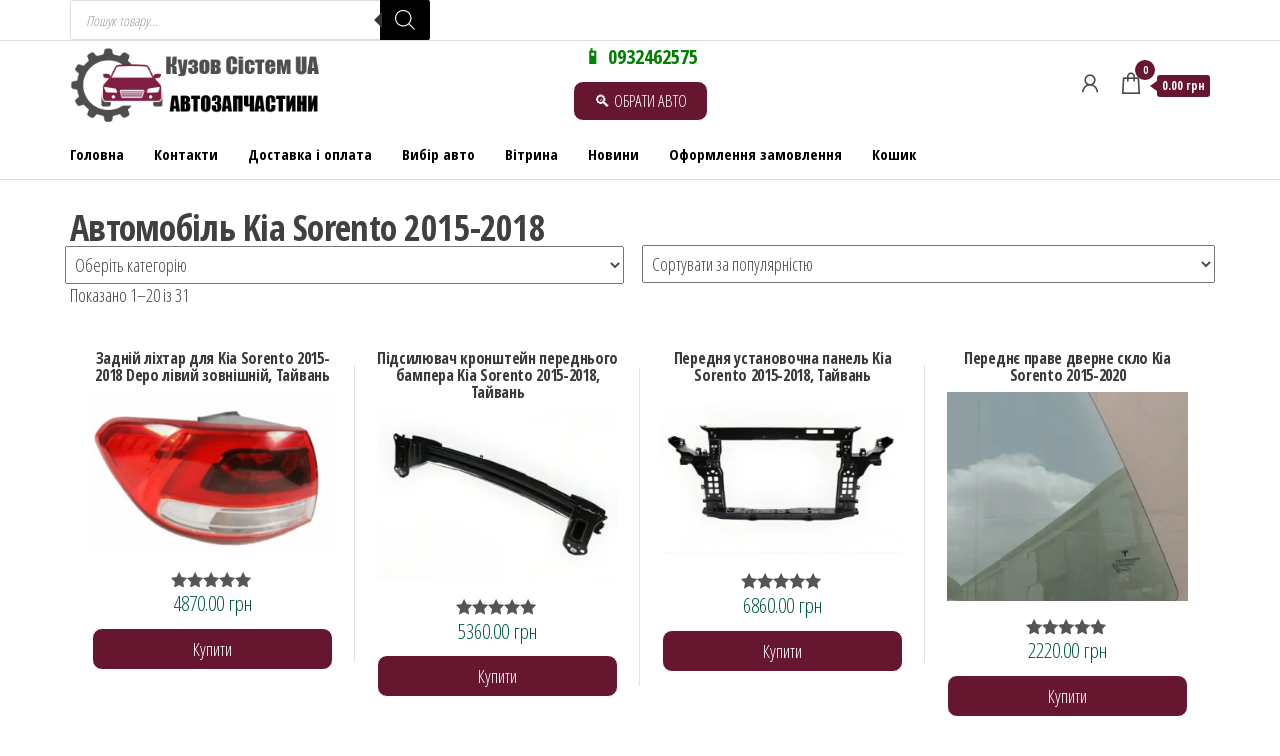

--- FILE ---
content_type: text/html; charset=UTF-8
request_url: https://kuzov-system.kiev.ua/kia/sorento-2015-2018/
body_size: 43160
content:
<!DOCTYPE html>
<html lang="uk" prefix="og: https://ogp.me/ns#">
<head>
<meta charset="UTF-8">
<meta name="viewport" content="width=device-width, initial-scale=1">
<link rel="profile" href="http://gmpg.org/xfn/11">
<script type="text/template" id="freeze-table-template">
<div class="frzTbl antiscroll-wrap frzTbl--scrolled-to-left-edge">
<div class="frzTbl-scroll-overlay antiscroll-inner">
<div class="frzTbl-scroll-overlay__inner"></div>
</div>
<div class="frzTbl-content-wrapper">
<!-- sticky outer heading -->
<div class="frzTbl-fixed-heading-wrapper-outer">          
<div class="frzTbl-fixed-heading-wrapper">
<div class="frzTbl-fixed-heading-wrapper__inner">
{{heading}}
</div>    
</div>
</div>
<!-- column shadows -->
<div class="frzTbl-frozen-columns-wrapper">
<!-- left -->
<div class="frzTbl-frozen-columns-wrapper__columns frzTbl-frozen-columns-wrapper__columns--left {{hide-left-column}}"></div>
<!-- right -->            
<div class="frzTbl-frozen-columns-wrapper__columns frzTbl-frozen-columns-wrapper__columns--right {{hide-right-column}}"></div>
</div>
<!-- table -->
<div class="frzTbl-table-wrapper">
<div class="frzTbl-table-wrapper__inner">
<div class="frzTbl-table-placeholder"></div>
</div>
</div>
</div>
</div>
</script><script type="text/template" id="tmpl-wcpt-product-form-loading-modal">
<div class="wcpt-modal wcpt-product-form-loading-modal" data-wcpt-product-id="{{{ data.product_id }}}">
<div class="wcpt-modal-content">
<div class="wcpt-close-modal">
<!-- close 'x' icon svg -->
<span class="wcpt-icon wcpt-icon-x wcpt-close-modal-icon">
<svg xmlns="http://www.w3.org/2000/svg" width="24" height="24" viewBox="0 0 24 24" fill="none" stroke="currentColor" stroke-width="2" stroke-linecap="round" stroke-linejoin="round" class="feather feather-x"><line x1="18" y1="6" x2="6" y2="18"></line><line x1="6" y1="6" x2="18" y2="18"></line>
</svg>
</span>
</div>
<span class="wcpt-product-form-loading-text">
<i class="wcpt-ajax-badge">
<!-- ajax loading icon svg -->
<svg xmlns="http://www.w3.org/2000/svg" width="24" height="24" viewBox="0 0 24 24" fill="none" stroke="currentColor" stroke-width="2" stroke-linecap="round" stroke-linejoin="round" class="feather feather-loader" color="#384047">
<line x1="12" y1="2" x2="12" y2="6"></line><line x1="12" y1="18" x2="12" y2="22"></line><line x1="4.93" y1="4.93" x2="7.76" y2="7.76"></line><line x1="16.24" y1="16.24" x2="19.07" y2="19.07"></line><line x1="2" y1="12" x2="6" y2="12"></line><line x1="18" y1="12" x2="22" y2="12"></line><line x1="4.93" y1="19.07" x2="7.76" y2="16.24"></line><line x1="16.24" y1="7.76" x2="19.07" y2="4.93"></line>
</svg>
</i>
Завантаження&hellip;      </span>
</div>
</div>
</script>
<script type="text/template" id="tmpl-wcpt-cart-checkbox-trigger">
<div 
class="wcpt-cart-checkbox-trigger"
data-wcpt-redirect-url=""
>
<style media="screen">
@media(min-width:1200px){
.wcpt-cart-checkbox-trigger {
display: inline-block;
}
}
@media(max-width:1100px){
.wcpt-cart-checkbox-trigger {
display: inline-block;
}
}
.wcpt-cart-checkbox-trigger {
background-color : #4CAF50; border-color : rgba(0, 0, 0, .1); color : rgba(255, 255, 255); 	}
</style>
<span 
class="wcpt-icon wcpt-icon-shopping-bag wcpt-cart-checkbox-trigger__shopping-icon "    ><svg xmlns="http://www.w3.org/2000/svg" width="24" height="24" viewBox="0 0 24 24" fill="none" stroke="currentColor" stroke-width="2" stroke-linecap="round" stroke-linejoin="round" class="feather feather-shopping-bag"><path d="M6 2L3 6v14a2 2 0 0 0 2 2h14a2 2 0 0 0 2-2V6l-3-4z"></path><line x1="3" y1="6" x2="21" y2="6"></line><path d="M16 10a4 4 0 0 1-8 0"></path></svg></span>		<span class="wcpt-cart-checkbox-trigger__text">Додати вибрані (<span class="wcpt-total-selected"></span>) до кошика</span>
<span class="wcpt-cart-checkbox-trigger__close">✕</span>
</div>
</script>
<!-- Пошукова оптимізація (SEO) з Rank Math PRO - https://rankmath.com/ -->
<title>Запчастини Кіа Соренто 2015-2018 купити в Україні</title>
<meta name="description" content="Деталі кузова та оптика для автомобіля Kia Sorento 2015-2018. Купити запчастини Кіа Соренто в Києві або з доставкою по Україні."/>
<meta name="robots" content="follow, index, max-snippet:-1, max-video-preview:-1, max-image-preview:large"/>
<link rel="canonical" href="https://kuzov-system.kiev.ua/kia/sorento-2015-2018/" />
<link rel="next" href="https://kuzov-system.kiev.ua/kia/sorento-2015-2018/page/2/" />
<meta property="og:locale" content="uk_UA" />
<meta property="og:type" content="article" />
<meta property="og:title" content="Запчастини Кіа Соренто 2015-2018 купити в Україні" />
<meta property="og:description" content="Деталі кузова та оптика для автомобіля Kia Sorento 2015-2018. Купити запчастини Кіа Соренто в Києві або з доставкою по Україні." />
<meta property="og:url" content="https://kuzov-system.kiev.ua/kia/sorento-2015-2018/" />
<meta property="og:site_name" content="Kuzov-System" />
<meta property="article:publisher" content="https://www.facebook.com/kuzov.system" />
<meta property="og:image" content="https://kuzov-system.kiev.ua/wp-content/uploads/2024/03/system-logo.webp" />
<meta property="og:image:secure_url" content="https://kuzov-system.kiev.ua/wp-content/uploads/2024/03/system-logo.webp" />
<meta property="og:image:width" content="680" />
<meta property="og:image:height" content="212" />
<meta property="og:image:type" content="image/webp" />
<meta name="twitter:card" content="summary_large_image" />
<meta name="twitter:title" content="Запчастини Кіа Соренто 2015-2018 купити в Україні" />
<meta name="twitter:description" content="Деталі кузова та оптика для автомобіля Kia Sorento 2015-2018. Купити запчастини Кіа Соренто в Києві або з доставкою по Україні." />
<meta name="twitter:image" content="https://kuzov-system.kiev.ua/wp-content/uploads/2024/03/system-logo.webp" />
<script type="application/ld+json" class="rank-math-schema-pro">{"@context":"https://schema.org","@graph":[{"@type":"Organization","@id":"https://kuzov-system.kiev.ua/#organization","name":"Kuzov-System","sameAs":["https://www.facebook.com/kuzov.system"]},{"@type":"WebSite","@id":"https://kuzov-system.kiev.ua/#website","url":"https://kuzov-system.kiev.ua","name":"Kuzov-System","publisher":{"@id":"https://kuzov-system.kiev.ua/#organization"},"inLanguage":"uk"},{"@type":"BreadcrumbList","@id":"https://kuzov-system.kiev.ua/kia/sorento-2015-2018/#breadcrumb","itemListElement":[{"@type":"ListItem","position":"1","item":{"@id":"https://kuzov-system.kiev.ua","name":"\u0413\u043e\u043b\u043e\u0432\u043d\u0430"}},{"@type":"ListItem","position":"2","item":{"@id":"https://kuzov-system.kiev.ua/kia/sorento-2015-2018/","name":"Sorento 2015-2018"}}]},{"@type":"CollectionPage","@id":"https://kuzov-system.kiev.ua/kia/sorento-2015-2018/#webpage","url":"https://kuzov-system.kiev.ua/kia/sorento-2015-2018/","name":"\u0417\u0430\u043f\u0447\u0430\u0441\u0442\u0438\u043d\u0438 \u041a\u0456\u0430 \u0421\u043e\u0440\u0435\u043d\u0442\u043e 2015-2018 \u043a\u0443\u043f\u0438\u0442\u0438 \u0432 \u0423\u043a\u0440\u0430\u0457\u043d\u0456","isPartOf":{"@id":"https://kuzov-system.kiev.ua/#website"},"inLanguage":"uk","breadcrumb":{"@id":"https://kuzov-system.kiev.ua/kia/sorento-2015-2018/#breadcrumb"}}]}</script>
<!-- /Плагін Rank Math WordPress SEO -->
<link rel='dns-prefetch' href='//www.googletagmanager.com' />
<link rel='dns-prefetch' href='//fonts.googleapis.com' />
<link href='https://fonts.gstatic.com' crossorigin rel='preconnect' />
<link rel="alternate" type="application/rss+xml" title="Кузов Сістем UA &raquo; стрічка" href="https://kuzov-system.kiev.ua/feed/" />
<link rel="alternate" type="application/rss+xml" title="Кузов Сістем UA &raquo; Канал коментарів" href="https://kuzov-system.kiev.ua/comments/feed/" />
<link rel="alternate" type="application/rss+xml" title="Канал Кузов Сістем UA &raquo; Sorento 2015-2018 Категорія" href="https://kuzov-system.kiev.ua/kia/sorento-2015-2018/feed/" />
<style id='wp-img-auto-sizes-contain-inline-css' type='text/css'>
img:is([sizes=auto i],[sizes^="auto," i]){contain-intrinsic-size:3000px 1500px}
/*# sourceURL=wp-img-auto-sizes-contain-inline-css */
</style>
<style id='wp-block-library-inline-css' type='text/css'>
:root{--wp-block-synced-color:#7a00df;--wp-block-synced-color--rgb:122,0,223;--wp-bound-block-color:var(--wp-block-synced-color);--wp-editor-canvas-background:#ddd;--wp-admin-theme-color:#007cba;--wp-admin-theme-color--rgb:0,124,186;--wp-admin-theme-color-darker-10:#006ba1;--wp-admin-theme-color-darker-10--rgb:0,107,160.5;--wp-admin-theme-color-darker-20:#005a87;--wp-admin-theme-color-darker-20--rgb:0,90,135;--wp-admin-border-width-focus:2px}@media (min-resolution:192dpi){:root{--wp-admin-border-width-focus:1.5px}}.wp-element-button{cursor:pointer}:root .has-very-light-gray-background-color{background-color:#eee}:root .has-very-dark-gray-background-color{background-color:#313131}:root .has-very-light-gray-color{color:#eee}:root .has-very-dark-gray-color{color:#313131}:root .has-vivid-green-cyan-to-vivid-cyan-blue-gradient-background{background:linear-gradient(135deg,#00d084,#0693e3)}:root .has-purple-crush-gradient-background{background:linear-gradient(135deg,#34e2e4,#4721fb 50%,#ab1dfe)}:root .has-hazy-dawn-gradient-background{background:linear-gradient(135deg,#faaca8,#dad0ec)}:root .has-subdued-olive-gradient-background{background:linear-gradient(135deg,#fafae1,#67a671)}:root .has-atomic-cream-gradient-background{background:linear-gradient(135deg,#fdd79a,#004a59)}:root .has-nightshade-gradient-background{background:linear-gradient(135deg,#330968,#31cdcf)}:root .has-midnight-gradient-background{background:linear-gradient(135deg,#020381,#2874fc)}:root{--wp--preset--font-size--normal:16px;--wp--preset--font-size--huge:42px}.has-regular-font-size{font-size:1em}.has-larger-font-size{font-size:2.625em}.has-normal-font-size{font-size:var(--wp--preset--font-size--normal)}.has-huge-font-size{font-size:var(--wp--preset--font-size--huge)}.has-text-align-center{text-align:center}.has-text-align-left{text-align:left}.has-text-align-right{text-align:right}.has-fit-text{white-space:nowrap!important}#end-resizable-editor-section{display:none}.aligncenter{clear:both}.items-justified-left{justify-content:flex-start}.items-justified-center{justify-content:center}.items-justified-right{justify-content:flex-end}.items-justified-space-between{justify-content:space-between}.screen-reader-text{border:0;clip-path:inset(50%);height:1px;margin:-1px;overflow:hidden;padding:0;position:absolute;width:1px;word-wrap:normal!important}.screen-reader-text:focus{background-color:#ddd;clip-path:none;color:#444;display:block;font-size:1em;height:auto;left:5px;line-height:normal;padding:15px 23px 14px;text-decoration:none;top:5px;width:auto;z-index:100000}html :where(.has-border-color){border-style:solid}html :where([style*=border-top-color]){border-top-style:solid}html :where([style*=border-right-color]){border-right-style:solid}html :where([style*=border-bottom-color]){border-bottom-style:solid}html :where([style*=border-left-color]){border-left-style:solid}html :where([style*=border-width]){border-style:solid}html :where([style*=border-top-width]){border-top-style:solid}html :where([style*=border-right-width]){border-right-style:solid}html :where([style*=border-bottom-width]){border-bottom-style:solid}html :where([style*=border-left-width]){border-left-style:solid}html :where(img[class*=wp-image-]){height:auto;max-width:100%}:where(figure){margin:0 0 1em}html :where(.is-position-sticky){--wp-admin--admin-bar--position-offset:var(--wp-admin--admin-bar--height,0px)}@media screen and (max-width:600px){html :where(.is-position-sticky){--wp-admin--admin-bar--position-offset:0px}}
/*# sourceURL=wp-block-library-inline-css */
</style><style id='wp-block-social-links-inline-css' type='text/css'>
.wp-block-social-links{background:none;box-sizing:border-box;margin-left:0;padding-left:0;padding-right:0;text-indent:0}.wp-block-social-links .wp-social-link a,.wp-block-social-links .wp-social-link a:hover{border-bottom:0;box-shadow:none;text-decoration:none}.wp-block-social-links .wp-social-link svg{height:1em;width:1em}.wp-block-social-links .wp-social-link span:not(.screen-reader-text){font-size:.65em;margin-left:.5em;margin-right:.5em}.wp-block-social-links.has-small-icon-size{font-size:16px}.wp-block-social-links,.wp-block-social-links.has-normal-icon-size{font-size:24px}.wp-block-social-links.has-large-icon-size{font-size:36px}.wp-block-social-links.has-huge-icon-size{font-size:48px}.wp-block-social-links.aligncenter{display:flex;justify-content:center}.wp-block-social-links.alignright{justify-content:flex-end}.wp-block-social-link{border-radius:9999px;display:block}@media not (prefers-reduced-motion){.wp-block-social-link{transition:transform .1s ease}}.wp-block-social-link{height:auto}.wp-block-social-link a{align-items:center;display:flex;line-height:0}.wp-block-social-link:hover{transform:scale(1.1)}.wp-block-social-links .wp-block-social-link.wp-social-link{display:inline-block;margin:0;padding:0}.wp-block-social-links .wp-block-social-link.wp-social-link .wp-block-social-link-anchor,.wp-block-social-links .wp-block-social-link.wp-social-link .wp-block-social-link-anchor svg,.wp-block-social-links .wp-block-social-link.wp-social-link .wp-block-social-link-anchor:active,.wp-block-social-links .wp-block-social-link.wp-social-link .wp-block-social-link-anchor:hover,.wp-block-social-links .wp-block-social-link.wp-social-link .wp-block-social-link-anchor:visited{color:currentColor;fill:currentColor}:where(.wp-block-social-links:not(.is-style-logos-only)) .wp-social-link{background-color:#f0f0f0;color:#444}:where(.wp-block-social-links:not(.is-style-logos-only)) .wp-social-link-amazon{background-color:#f90;color:#fff}:where(.wp-block-social-links:not(.is-style-logos-only)) .wp-social-link-bandcamp{background-color:#1ea0c3;color:#fff}:where(.wp-block-social-links:not(.is-style-logos-only)) .wp-social-link-behance{background-color:#0757fe;color:#fff}:where(.wp-block-social-links:not(.is-style-logos-only)) .wp-social-link-bluesky{background-color:#0a7aff;color:#fff}:where(.wp-block-social-links:not(.is-style-logos-only)) .wp-social-link-codepen{background-color:#1e1f26;color:#fff}:where(.wp-block-social-links:not(.is-style-logos-only)) .wp-social-link-deviantart{background-color:#02e49b;color:#fff}:where(.wp-block-social-links:not(.is-style-logos-only)) .wp-social-link-discord{background-color:#5865f2;color:#fff}:where(.wp-block-social-links:not(.is-style-logos-only)) .wp-social-link-dribbble{background-color:#e94c89;color:#fff}:where(.wp-block-social-links:not(.is-style-logos-only)) .wp-social-link-dropbox{background-color:#4280ff;color:#fff}:where(.wp-block-social-links:not(.is-style-logos-only)) .wp-social-link-etsy{background-color:#f45800;color:#fff}:where(.wp-block-social-links:not(.is-style-logos-only)) .wp-social-link-facebook{background-color:#0866ff;color:#fff}:where(.wp-block-social-links:not(.is-style-logos-only)) .wp-social-link-fivehundredpx{background-color:#000;color:#fff}:where(.wp-block-social-links:not(.is-style-logos-only)) .wp-social-link-flickr{background-color:#0461dd;color:#fff}:where(.wp-block-social-links:not(.is-style-logos-only)) .wp-social-link-foursquare{background-color:#e65678;color:#fff}:where(.wp-block-social-links:not(.is-style-logos-only)) .wp-social-link-github{background-color:#24292d;color:#fff}:where(.wp-block-social-links:not(.is-style-logos-only)) .wp-social-link-goodreads{background-color:#eceadd;color:#382110}:where(.wp-block-social-links:not(.is-style-logos-only)) .wp-social-link-google{background-color:#ea4434;color:#fff}:where(.wp-block-social-links:not(.is-style-logos-only)) .wp-social-link-gravatar{background-color:#1d4fc4;color:#fff}:where(.wp-block-social-links:not(.is-style-logos-only)) .wp-social-link-instagram{background-color:#f00075;color:#fff}:where(.wp-block-social-links:not(.is-style-logos-only)) .wp-social-link-lastfm{background-color:#e21b24;color:#fff}:where(.wp-block-social-links:not(.is-style-logos-only)) .wp-social-link-linkedin{background-color:#0d66c2;color:#fff}:where(.wp-block-social-links:not(.is-style-logos-only)) .wp-social-link-mastodon{background-color:#3288d4;color:#fff}:where(.wp-block-social-links:not(.is-style-logos-only)) .wp-social-link-medium{background-color:#000;color:#fff}:where(.wp-block-social-links:not(.is-style-logos-only)) .wp-social-link-meetup{background-color:#f6405f;color:#fff}:where(.wp-block-social-links:not(.is-style-logos-only)) .wp-social-link-patreon{background-color:#000;color:#fff}:where(.wp-block-social-links:not(.is-style-logos-only)) .wp-social-link-pinterest{background-color:#e60122;color:#fff}:where(.wp-block-social-links:not(.is-style-logos-only)) .wp-social-link-pocket{background-color:#ef4155;color:#fff}:where(.wp-block-social-links:not(.is-style-logos-only)) .wp-social-link-reddit{background-color:#ff4500;color:#fff}:where(.wp-block-social-links:not(.is-style-logos-only)) .wp-social-link-skype{background-color:#0478d7;color:#fff}:where(.wp-block-social-links:not(.is-style-logos-only)) .wp-social-link-snapchat{background-color:#fefc00;color:#fff;stroke:#000}:where(.wp-block-social-links:not(.is-style-logos-only)) .wp-social-link-soundcloud{background-color:#ff5600;color:#fff}:where(.wp-block-social-links:not(.is-style-logos-only)) .wp-social-link-spotify{background-color:#1bd760;color:#fff}:where(.wp-block-social-links:not(.is-style-logos-only)) .wp-social-link-telegram{background-color:#2aabee;color:#fff}:where(.wp-block-social-links:not(.is-style-logos-only)) .wp-social-link-threads{background-color:#000;color:#fff}:where(.wp-block-social-links:not(.is-style-logos-only)) .wp-social-link-tiktok{background-color:#000;color:#fff}:where(.wp-block-social-links:not(.is-style-logos-only)) .wp-social-link-tumblr{background-color:#011835;color:#fff}:where(.wp-block-social-links:not(.is-style-logos-only)) .wp-social-link-twitch{background-color:#6440a4;color:#fff}:where(.wp-block-social-links:not(.is-style-logos-only)) .wp-social-link-twitter{background-color:#1da1f2;color:#fff}:where(.wp-block-social-links:not(.is-style-logos-only)) .wp-social-link-vimeo{background-color:#1eb7ea;color:#fff}:where(.wp-block-social-links:not(.is-style-logos-only)) .wp-social-link-vk{background-color:#4680c2;color:#fff}:where(.wp-block-social-links:not(.is-style-logos-only)) .wp-social-link-wordpress{background-color:#3499cd;color:#fff}:where(.wp-block-social-links:not(.is-style-logos-only)) .wp-social-link-whatsapp{background-color:#25d366;color:#fff}:where(.wp-block-social-links:not(.is-style-logos-only)) .wp-social-link-x{background-color:#000;color:#fff}:where(.wp-block-social-links:not(.is-style-logos-only)) .wp-social-link-yelp{background-color:#d32422;color:#fff}:where(.wp-block-social-links:not(.is-style-logos-only)) .wp-social-link-youtube{background-color:red;color:#fff}:where(.wp-block-social-links.is-style-logos-only) .wp-social-link{background:none}:where(.wp-block-social-links.is-style-logos-only) .wp-social-link svg{height:1.25em;width:1.25em}:where(.wp-block-social-links.is-style-logos-only) .wp-social-link-amazon{color:#f90}:where(.wp-block-social-links.is-style-logos-only) .wp-social-link-bandcamp{color:#1ea0c3}:where(.wp-block-social-links.is-style-logos-only) .wp-social-link-behance{color:#0757fe}:where(.wp-block-social-links.is-style-logos-only) .wp-social-link-bluesky{color:#0a7aff}:where(.wp-block-social-links.is-style-logos-only) .wp-social-link-codepen{color:#1e1f26}:where(.wp-block-social-links.is-style-logos-only) .wp-social-link-deviantart{color:#02e49b}:where(.wp-block-social-links.is-style-logos-only) .wp-social-link-discord{color:#5865f2}:where(.wp-block-social-links.is-style-logos-only) .wp-social-link-dribbble{color:#e94c89}:where(.wp-block-social-links.is-style-logos-only) .wp-social-link-dropbox{color:#4280ff}:where(.wp-block-social-links.is-style-logos-only) .wp-social-link-etsy{color:#f45800}:where(.wp-block-social-links.is-style-logos-only) .wp-social-link-facebook{color:#0866ff}:where(.wp-block-social-links.is-style-logos-only) .wp-social-link-fivehundredpx{color:#000}:where(.wp-block-social-links.is-style-logos-only) .wp-social-link-flickr{color:#0461dd}:where(.wp-block-social-links.is-style-logos-only) .wp-social-link-foursquare{color:#e65678}:where(.wp-block-social-links.is-style-logos-only) .wp-social-link-github{color:#24292d}:where(.wp-block-social-links.is-style-logos-only) .wp-social-link-goodreads{color:#382110}:where(.wp-block-social-links.is-style-logos-only) .wp-social-link-google{color:#ea4434}:where(.wp-block-social-links.is-style-logos-only) .wp-social-link-gravatar{color:#1d4fc4}:where(.wp-block-social-links.is-style-logos-only) .wp-social-link-instagram{color:#f00075}:where(.wp-block-social-links.is-style-logos-only) .wp-social-link-lastfm{color:#e21b24}:where(.wp-block-social-links.is-style-logos-only) .wp-social-link-linkedin{color:#0d66c2}:where(.wp-block-social-links.is-style-logos-only) .wp-social-link-mastodon{color:#3288d4}:where(.wp-block-social-links.is-style-logos-only) .wp-social-link-medium{color:#000}:where(.wp-block-social-links.is-style-logos-only) .wp-social-link-meetup{color:#f6405f}:where(.wp-block-social-links.is-style-logos-only) .wp-social-link-patreon{color:#000}:where(.wp-block-social-links.is-style-logos-only) .wp-social-link-pinterest{color:#e60122}:where(.wp-block-social-links.is-style-logos-only) .wp-social-link-pocket{color:#ef4155}:where(.wp-block-social-links.is-style-logos-only) .wp-social-link-reddit{color:#ff4500}:where(.wp-block-social-links.is-style-logos-only) .wp-social-link-skype{color:#0478d7}:where(.wp-block-social-links.is-style-logos-only) .wp-social-link-snapchat{color:#fff;stroke:#000}:where(.wp-block-social-links.is-style-logos-only) .wp-social-link-soundcloud{color:#ff5600}:where(.wp-block-social-links.is-style-logos-only) .wp-social-link-spotify{color:#1bd760}:where(.wp-block-social-links.is-style-logos-only) .wp-social-link-telegram{color:#2aabee}:where(.wp-block-social-links.is-style-logos-only) .wp-social-link-threads{color:#000}:where(.wp-block-social-links.is-style-logos-only) .wp-social-link-tiktok{color:#000}:where(.wp-block-social-links.is-style-logos-only) .wp-social-link-tumblr{color:#011835}:where(.wp-block-social-links.is-style-logos-only) .wp-social-link-twitch{color:#6440a4}:where(.wp-block-social-links.is-style-logos-only) .wp-social-link-twitter{color:#1da1f2}:where(.wp-block-social-links.is-style-logos-only) .wp-social-link-vimeo{color:#1eb7ea}:where(.wp-block-social-links.is-style-logos-only) .wp-social-link-vk{color:#4680c2}:where(.wp-block-social-links.is-style-logos-only) .wp-social-link-whatsapp{color:#25d366}:where(.wp-block-social-links.is-style-logos-only) .wp-social-link-wordpress{color:#3499cd}:where(.wp-block-social-links.is-style-logos-only) .wp-social-link-x{color:#000}:where(.wp-block-social-links.is-style-logos-only) .wp-social-link-yelp{color:#d32422}:where(.wp-block-social-links.is-style-logos-only) .wp-social-link-youtube{color:red}.wp-block-social-links.is-style-pill-shape .wp-social-link{width:auto}:root :where(.wp-block-social-links .wp-social-link a){padding:.25em}:root :where(.wp-block-social-links.is-style-logos-only .wp-social-link a){padding:0}:root :where(.wp-block-social-links.is-style-pill-shape .wp-social-link a){padding-left:.6666666667em;padding-right:.6666666667em}.wp-block-social-links:not(.has-icon-color):not(.has-icon-background-color) .wp-social-link-snapchat .wp-block-social-link-label{color:#000}
/*# sourceURL=https://kuzov-system.kiev.ua/wp-includes/blocks/social-links/style.min.css */
</style>
<link rel='stylesheet' id='wc-blocks-style-css' href='https://kuzov-system.kiev.ua/wp-content/plugins/woocommerce/assets/client/blocks/wc-blocks.css?ver=wc-10.4.3' type='text/css' media='all' />
<style id='global-styles-inline-css' type='text/css'>
:root{--wp--preset--aspect-ratio--square: 1;--wp--preset--aspect-ratio--4-3: 4/3;--wp--preset--aspect-ratio--3-4: 3/4;--wp--preset--aspect-ratio--3-2: 3/2;--wp--preset--aspect-ratio--2-3: 2/3;--wp--preset--aspect-ratio--16-9: 16/9;--wp--preset--aspect-ratio--9-16: 9/16;--wp--preset--color--black: #000000;--wp--preset--color--cyan-bluish-gray: #abb8c3;--wp--preset--color--white: #ffffff;--wp--preset--color--pale-pink: #f78da7;--wp--preset--color--vivid-red: #cf2e2e;--wp--preset--color--luminous-vivid-orange: #ff6900;--wp--preset--color--luminous-vivid-amber: #fcb900;--wp--preset--color--light-green-cyan: #7bdcb5;--wp--preset--color--vivid-green-cyan: #00d084;--wp--preset--color--pale-cyan-blue: #8ed1fc;--wp--preset--color--vivid-cyan-blue: #0693e3;--wp--preset--color--vivid-purple: #9b51e0;--wp--preset--gradient--vivid-cyan-blue-to-vivid-purple: linear-gradient(135deg,rgb(6,147,227) 0%,rgb(155,81,224) 100%);--wp--preset--gradient--light-green-cyan-to-vivid-green-cyan: linear-gradient(135deg,rgb(122,220,180) 0%,rgb(0,208,130) 100%);--wp--preset--gradient--luminous-vivid-amber-to-luminous-vivid-orange: linear-gradient(135deg,rgb(252,185,0) 0%,rgb(255,105,0) 100%);--wp--preset--gradient--luminous-vivid-orange-to-vivid-red: linear-gradient(135deg,rgb(255,105,0) 0%,rgb(207,46,46) 100%);--wp--preset--gradient--very-light-gray-to-cyan-bluish-gray: linear-gradient(135deg,rgb(238,238,238) 0%,rgb(169,184,195) 100%);--wp--preset--gradient--cool-to-warm-spectrum: linear-gradient(135deg,rgb(74,234,220) 0%,rgb(151,120,209) 20%,rgb(207,42,186) 40%,rgb(238,44,130) 60%,rgb(251,105,98) 80%,rgb(254,248,76) 100%);--wp--preset--gradient--blush-light-purple: linear-gradient(135deg,rgb(255,206,236) 0%,rgb(152,150,240) 100%);--wp--preset--gradient--blush-bordeaux: linear-gradient(135deg,rgb(254,205,165) 0%,rgb(254,45,45) 50%,rgb(107,0,62) 100%);--wp--preset--gradient--luminous-dusk: linear-gradient(135deg,rgb(255,203,112) 0%,rgb(199,81,192) 50%,rgb(65,88,208) 100%);--wp--preset--gradient--pale-ocean: linear-gradient(135deg,rgb(255,245,203) 0%,rgb(182,227,212) 50%,rgb(51,167,181) 100%);--wp--preset--gradient--electric-grass: linear-gradient(135deg,rgb(202,248,128) 0%,rgb(113,206,126) 100%);--wp--preset--gradient--midnight: linear-gradient(135deg,rgb(2,3,129) 0%,rgb(40,116,252) 100%);--wp--preset--font-size--small: 13px;--wp--preset--font-size--medium: 20px;--wp--preset--font-size--large: 36px;--wp--preset--font-size--x-large: 42px;--wp--preset--spacing--20: 0.44rem;--wp--preset--spacing--30: 0.67rem;--wp--preset--spacing--40: 1rem;--wp--preset--spacing--50: 1.5rem;--wp--preset--spacing--60: 2.25rem;--wp--preset--spacing--70: 3.38rem;--wp--preset--spacing--80: 5.06rem;--wp--preset--shadow--natural: 6px 6px 9px rgba(0, 0, 0, 0.2);--wp--preset--shadow--deep: 12px 12px 50px rgba(0, 0, 0, 0.4);--wp--preset--shadow--sharp: 6px 6px 0px rgba(0, 0, 0, 0.2);--wp--preset--shadow--outlined: 6px 6px 0px -3px rgb(255, 255, 255), 6px 6px rgb(0, 0, 0);--wp--preset--shadow--crisp: 6px 6px 0px rgb(0, 0, 0);}:where(.is-layout-flex){gap: 0.5em;}:where(.is-layout-grid){gap: 0.5em;}body .is-layout-flex{display: flex;}.is-layout-flex{flex-wrap: wrap;align-items: center;}.is-layout-flex > :is(*, div){margin: 0;}body .is-layout-grid{display: grid;}.is-layout-grid > :is(*, div){margin: 0;}:where(.wp-block-columns.is-layout-flex){gap: 2em;}:where(.wp-block-columns.is-layout-grid){gap: 2em;}:where(.wp-block-post-template.is-layout-flex){gap: 1.25em;}:where(.wp-block-post-template.is-layout-grid){gap: 1.25em;}.has-black-color{color: var(--wp--preset--color--black) !important;}.has-cyan-bluish-gray-color{color: var(--wp--preset--color--cyan-bluish-gray) !important;}.has-white-color{color: var(--wp--preset--color--white) !important;}.has-pale-pink-color{color: var(--wp--preset--color--pale-pink) !important;}.has-vivid-red-color{color: var(--wp--preset--color--vivid-red) !important;}.has-luminous-vivid-orange-color{color: var(--wp--preset--color--luminous-vivid-orange) !important;}.has-luminous-vivid-amber-color{color: var(--wp--preset--color--luminous-vivid-amber) !important;}.has-light-green-cyan-color{color: var(--wp--preset--color--light-green-cyan) !important;}.has-vivid-green-cyan-color{color: var(--wp--preset--color--vivid-green-cyan) !important;}.has-pale-cyan-blue-color{color: var(--wp--preset--color--pale-cyan-blue) !important;}.has-vivid-cyan-blue-color{color: var(--wp--preset--color--vivid-cyan-blue) !important;}.has-vivid-purple-color{color: var(--wp--preset--color--vivid-purple) !important;}.has-black-background-color{background-color: var(--wp--preset--color--black) !important;}.has-cyan-bluish-gray-background-color{background-color: var(--wp--preset--color--cyan-bluish-gray) !important;}.has-white-background-color{background-color: var(--wp--preset--color--white) !important;}.has-pale-pink-background-color{background-color: var(--wp--preset--color--pale-pink) !important;}.has-vivid-red-background-color{background-color: var(--wp--preset--color--vivid-red) !important;}.has-luminous-vivid-orange-background-color{background-color: var(--wp--preset--color--luminous-vivid-orange) !important;}.has-luminous-vivid-amber-background-color{background-color: var(--wp--preset--color--luminous-vivid-amber) !important;}.has-light-green-cyan-background-color{background-color: var(--wp--preset--color--light-green-cyan) !important;}.has-vivid-green-cyan-background-color{background-color: var(--wp--preset--color--vivid-green-cyan) !important;}.has-pale-cyan-blue-background-color{background-color: var(--wp--preset--color--pale-cyan-blue) !important;}.has-vivid-cyan-blue-background-color{background-color: var(--wp--preset--color--vivid-cyan-blue) !important;}.has-vivid-purple-background-color{background-color: var(--wp--preset--color--vivid-purple) !important;}.has-black-border-color{border-color: var(--wp--preset--color--black) !important;}.has-cyan-bluish-gray-border-color{border-color: var(--wp--preset--color--cyan-bluish-gray) !important;}.has-white-border-color{border-color: var(--wp--preset--color--white) !important;}.has-pale-pink-border-color{border-color: var(--wp--preset--color--pale-pink) !important;}.has-vivid-red-border-color{border-color: var(--wp--preset--color--vivid-red) !important;}.has-luminous-vivid-orange-border-color{border-color: var(--wp--preset--color--luminous-vivid-orange) !important;}.has-luminous-vivid-amber-border-color{border-color: var(--wp--preset--color--luminous-vivid-amber) !important;}.has-light-green-cyan-border-color{border-color: var(--wp--preset--color--light-green-cyan) !important;}.has-vivid-green-cyan-border-color{border-color: var(--wp--preset--color--vivid-green-cyan) !important;}.has-pale-cyan-blue-border-color{border-color: var(--wp--preset--color--pale-cyan-blue) !important;}.has-vivid-cyan-blue-border-color{border-color: var(--wp--preset--color--vivid-cyan-blue) !important;}.has-vivid-purple-border-color{border-color: var(--wp--preset--color--vivid-purple) !important;}.has-vivid-cyan-blue-to-vivid-purple-gradient-background{background: var(--wp--preset--gradient--vivid-cyan-blue-to-vivid-purple) !important;}.has-light-green-cyan-to-vivid-green-cyan-gradient-background{background: var(--wp--preset--gradient--light-green-cyan-to-vivid-green-cyan) !important;}.has-luminous-vivid-amber-to-luminous-vivid-orange-gradient-background{background: var(--wp--preset--gradient--luminous-vivid-amber-to-luminous-vivid-orange) !important;}.has-luminous-vivid-orange-to-vivid-red-gradient-background{background: var(--wp--preset--gradient--luminous-vivid-orange-to-vivid-red) !important;}.has-very-light-gray-to-cyan-bluish-gray-gradient-background{background: var(--wp--preset--gradient--very-light-gray-to-cyan-bluish-gray) !important;}.has-cool-to-warm-spectrum-gradient-background{background: var(--wp--preset--gradient--cool-to-warm-spectrum) !important;}.has-blush-light-purple-gradient-background{background: var(--wp--preset--gradient--blush-light-purple) !important;}.has-blush-bordeaux-gradient-background{background: var(--wp--preset--gradient--blush-bordeaux) !important;}.has-luminous-dusk-gradient-background{background: var(--wp--preset--gradient--luminous-dusk) !important;}.has-pale-ocean-gradient-background{background: var(--wp--preset--gradient--pale-ocean) !important;}.has-electric-grass-gradient-background{background: var(--wp--preset--gradient--electric-grass) !important;}.has-midnight-gradient-background{background: var(--wp--preset--gradient--midnight) !important;}.has-small-font-size{font-size: var(--wp--preset--font-size--small) !important;}.has-medium-font-size{font-size: var(--wp--preset--font-size--medium) !important;}.has-large-font-size{font-size: var(--wp--preset--font-size--large) !important;}.has-x-large-font-size{font-size: var(--wp--preset--font-size--x-large) !important;}
/*# sourceURL=global-styles-inline-css */
</style>
<style id='core-block-supports-inline-css' type='text/css'>
.wp-container-core-social-links-is-layout-16018d1d{justify-content:center;}
/*# sourceURL=core-block-supports-inline-css */
</style>
<style id='classic-theme-styles-inline-css' type='text/css'>
/*! This file is auto-generated */
.wp-block-button__link{color:#fff;background-color:#32373c;border-radius:9999px;box-shadow:none;text-decoration:none;padding:calc(.667em + 2px) calc(1.333em + 2px);font-size:1.125em}.wp-block-file__button{background:#32373c;color:#fff;text-decoration:none}
/*# sourceURL=/wp-includes/css/classic-themes.min.css */
</style>
<link rel='stylesheet' id='contact-form-7-css' href='https://kuzov-system.kiev.ua/wp-content/plugins/contact-form-7/includes/css/styles.css?ver=6.1.4' type='text/css' media='all' />
<link rel='stylesheet' id='antiscroll-css' href='https://kuzov-system.kiev.ua/wp-content/plugins/wc-product-table-lite/assets/antiscroll/css.min.css?ver=4.6.2' type='text/css' media='all' />
<link rel='stylesheet' id='freeze_table-css' href='https://kuzov-system.kiev.ua/wp-content/plugins/wc-product-table-lite/assets/freeze_table_v2/css.min.css?ver=4.6.2' type='text/css' media='all' />
<link rel='stylesheet' id='wc-photoswipe-css' href='https://kuzov-system.kiev.ua/wp-content/plugins/woocommerce/assets/css/photoswipe/photoswipe.min.css?ver=4.6.2' type='text/css' media='all' />
<link rel='stylesheet' id='wc-photoswipe-default-skin-css' href='https://kuzov-system.kiev.ua/wp-content/plugins/woocommerce/assets/css/photoswipe/default-skin/default-skin.min.css?ver=4.6.2' type='text/css' media='all' />
<link rel='stylesheet' id='multirange-css' href='https://kuzov-system.kiev.ua/wp-content/plugins/wc-product-table-lite/assets/multirange/css.min.css?ver=4.6.2' type='text/css' media='all' />
<link rel='stylesheet' id='wcpt-css' href='https://kuzov-system.kiev.ua/wp-content/plugins/wc-product-table-lite/assets/css.min.css?ver=4.6.2' type='text/css' media='all' />
<style id='wcpt-inline-css' type='text/css'>
.mejs-button>button {
background: transparent url(https://kuzov-system.kiev.ua/wp-includes/js/mediaelement/mejs-controls.svg) !important;
}
.mejs-mute>button {
background-position: -60px 0 !important;
}    
.mejs-unmute>button {
background-position: -40px 0 !important;
}    
.mejs-pause>button {
background-position: -20px 0 !important;
}    
/*# sourceURL=wcpt-inline-css */
</style>
<link rel='stylesheet' id='mediaelement-css' href='https://kuzov-system.kiev.ua/wp-includes/js/mediaelement/mediaelementplayer-legacy.min.css?ver=4.2.17' type='text/css' media='all' />
<link rel='stylesheet' id='wp-mediaelement-css' href='https://kuzov-system.kiev.ua/wp-includes/js/mediaelement/wp-mediaelement.min.css?ver=6.9' type='text/css' media='all' />
<link rel='stylesheet' id='woocommerce-layout-css' href='https://kuzov-system.kiev.ua/wp-content/plugins/woocommerce/assets/css/woocommerce-layout.css?ver=10.4.3' type='text/css' media='all' />
<link rel='stylesheet' id='woocommerce-smallscreen-css' href='https://kuzov-system.kiev.ua/wp-content/plugins/woocommerce/assets/css/woocommerce-smallscreen.css?ver=10.4.3' type='text/css' media='only screen and (max-width: 768px)' />
<link rel='stylesheet' id='woocommerce-general-css' href='https://kuzov-system.kiev.ua/wp-content/plugins/woocommerce/assets/css/woocommerce.css?ver=10.4.3' type='text/css' media='all' />
<style id='woocommerce-inline-inline-css' type='text/css'>
.woocommerce form .form-row .required { visibility: visible; }
/*# sourceURL=woocommerce-inline-inline-css */
</style>
<link rel='stylesheet' id='dgwt-wcas-style-css' href='https://kuzov-system.kiev.ua/wp-content/plugins/ajax-search-for-woocommerce-premium/assets/css/style.min.css?ver=1.30.0' type='text/css' media='all' />
<link rel='stylesheet' id='envo-shop-fonts-css' href='https://fonts.googleapis.com/css?family=Open+Sans+Condensed%3A300%2C500%2C700&#038;subset=cyrillic%2Ccyrillic-ext%2Cgreek%2Cgreek-ext%2Clatin-ext%2Cvietnamese' type='text/css' media='all' />
<link rel='stylesheet' id='bootstrap-css' href='https://kuzov-system.kiev.ua/wp-content/themes/envo-shop/css/bootstrap.css?ver=3.3.7' type='text/css' media='all' />
<link rel='stylesheet' id='mmenu-light-css' href='https://kuzov-system.kiev.ua/wp-content/themes/envo-shop/css/mmenu-light.min.css?ver=1.2.1' type='text/css' media='all' />
<link rel='stylesheet' id='envo-shop-stylesheet-css' href='https://kuzov-system.kiev.ua/wp-content/themes/kuzov-system/style.css?ver=1.2.1' type='text/css' media='all' />
<link rel='stylesheet' id='line-awesome-css' href='https://kuzov-system.kiev.ua/wp-content/themes/envo-shop/css/line-awesome.min.css?ver=1.3.0' type='text/css' media='all' />
<script type="text/template" id="tmpl-variation-template">
<div class="woocommerce-variation-description">{{{ data.variation.variation_description }}}</div>
<div class="woocommerce-variation-price">{{{ data.variation.price_html }}}</div>
<div class="woocommerce-variation-availability">{{{ data.variation.availability_html }}}</div>
</script>
<script type="text/template" id="tmpl-unavailable-variation-template">
<p role="alert">На жаль, цей товар недоступний. Будь ласка, виберіть інше поєднання.</p>
</script>
<script type="text/javascript" src="https://kuzov-system.kiev.ua/wp-includes/js/jquery/jquery.min.js?ver=3.7.1" id="jquery-core-js"></script>
<script type="text/javascript" src="https://kuzov-system.kiev.ua/wp-includes/js/jquery/jquery-migrate.min.js?ver=3.4.1" id="jquery-migrate-js"></script>
<script type="text/javascript" id="jquery-js-after">
/* <![CDATA[ */
if (typeof (window.wpfReadyList) == "undefined") {
var v = jQuery.fn.jquery;
if (v && parseInt(v) >= 3 && window.self === window.top) {
var readyList=[];
window.originalReadyMethod = jQuery.fn.ready;
jQuery.fn.ready = function(){
if(arguments.length && arguments.length > 0 && typeof arguments[0] === "function") {
readyList.push({"c": this, "a": arguments});
}
return window.originalReadyMethod.apply( this, arguments );
};
window.wpfReadyList = readyList;
}}
//# sourceURL=jquery-js-after
/* ]]> */
</script>
<script type="text/javascript" src="https://kuzov-system.kiev.ua/wp-includes/js/underscore.min.js?ver=1.13.7" id="underscore-js"></script>
<script type="text/javascript" id="wp-util-js-extra">
/* <![CDATA[ */
var _wpUtilSettings = {"ajax":{"url":"/wp-admin/admin-ajax.php"}};
//# sourceURL=wp-util-js-extra
/* ]]> */
</script>
<script type="text/javascript" src="https://kuzov-system.kiev.ua/wp-includes/js/wp-util.min.js?ver=6.9" id="wp-util-js"></script>
<script type="text/javascript" id="wc-add-to-cart-js-extra">
/* <![CDATA[ */
var wc_add_to_cart_params = {"ajax_url":"/wp-admin/admin-ajax.php","wc_ajax_url":"/?wc-ajax=%%endpoint%%","i18n_view_cart":"\u041f\u0435\u0440\u0435\u0433\u043b\u044f\u043d\u0443\u0442\u0438 \u043a\u043e\u0448\u0438\u043a","cart_url":"https://kuzov-system.kiev.ua/cart/","is_cart":"","cart_redirect_after_add":"no"};
//# sourceURL=wc-add-to-cart-js-extra
/* ]]> */
</script>
<script type="text/javascript" src="https://kuzov-system.kiev.ua/wp-content/plugins/woocommerce/assets/js/frontend/add-to-cart.min.js?ver=10.4.3" id="wc-add-to-cart-js" defer="defer" data-wp-strategy="defer"></script>
<script type="text/javascript" id="wc-add-to-cart-variation-js-extra">
/* <![CDATA[ */
var wc_add_to_cart_variation_params = {"wc_ajax_url":"/?wc-ajax=%%endpoint%%","i18n_no_matching_variations_text":"\u041d\u0430 \u0436\u0430\u043b\u044c, \u043d\u0435\u043c\u0430\u0454 \u0442\u043e\u0432\u0430\u0440\u0456\u0432, \u044f\u043a\u0456 \u0431 \u0432\u0456\u0434\u043f\u043e\u0432\u0456\u0434\u0430\u043b\u0438 \u0432\u0430\u0448\u043e\u043c\u0443 \u0432\u0438\u0431\u043e\u0440\u0443. \u0411\u0443\u0434\u044c \u043b\u0430\u0441\u043a\u0430, \u0432\u0438\u0431\u0435\u0440\u0456\u0442\u044c \u0456\u043d\u0448\u0435 \u043f\u043e\u0454\u0434\u043d\u0430\u043d\u043d\u044f.","i18n_make_a_selection_text":"\u0411\u0443\u0434\u044c \u043b\u0430\u0441\u043a\u0430, \u0432\u0438\u0431\u0435\u0440\u0456\u0442\u044c \u043f\u0430\u0440\u0430\u043c\u0435\u0442\u0440\u0438 \u0442\u043e\u0432\u0430\u0440\u0443, \u043f\u0435\u0440\u0448 \u043d\u0456\u0436 \u0434\u043e\u0434\u0430\u0442\u0438 \u0439\u043e\u0433\u043e \u0434\u043e \u043a\u043e\u0448\u0438\u043a\u0430.","i18n_unavailable_text":"\u041d\u0430 \u0436\u0430\u043b\u044c, \u0446\u0435\u0439 \u0442\u043e\u0432\u0430\u0440 \u043d\u0435\u0434\u043e\u0441\u0442\u0443\u043f\u043d\u0438\u0439. \u0411\u0443\u0434\u044c \u043b\u0430\u0441\u043a\u0430, \u0432\u0438\u0431\u0435\u0440\u0456\u0442\u044c \u0456\u043d\u0448\u0435 \u043f\u043e\u0454\u0434\u043d\u0430\u043d\u043d\u044f.","i18n_reset_alert_text":"\u0412\u0430\u0448 \u0432\u0438\u0431\u0456\u0440 \u0431\u0443\u043b\u043e \u0441\u043a\u0438\u043d\u0443\u0442\u043e. \u0412\u0438\u0431\u0435\u0440\u0456\u0442\u044c \u043f\u0430\u0440\u0430\u043c\u0435\u0442\u0440\u0438 \u0442\u043e\u0432\u0430\u0440\u0443, \u043f\u0435\u0440\u0448 \u043d\u0456\u0436 \u0434\u043e\u0434\u0430\u0442\u0438 \u0439\u043e\u0433\u043e \u0434\u043e \u043a\u043e\u0448\u0438\u043a\u0430."};
//# sourceURL=wc-add-to-cart-variation-js-extra
/* ]]> */
</script>
<script type="text/javascript" src="https://kuzov-system.kiev.ua/wp-content/plugins/woocommerce/assets/js/frontend/add-to-cart-variation.min.js?ver=10.4.3" id="wc-add-to-cart-variation-js" defer="defer" data-wp-strategy="defer"></script>
<script type="text/javascript" src="https://kuzov-system.kiev.ua/wp-content/plugins/woocommerce/assets/js/jquery-blockui/jquery.blockUI.min.js?ver=2.7.0-wc.10.4.3" id="wc-jquery-blockui-js" data-wp-strategy="defer"></script>
<script type="text/javascript" src="https://kuzov-system.kiev.ua/wp-content/plugins/woocommerce/assets/js/js-cookie/js.cookie.min.js?ver=2.1.4-wc.10.4.3" id="wc-js-cookie-js" data-wp-strategy="defer"></script>
<script type="text/javascript" id="wc-cart-fragments-js-extra">
/* <![CDATA[ */
var wc_cart_fragments_params = {"ajax_url":"/wp-admin/admin-ajax.php","wc_ajax_url":"/?wc-ajax=%%endpoint%%","cart_hash_key":"wc_cart_hash_625cd48e15bb56137a923f0ac9531c9b","fragment_name":"wc_fragments_625cd48e15bb56137a923f0ac9531c9b","request_timeout":"5000"};
//# sourceURL=wc-cart-fragments-js-extra
/* ]]> */
</script>
<script type="text/javascript" src="https://kuzov-system.kiev.ua/wp-content/plugins/woocommerce/assets/js/frontend/cart-fragments.min.js?ver=10.4.3" id="wc-cart-fragments-js" defer="defer" data-wp-strategy="defer"></script>
<!-- Початок фрагмента тегу Google (gtag.js), доданого за допомогою Site Kit -->
<!-- Фрагмент Google Analytics, доданий Site Kit -->
<script type="text/javascript" src="https://www.googletagmanager.com/gtag/js?id=GT-57SW65S9" id="google_gtagjs-js" async></script>
<script type="text/javascript" id="google_gtagjs-js-after">
/* <![CDATA[ */
window.dataLayer = window.dataLayer || [];function gtag(){dataLayer.push(arguments);}
gtag("set","linker",{"domains":["kuzov-system.kiev.ua"]});
gtag("js", new Date());
gtag("set", "developer_id.dZTNiMT", true);
gtag("config", "GT-57SW65S9");
window._googlesitekit = window._googlesitekit || {}; window._googlesitekit.throttledEvents = []; window._googlesitekit.gtagEvent = (name, data) => { var key = JSON.stringify( { name, data } ); if ( !! window._googlesitekit.throttledEvents[ key ] ) { return; } window._googlesitekit.throttledEvents[ key ] = true; setTimeout( () => { delete window._googlesitekit.throttledEvents[ key ]; }, 5 ); gtag( "event", name, { ...data, event_source: "site-kit" } ); }; 
//# sourceURL=google_gtagjs-js-after
/* ]]> */
</script>
<link rel="https://api.w.org/" href="https://kuzov-system.kiev.ua/wp-json/" /><link rel="alternate" title="JSON" type="application/json" href="https://kuzov-system.kiev.ua/wp-json/wp/v2/product_cat/374" /><link rel="EditURI" type="application/rsd+xml" title="RSD" href="https://kuzov-system.kiev.ua/xmlrpc.php?rsd" />
<meta name="generator" content="WordPress 6.9" />
<meta name="generator" content="Site Kit by Google 1.170.0" />		<style>
.dgwt-wcas-ico-magnifier,.dgwt-wcas-ico-magnifier-handler{max-width:20px}.dgwt-wcas-search-wrapp{max-width:600px}		</style>
<noscript><style>.woocommerce-product-gallery{ opacity: 1 !important; }</style></noscript>
<!-- Фрагмент Менеджера тегів Google, доданого Site Kit -->
<script type="text/javascript">
/* <![CDATA[ */
( function( w, d, s, l, i ) {
w[l] = w[l] || [];
w[l].push( {'gtm.start': new Date().getTime(), event: 'gtm.js'} );
var f = d.getElementsByTagName( s )[0],
j = d.createElement( s ), dl = l != 'dataLayer' ? '&l=' + l : '';
j.async = true;
j.src = 'https://www.googletagmanager.com/gtm.js?id=' + i + dl;
f.parentNode.insertBefore( j, f );
} )( window, document, 'script', 'dataLayer', 'GTM-MH45LKV' );
/* ]]> */
</script>
<!-- Кінець фрагменту Менеджера тегів Google, доданого Site Kit -->
<link rel="icon" href="https://kuzov-system.kiev.ua/wp-content/uploads/2024/03/cropped-logo-tab-32x32.webp" sizes="32x32" />
<link rel="icon" href="https://kuzov-system.kiev.ua/wp-content/uploads/2024/03/cropped-logo-tab-192x192.webp" sizes="192x192" />
<link rel="apple-touch-icon" href="https://kuzov-system.kiev.ua/wp-content/uploads/2024/03/cropped-logo-tab-180x180.webp" />
<meta name="msapplication-TileImage" content="https://kuzov-system.kiev.ua/wp-content/uploads/2024/03/cropped-logo-tab-270x270.webp" />
<style type="text/css" id="wp-custom-css">
.header-search-form{display:none}a{color:#66172f}a:hover{color:#000!important}.btn-default,input[type="submit"],input#submit,button,a.comment-reply-link,.woocommerce #respond input#submit,.woocommerce a.button,.woocommerce button.button,.woocommerce input.button,.woocommerce #respond input#submit.alt,.woocommerce a.button.alt,.woocommerce button.button.alt,.woocommerce input.button.alt,button{background-color:#66172f!important;color:#fff!important}#content-footer-section a{color:#fff}#content-footer-section a:hover{color:#ff0!important}#content-footer-section{background-color:#333}div.product_meta span.sku_wrapper,div.product_meta span.tagged_as{display:none}img.attachment-envo-shop-single.size-envo-shop-single.wp-post-image{display:none}.top-bar-section,.site-header{padding:0}.telnumber a{color:green;font-size:20px}.woocommerce-cart .cart-collaterals .cart_totals .woocommerce-shipping-destination{display:none}div.woocommerce-additional-fields h3{display:none}p#breadcrumbs.text-left{display:none}bdi{font-size:135%}button{font-size:115%!important}.awooc-custom-order-button.button.alt.show-add-to-card{background-color:#19613b!important}.woocommerce ul.products li.product.product-category a img{height:40px;max-width:0}.woocommerce ul.products li.product .woocommerce-loop-category__title{top:3px}span.author-meta{display:none}button.dgwt-wcas-search-submit{background-color:#000!important}.woocommerce div.product .product_title{font-size:150%;padding:0}.bluelink a{color:blue!important;font-weight:700}.cat-links{display:none}h1.page-title,.single-head{padding:0;margin:0;margin-top:-7px}.woocommerce div.product .woocommerce-product-rating{margin-bottom:0;margin-top:-10px}.woocommerce-product-gallery--with-images{margin-bottom:7px!important}div.product p.price,.woocommerce-page div.product div.summary{margin:0!important}.product_meta,form.cart,h2.woorelated-title{padding:0;margin-top:0!important}body a{color:#0031bc}.navbar-default .navbar-nav > li > a{color:#000}.redlink a{color:#66172f}.wcpt-price,body table.wcpt-table .wcpt-title{font-size:18px!important}table.wcpt-table a.wcpt-button{background-color:#66172f;font-size:18px;border-radius:10px}.cart-contents span.count,.amount-cart{color:#ddd}table.wcpt-table a.wcpt-button:hover{background-color:#000;color:#fff!important}.woocommerce .awooc-custom-order-wrap .wpcf7-form-control.wpcf7-submit{font-size:18px}.viberout a{position:fixed;bottom:15px;left:15px;background-color:#7360f2;padding:0!important;border-radius:50%;z-index:10}.viberin{position:relative;padding:7px!important;height:58px!important;width:58px!important;z-index:10}.woocommerce .star-rating span{color:#555}a.woocommerce-review-link{display:none}.woocommerce #reviews #comments ol.commentlist li .comment-text{margin:0}@media (max-width: 767px){.top-bar-section .widget{display:none}.single-content{padding:0}.telnumber{position:fixed;background-color:#fff;width:100%;margin-top:-40px;margin-left:-17px;z-index:999}.col-xs-12{margin-top:30px}li.product-category,li.product{margin-bottom:3px!important}.telefon a{position:fixed;color:#fff;font-size:65px!important;bottom:15px;right:15px;background-color:#007a49;padding:0!important;border-radius:50%;z-index:10}.telefon a:hover{color:#fff!important}.telefonin{position:relative;height:80px!important;margin-top:-25px;margin-bottom:3px}
.awooc-custom-order-button.button.alt.show-add-to-card {
margin-left: 0!important;
}
}.woocommerce ul.products li.product .button{font-size:18px}bdi{color:#005846}@media (min-width: 767px){.telefon{display:none}
}
.comments-meta{display:none;}
.woocommerce form .wooccm-type-hidden {
display:none!important;
}
.footer-credits,.footer-credits a{
color:white;
}
.footer-credits a:hover{
color:yellow!important;
}
div.amount-cart.hidden-xs,.cart-contents span.count{
background:#66172f!important;
}
div.amount-cart.hidden-xs, .cart-contents span.count{
color:#FFFFFF;
}
.woocommerce div.product .woocommerce-tabs a{
color:#66172f!important;
}
.amount-cart:before {
border-right: 7px solid #66172f;
}
.nav > li.active > a:after,.nav > li > a:after{
background:#66172f!important;
}
.woocommerce div.product .woocommerce-tabs ul.tabs.wc-tabs li.active a{
border-bottom: 2px solid #66172f;
}
a, a:active, a:hover, a:focus {
color: #66172f;
}
.site-branding-text {
display:none!important;
}
.woocommerce form .show-password-input, .woocommerce-page form .show-password-input{
background-color:white!important;
}		</style>
<link rel='stylesheet' id='tooltipster-css' href='https://kuzov-system.kiev.ua/wp-content/plugins/woo-product-filter/modules/templates/lib/tooltipster/tooltipster.css?ver=3.0.7' type='text/css' media='all' />
<link rel='stylesheet' id='frontend.filters-css' href='https://kuzov-system.kiev.ua/wp-content/plugins/woo-product-filter/modules/woofilters/css/frontend.woofilters.css?ver=3.0.7' type='text/css' media='all' />
<link rel='stylesheet' id='jquery-ui-css' href='https://kuzov-system.kiev.ua/wp-content/plugins/woo-product-filter/css/jquery-ui.min.css?ver=3.0.7' type='text/css' media='all' />
<link rel='stylesheet' id='jquery-ui.structure-css' href='https://kuzov-system.kiev.ua/wp-content/plugins/woo-product-filter/css/jquery-ui.structure.min.css?ver=3.0.7' type='text/css' media='all' />
<link rel='stylesheet' id='jquery-ui.theme-css' href='https://kuzov-system.kiev.ua/wp-content/plugins/woo-product-filter/css/jquery-ui.theme.min.css?ver=3.0.7' type='text/css' media='all' />
<link rel='stylesheet' id='font-awesomeWpf-css' href='https://kuzov-system.kiev.ua/wp-content/plugins/woo-product-filter/modules/templates/css/font-awesome.min.css?ver=3.0.7' type='text/css' media='all' />
<link rel='stylesheet' id='custom.filters-css' href='https://kuzov-system.kiev.ua/wp-content/plugins/woo-product-filter/modules/woofilters/css/custom.woofilters.css?ver=3.0.7' type='text/css' media='all' />
</head>
<body id="blog" class="archive tax-product_cat term-sorento-2015-2018 term-374 wp-custom-logo wp-theme-envo-shop wp-child-theme-kuzov-system theme-envo-shop woocommerce woocommerce-page woocommerce-no-js">
<!-- Фрагмент Менеджера тегів Google (noscript), доданого Site Kit -->
<noscript>
<iframe src="https://www.googletagmanager.com/ns.html?id=GTM-MH45LKV" height="0" width="0" style="display:none;visibility:hidden"></iframe>
</noscript>
<!-- Кінець фрагменту Менеджера тегів Google (noscript), доданого Site Kit -->
<a class="skip-link screen-reader-text" href="#site-content">Перейти до контенту</a>        <div class="page-wrap">
<div class="top-bar-section container-fluid">
<div class="container">
<div class="row">
<div id="dgwt_wcas_ajax_search-3" class="widget woocommerce dgwt-wcas-widget col-sm-4"><div  class="dgwt-wcas-search-wrapp dgwt-wcas-has-submit woocommerce dgwt-wcas-style-solaris js-dgwt-wcas-layout-classic dgwt-wcas-layout-classic js-dgwt-wcas-mobile-overlay-enabled">
<form class="dgwt-wcas-search-form" role="search" action="https://kuzov-system.kiev.ua/" method="get">
<div class="dgwt-wcas-sf-wrapp">
<label class="screen-reader-text"
for="dgwt-wcas-search-input-1">Products search</label>
<input id="dgwt-wcas-search-input-1"
type="search"
class="dgwt-wcas-search-input"
name="s"
value=""
placeholder="Пошук товару..."
autocomplete="off"
/>
<div class="dgwt-wcas-preloader"></div>
<div class="dgwt-wcas-voice-search"></div>
<button type="submit"
aria-label="Search"
class="dgwt-wcas-search-submit">				<svg class="dgwt-wcas-ico-magnifier" xmlns="http://www.w3.org/2000/svg"
xmlns:xlink="http://www.w3.org/1999/xlink" x="0px" y="0px"
viewBox="0 0 51.539 51.361" xml:space="preserve">
<path 						 d="M51.539,49.356L37.247,35.065c3.273-3.74,5.272-8.623,5.272-13.983c0-11.742-9.518-21.26-21.26-21.26 S0,9.339,0,21.082s9.518,21.26,21.26,21.26c5.361,0,10.244-1.999,13.983-5.272l14.292,14.292L51.539,49.356z M2.835,21.082 c0-10.176,8.249-18.425,18.425-18.425s18.425,8.249,18.425,18.425S31.436,39.507,21.26,39.507S2.835,31.258,2.835,21.082z"/>
</svg>
</button>
<input type="hidden" name="post_type" value="product"/>
<input type="hidden" name="dgwt_wcas" value="1"/>
</div>
</form>
</div>
</div>            </div>
</div>
</div>
<div class="site-header container-fluid">
<div class="container" >
<div class="heading-row row" >
<div class="site-heading col-md-3 hidden-xs" >
<div class="site-branding-logo">
<a href="https://kuzov-system.kiev.ua/" class="custom-logo-link" rel="home"><img width="680" height="212" src="https://kuzov-system.kiev.ua/wp-content/uploads/2025/10/kuzov-system-logo.webp" class="custom-logo" alt="Кузов Сістем UA" decoding="async" fetchpriority="high" srcset="https://kuzov-system.kiev.ua/wp-content/uploads/2025/10/kuzov-system-logo.webp 680w, https://kuzov-system.kiev.ua/wp-content/uploads/2025/10/kuzov-system-logo-300x94.webp 300w, https://kuzov-system.kiev.ua/wp-content/uploads/2025/10/kuzov-system-logo-600x187.webp 600w, https://kuzov-system.kiev.ua/wp-content/uploads/2025/10/kuzov-system-logo-64x20.webp 64w" sizes="(max-width: 680px) 100vw, 680px" /></a>            </div>
<div class="site-branding-text">
<p class="site-title"><a href="https://kuzov-system.kiev.ua/" rel="home">Кузов Сістем UA</a></p>
<p class="site-description">
Деталі кузова, оптика, зеркала, скло                    </p>
</div><!-- .site-branding-text -->
</div>
<div class="search-heading col-md-6 col-xs-12">
<div class="header-search-form">
<form role="search" method="get" action="https://kuzov-system.kiev.ua/">
<input type="hidden" name="post_type" value="product" />
<input class="header-search-input" name="s" type="text" placeholder="Шукати товари..."/>
<select class="header-search-select" name="product_cat">
<option value="">Усі категорії</option> 
<option value="1-f20-f21-2011-2019">1 F20/F21 2011-2019 (7)</option><option value="1-f40-2019">1 F40 2019+ (8)</option><option value="100-c3-1982-1991">100 C3 1982-1991 (13)</option><option value="100-c4-1991-1994">100 C4 1991-1994 (16)</option><option value="107-2005-2014">107 2005-2014 (28)</option><option value="117-2013-2019">117 2013-2019 (10)</option><option value="123-1976-1985">123 1976-1985 (1)</option><option value="124-1984-1996">124 1984-1996 (36)</option><option value="126-1979-1991">126 1979-1991 (2)</option><option value="129-1989-2001">129 1989-2001 (2)</option><option value="140-1991-1998">140 1991-1998 (10)</option><option value="156-2014-2020">156 2014-2020 (13)</option><option value="163-1997-2005">163 1997-2005 (8)</option><option value="164-2006-2012">164 2006-2012 (23)</option><option value="166-2012-2016">166 2012-2016 (4)</option><option value="168-1997-2004">168 1997-2004 (18)</option><option value="169-2004-2012">169 2004-2012 (15)</option><option value="1800-3000-1984-1992">1800-3000 1984-1992 (2)</option><option value="190-w201-1982-1993">190 W201 1982-1993 (10)</option><option value="2-2007-2011">2 2007-2011 (3)</option><option value="2-2014-2019-dj">2 2014-2019 DJ (7)</option><option value="2-f45-2014">2 F45 2014+ (8)</option><option value="2-f46-2014">2 F46 2014+ (8)</option><option value="200-2011-2016">200 2011-2016 (41)</option><option value="2008-2013-2019">2008 2013-2019 (17)</option><option value="202-1993-2000">202 1993-2000 (25)</option><option value="203-2000-2007">203 2000-2007 (25)</option><option value="203-2008-2011">203 2008-2011 (1)</option><option value="204-2008-2015">204 2008-2015 (35)</option><option value="205-2014-2018">205 2014-2018 (22)</option><option value="206-1998-2009">206 1998-2009 (54)</option><option value="207-2006-2012">207 2006-2012 (28)</option><option value="207-410-1977-1995">207-410 1977-1995 (3)</option><option value="208-1997-2003">208 1997-2003 (1)</option><option value="208-2012-2019">208 2012-2019 (23)</option><option value="210-1995-2002">210 1995-2002 (46)</option><option value="211-2002-2009">211 2002-2009 (51)</option><option value="212-2009-2016">212 2009-2016 (16)</option><option value="213-2016">213 2016+ (9)</option><option value="220-1998-2002">220 1998-2002 (9)</option><option value="220-2002-2005">220 2002-2005 (23)</option><option value="221-2006-2012">221 2006-2012 (10)</option><option value="222-2013">222 2013+ (6)</option><option value="238-2016">238 2016+ (2)</option><option value="245-2005-2011">245 2005-2011 (9)</option><option value="246-2011-2018">246 2011-2018 (9)</option><option value="3-2004-2009">3 2004-2009 (83)</option><option value="3-2009-2012">3 2009-2012 (46)</option><option value="3-bm-2013-2018">3 BM 2013-2018 (64)</option><option value="3-bp-2018">3 BP 2018+ (24)</option><option value="3-e30-1982-1991">3 E30 1982-1991 (8)</option><option value="3-e36-1990-1999">3 E36 1990-1999 (28)</option><option value="3-e46-1998-2005">3 E46 1998-2005 (34)</option><option value="3-e90-e91-2006-2011">3 E90/E91 2006-2011 (31)</option><option value="3-f30-f31-2012-2019">3 F30/F31 2012-2019 (56)</option><option value="3-f34-2012-2018">3 F34 2012-2018 (7)</option><option value="3-g20-g21-2019-2022">3 G20/G21 2019-2022 (12)</option><option value="300-2011">300 2011+ (2)</option><option value="3008-2009-2016">3008 2009-2016 (15)</option><option value="3008-2016-2020">3008 2016-2020 (3)</option><option value="300c-2004-2010">300C 2004-2010 (4)</option><option value="301-2013-2017">301 2013-2017 (24)</option><option value="301-2017">301 2017+ (6)</option><option value="307-2001-2007">307 2001-2007 (46)</option><option value="308-2008-2013">308 2008-2013 (45)</option><option value="308-2013-2017">308 2013-2017 (5)</option><option value="308-2017-2021">308 2017-2021 (1)</option><option value="309-1985-1993">309 1985-1993 (0)</option><option value="323-1985-1989">323 1985-1989 (4)</option><option value="323-1989-1994">323 1989-1994 (2)</option><option value="323-1995-1998">323 1995-1998 (1)</option><option value="323-1998-2003">323 1998-2003 (12)</option><option value="340-360-1982-1992">340/360 1982-1992 (0)</option><option value="350-2010">350 2010+ (2)</option><option value="4-f32-33-36-82-2013-2020">4 F32/33/36/82 2013-2020 (8)</option><option value="4-runner-1989-1995">4-Runner 1989-1995 (3)</option><option value="4007-2007-2012">4007 2007-2012 (0)</option><option value="4008-2012-2016">4008 2012-2016 (3)</option><option value="405-1987-1996">405 1987-1996 (6)</option><option value="406-1995-2003">406 1995-2003 (23)</option><option value="407-2004-2010">407 2004-2010 (18)</option><option value="463-1980-2018">463 1980-2018 (6)</option><option value="5-2005-2010">5 2005-2010 (7)</option><option value="5-2010-2018">5 2010-2018 (12)</option><option value="5-e34-1988-1997">5 E34 1988-1997 (34)</option><option value="5-e39-1995-2003">5 E39 1995-2003 (42)</option><option value="5-e60-e61-2003-2010">5 E60/E61 2003-2010 (25)</option><option value="5-f10-f11-2010-2016">5 F10/F11 2010-2016 (51)</option><option value="5-g30-g31-2017-2020">5 G30/G31 2017-2020 (42)</option><option value="5-gt-f07-2009-2017">5 GT F07 2009-2017 (3)</option><option value="500-2007-2015">500 2007-2015 (29)</option><option value="500-2015">500 2015+ (6)</option><option value="5008-2009-2016">5008 2009-2016 (2)</option><option value="5008-2016-2020">5008 2016-2020 (3)</option><option value="500e-2013-2017">500E 2013-2017 (4)</option><option value="500l-2013-2017">500L 2013-2017 (15)</option><option value="500x-2015">500X 2015+ (9)</option><option value="508-2011-2018">508 2011-2018 (14)</option><option value="550-2008">550 2008+ (2)</option><option value="6-2002-2008">6 2002-2008 (49)</option><option value="6-2008-2012">6 2008-2012 (27)</option><option value="6-gj-2013-2018">6 GJ 2013-2018 (62)</option><option value="6-gj-2018">6 GJ 2018+ (10)</option><option value="605-1989-1999">605 1989-1999 (0)</option><option value="626-1983-1987">626 1983-1987 (4)</option><option value="626-1988-1997">626 1988-1997 (15)</option><option value="626-1997-2002">626 1997-2002 (14)</option><option value="7-e32-1987-1994">7 E32 1987-1994 (5)</option><option value="7-e38-1994-2002">7 E38 1994-2002 (21)</option><option value="7-e65-e66-2001-2008">7 E65/E66 2001-2008 (13)</option><option value="7-f01-2008-2015">7 F01 2008-2015 (11)</option><option value="740-1984-1994">740 1984-1994 (2)</option><option value="760-1982-1992">760 1982-1992 (0)</option><option value="80-1986-1994">80 1986-1994 (20)</option><option value="806-1994-2002">806 1994-2002 (1)</option><option value="850-1992-1996">850 1992-1996 (2)</option><option value="a13-2012-2020">A13 2012-2020 (0)</option><option value="a3-2003-2012">A3 2003-2012 (17)</option><option value="a3-2012-2020">A3 2012-2020 (48)</option><option value="a4-b5-1995-2001">A4 B5 1995-2001 (19)</option><option value="a4-b6-2001-2004">A4 B6 2001-2004 (24)</option><option value="a4-b7-2005-2008">A4 B7 2005-2008 (25)</option><option value="a4-b8-2008-2016">A4 B8 2008-2016 (82)</option><option value="a4-b9-2016">A4 B9 2016+ (29)</option><option value="a5-b8-2007-2016">A5 B8 2007-2016 (19)</option><option value="a5-f5-2016">A5 F5 2016+ (14)</option><option value="a6-c4-1991-1997">A6 C4 1991-1997 (18)</option><option value="a6-c5-1997-2005">A6 C5 1997-2005 (52)</option><option value="a6-c6-2004-2011">A6 C6 2004-2011 (51)</option><option value="a6-c7-2011-2018">A6 C7 2011-2018 (42)</option><option value="a6-c8-2018">A6 C8 2018+ (10)</option><option value="a7-2010-2018-4g7">A7 2010-2018 4G7 (12)</option><option value="a7-2018-4g8">A7 2018+ 4G8 (1)</option><option value="a8-d2-d3-1994-2010">A8 D2/D3 1994-2010 (7)</option><option value="a8-d4-2010-2017">A8 D4 2010-2017 (13)</option><option value="accent-1995-1999">Accent 1995-1999 (4)</option><option value="accent-1999-2005">Accent 1999-2005 (3)</option><option value="accent-2006-2010">Accent 2006-2010 (57)</option><option value="accent-2011-2018">Accent 2011-2018 (74)</option><option value="accent-2018-2023">Accent 2018-2023 (15)</option><option value="accord-10-2018-2022">Accord 10 2018-2022 (14)</option><option value="accord-3-4-5-6-1988-2002">Accord 3/4/5/6 1988-2002 (4)</option><option value="accord-7-2003-2008">Accord 7 2003-2008 (28)</option><option value="accord-8-2008-2013">Accord 8 2008-2013 (73)</option><option value="accord-9-2013-2017">Accord 9 2013-2017 (66)</option><option value="actros-axor-1996-2010">Actros / Axor 1996-2010 (0)</option><option value="actyon-2006-2012">Actyon 2006-2012 (9)</option><option value="agile-montana-2011">Agile / Montana 2011+ (1)</option><option value="alhambra-1995-2010">Alhambra 1995-2010 (8)</option><option value="almera-classic-b10-2006-2013">Almera Classic B10 2006-2013 (27)</option><option value="almera-n15-1995-1999">Almera N15 1995-1999 (5)</option><option value="almera-n16-2000-2006">Almera N16 2000-2006 (34)</option><option value="altea-2004-2015">Altea 2004-2015 (15)</option><option value="altima-2013-2016">Altima 2013-2016 (27)</option><option value="altima-2016-2018">Altima 2016-2018 (26)</option><option value="altima-2018">Altima 2018+ (26)</option><option value="alto-2009-2013">Alto 2009-2013 (1)</option><option value="amarok-2010-2020">Amarok 2010-2020 (11)</option><option value="ampera-2017">Ampera 2017+ (7)</option><option value="amulet-2004-2012">Amulet 2004-2012 (13)</option><option value="antara-2006-2017">Antara 2006-2017 (5)</option><option value="armada-2005-2015">Armada 2005-2015 (0)</option><option value="arteon-2017">Arteon 2017+ (4)</option><option value="ascona-1981-1988">Ascona 1981-1988 (2)</option><option value="astra-f-1991-1997">Astra F 1991-1997 (14)</option><option value="astra-g-1998-2009">Astra G 1998-2009 (39)</option><option value="astra-h-2003-2014">Astra H 2003-2014 (51)</option><option value="astra-j-2009-2019">Astra J 2009-2019 (30)</option><option value="astra-k-2015-2019">Astra K 2015-2019 (19)</option><option value="asx-2010-2015">ASX 2010-2015 (60)</option><option value="asx-2016-2019">ASX 2016-2019 (13)</option><option value="asx-2019">ASX 2019+ (9)</option><option value="ateca-2016">Ateca 2016+ (5)</option><option value="atlas-2017-2020">Atlas 2017-2020 (8)</option><option value="atlas-2020">Atlas 2020+ (4)</option><option value="auris-2007-2012">Auris 2007-2012 (42)</option><option value="auris-2012-2015">Auris 2012-2015 (9)</option><option value="auris-2019">Auris 2019+ (4)</option><option value="avalon-2005-2012">Avalon 2005-2012 (4)</option><option value="avalon-2013-2018">Avalon 2013-2018 (15)</option><option value="avensis-1997-2002">Avensis 1997-2002 (23)</option><option value="avensis-2003-2008">Avensis 2003-2008 (35)</option><option value="avensis-2009-2015">Avensis 2009-2015 (11)</option><option value="aveo-2002-2011">Aveo 2002-2011 (147)</option><option value="aveo-t300-2012-2020">Aveo T300 2012-2020 (44)</option><option value="aygo-2005-2014">Aygo 2005-2014 (4)</option><option value="azera-2011-2016">Azera 2011-2016 (1)</option><option value="b-max-2012-2017">B-Max 2012-2017 (2)</option><option value="beat-2009">BEAT 2009+ (3)</option><option value="beetle-2011-2019">Beetle 2011-2019 (16)</option><option value="berlingo-1997-2002">Berlingo 1997-2002 (18)</option><option value="berlingo-2002-2007">Berlingo 2002-2007 (31)</option><option value="berlingo-2008-2018">Berlingo 2008-2018 (56)</option><option value="berlingo-2018">Berlingo 2018+ (3)</option><option value="bipper-2008-2017">Bipper 2008-2017 (22)</option><option value="bolt-2016-2021">Bolt 2016-2021 (7)</option><option value="bora-1999-2005">Bora 1999-2005 (28)</option><option value="boxer-1994-2006">Boxer 1994-2006 (15)</option><option value="boxer-2006-2014">Boxer 2006-2014 (24)</option><option value="boxer-2014">Boxer 2014+ (9)</option><option value="bravo-brava-1996-2001">Bravo / Brava 1996-2001 (1)</option><option value="c-crosser-2007-2012">C-Crosser 2007-2012 (4)</option><option value="c-elysee-2013-2017">C-Elysee 2013-2017 (23)</option><option value="c-hr-2016-2020">C-HR 2016-2020 (24)</option><option value="c-max-2003-2009">C-Max 2003-2009 (24)</option><option value="c-max-2010-2019">C-Max 2010-2019 (24)</option><option value="c1-2005-2014">C1 2005-2014 (21)</option><option value="c2-2003-2009">C2 2003-2009 (2)</option><option value="c25-1981-1994">C25 1981-1994 (2)</option><option value="c3-ds3-2010-2016">C3 / DS3 2010-2016 (19)</option><option value="c3-2002-2009">C3 2002-2009 (4)</option><option value="c3-aircross-2017">C3 Aircross 2017+ (7)</option><option value="c3-picasso-2009-2017">C3 Picasso 2009-2017 (8)</option><option value="c4-grand-space-tourer-2018">C4 (Grand) Space Tourer 2018+ (12)</option><option value="c4-2005-2010">C4 2005-2010 (24)</option><option value="c4-2010-2017">C4 2010-2017 (37)</option><option value="c4-aircross-2012-2017">C4 Aircross 2012-2017 (3)</option><option value="c4-cactus-2014-2018">C4 Cactus 2014-2018 (2)</option><option value="c4-picasso-2016-2022">C4 Picasso 2016-2022 (12)</option><option value="c4-picasso-grand-picasso-2007-2016">C4 Picasso/Grand Picasso 2007-2016 (26)</option><option value="c5-2000-2008">C5 2000-2008 (4)</option><option value="c5-2008-2017">C5 2008-2017 (11)</option><option value="c5-aircross-2017">C5 Aircross 2017+ (3)</option><option value="caddy-1995-2004">Caddy 1995-2004 (5)</option><option value="caddy-2004-2015">Caddy 2004-2015 (93)</option><option value="caddy-2015-2020">Caddy 2015-2020 (20)</option><option value="caliber-2006-2011">Caliber 2006-2011 (13)</option><option value="camry-1992-1996">Camry 1992-1996 (6)</option><option value="camry-1997-2001">Camry 1997-2001 (19)</option><option value="camry-2002-2006">Camry 2002-2006 (41)</option><option value="camry-2006-2011">Camry 2006-2011 (75)</option><option value="camry-2011-2014">Camry 2011-2014 (63)</option><option value="camry-2014-2017">Camry 2014-2017 (46)</option><option value="camry-2017-2021">Camry 2017-2021 (43)</option><option value="canter-1985-1994">Canter 1985-1994 (2)</option><option value="captiva-2006-2011">Captiva 2006-2011 (14)</option><option value="captiva-2011-2015">Captiva 2011-2015 (4)</option><option value="captur-2013-2017">Captur 2013-2017 (31)</option><option value="caravelle-1996-2003">Caravelle 1996-2003 (3)</option><option value="carens-2006-2012">Carens 2006-2012 (17)</option><option value="carens-2012-2019">Carens 2012-2019 (8)</option><option value="carina-1987-1997">Carina 1987-1997 (14)</option><option value="carisma-1995-2004">Carisma 1995-2004 (8)</option><option value="carnival-2006-2013">Carnival 2006-2013 (0)</option><option value="cayenne-2003-2010">Cayenne 2003-2010 (5)</option><option value="cayenne-2010-2017">Cayenne 2010-2017 (19)</option><option value="ceed-pro-ceed-2007-2012">Ceed / Pro Ceed 2007-2012 (41)</option><option value="ceed-2012-2015">Ceed 2012-2015 (26)</option><option value="ceed-2015-2018">Ceed 2015-2018 (8)</option><option value="cerato-2004-2009">Cerato 2004-2009 (39)</option><option value="cerato-2009-2012">Cerato 2009-2012 (29)</option><option value="cerato-2013-2018">Cerato 2013-2018 (41)</option><option value="cerato-2018">Cerato 2018+ (16)</option><option value="challenger-2008-2019">Challenger 2008-2019 (3)</option><option value="charger-2015">Charger 2015+ (24)</option><option value="cherokee-2013-2018">Cherokee 2013-2018 (61)</option><option value="cherokee-2018">Cherokee 2018+ (31)</option><option value="citan-w415-2012">Citan W415 2012+ (10)</option><option value="citigo-2012-2017">Citigo 2012-2017 (13)</option><option value="civic-1992-1995">Civic 1992-1995 (7)</option><option value="civic-1995-2000">Civic 1995-2000 (3)</option><option value="civic-2001-2011">Civic 2001-2011 (59)</option><option value="civic-2011-2015">Civic 2011-2015 (43)</option><option value="civic-2016-2021">Civic 2016-2021 (60)</option><option value="ck-ck2-2006-2015">CK/CK2 2006-2015 (14)</option><option value="clio-2001-2012">Clio 2001-2012 (82)</option><option value="clio-2013-2016">Clio 2013-2016 (26)</option><option value="clio-2016-2019">Clio 2016-2019 (2)</option><option value="colt-2004-2013">Colt 2004-2013 (25)</option><option value="combo-1993-2011">Combo 1993-2011 (47)</option><option value="combo-2012-2018">Combo 2012-2018 (6)</option><option value="combo-2018">Combo 2018+ (3)</option><option value="compass-2011-2016">Compass 2011-2016 (196)</option><option value="compass-2016-2021">Compass 2016-2021 (53)</option><option value="cooper-2013-f55-f56">Cooper 2013+ F55/F56 (5)</option><option value="corolla-1988-1992">Corolla 1988-1992 (6)</option><option value="corolla-1992-1997">Corolla 1992-1997 (12)</option><option value="corolla-1997-2001">Corolla 1997-2001 (17)</option><option value="corolla-2002-2007">Corolla 2002-2007 (32)</option><option value="corolla-2007-2013">Corolla 2007-2013 (68)</option><option value="corolla-2013-2019">Corolla 2013-2019 (99)</option><option value="corolla-2019">Corolla 2019+ (40)</option><option value="corolla-cross-2021">Corolla Cross 2021+ (0)</option><option value="corsa-1993-2000">Corsa 1993-2000 (12)</option><option value="corsa-2001-2007">Corsa 2001-2007 (18)</option><option value="corsa-2007-2014">Corsa 2007-2014 (29)</option><option value="corsa-2014-2019">Corsa 2014-2019 (22)</option><option value="countryman-f60-2017-2020">Countryman F60 2017-2020 (9)</option><option value="countryman-r60-2010-2016">CountryMan R60 2010-2016 (13)</option><option value="crafter-2006-2016">Crafter 2006-2016 (21)</option><option value="crafter-2016">Crafter 2016+ (3)</option><option value="creta-2016-2019">Creta 2016-2019 (7)</option><option value="crossland-x-2017">Crossland X 2017+ (7)</option><option value="crosstour-2009-2015">Crosstour 2009-2015 (10)</option><option value="crosstrek-2012-2017">Crosstrek 2012-2017 (10)</option><option value="crosstrek-2017">Crosstrek 2017+ (4)</option><option value="cruze-2009-2012">Cruze 2009-2012 (35)</option><option value="cruze-2012-2015">Cruze 2012-2015 (27)</option><option value="cruze-2015">Cruze 2015+ (16)</option><option value="crv-1997-2001">CRV 1997-2001 (10)</option><option value="crv-2002-2006">CRV 2002-2006 (22)</option><option value="crv-2006-2012">CRV 2006-2012 (55)</option><option value="crv-2012-2015">CRV 2012-2015 (51)</option><option value="crv-2015-2017">CRV 2015-2017 (38)</option><option value="crv-2017-2020">CRV 2017-2020 (41)</option><option value="ct200h-2011-2017">CT200H 2011-2017 (12)</option><option value="cx3-2015">CX3 2015+ (21)</option><option value="cx30-2019">CX30 2019+ (3)</option><option value="cx5-2012-2016">CX5 2012-2016 (62)</option><option value="cx5-2017-2021">CX5 2017-2021 (42)</option><option value="cx7-2006-2012">CX7 2006-2012 (21)</option><option value="cx9-2008-2016">CX9 2008-2016 (6)</option><option value="cx9-2016">CX9 2016+ (7)</option><option value="daily-1989-2000">Daily 1989-2000 (0)</option><option value="daily-2000-2011">Daily 2000-2011 (9)</option><option value="dart-2012-2016">Dart 2012-2016 (38)</option><option value="discovery-2004-2016">Discovery 2004-2016 (12)</option><option value="discovery-2016">Discovery 2016+ (8)</option><option value="discovery-sport-2015">Discovery Sport 2015+ (9)</option><option value="doblo-2000-2015">Doblo 2000-2015 (67)</option><option value="doblo-2015-2022">Doblo 2015-2022 (14)</option><option value="dokker-2012">Dokker 2012+ (40)</option><option value="dokker-2012-dacia">Dokker 2012+ (3)</option><option value="ds5-2011">DS5 2011+ (7)</option><option value="ds7-crossback-2018">DS7 Crossback 2018+ (3)</option><option value="ducato-1981-1994">Ducato 1981-1994 (4)</option><option value="ducato-1994-2006">Ducato 1994-2006 (17)</option><option value="ducato-2006-2014">Ducato 2006-2014 (25)</option><option value="ducato-2014">Ducato 2014+ (7)</option><option value="durango-2011-2020">Durango 2011-2020 (23)</option><option value="duster-2010-2018-dacia">Duster 2010-2018 (14)</option><option value="duster-2010-2018">Duster 2010-2018 (64)</option><option value="duster-2018">Duster 2018+ (17)</option><option value="e-pace-2017">E-Pace 2017+ (8)</option><option value="e-tron-2018">E-Tron 2018+ (6)</option><option value="eastar-2003-2011">Eastar 2003-2011 (4)</option><option value="eclipse-cross-2017">Eclipse Cross 2017+ (14)</option><option value="ecosport-2013-2017">Ecosport 2013-2017 (18)</option><option value="ecosport-2017">Ecosport 2017+ (18)</option><option value="edge-2015-2018">Edge 2015-2018 (48)</option><option value="edge-2018">Edge 2018+ (13)</option><option value="el-lx-2006-2012">EL/LX 2006-2012 (3)</option><option value="elantra-ad-2016-2020">Elantra AD 2016-2020 (88)</option><option value="elantra-gt-2013-2016">Elantra GT 2013-2016 (3)</option><option value="elantra-gt-2017-2020">Elantra GT 2017-2020 (9)</option><option value="elantra-hd-2006-2010">Elantra HD 2006-2010 (37)</option><option value="elantra-md-2011-2016">Elantra MD 2011-2016 (95)</option><option value="elantra-xd-2000-2006">Elantra XD 2000-2006 (20)</option><option value="elara-fora-2006-2011">Elara Fora 2006-2011 (13)</option><option value="emgrand-ec7-2009-2015">EmGrand EC7 2009-2015 (10)</option><option value="emgrand-x7-2012-2015">EmGrand X7 2012-2015 (6)</option><option value="encore-2013-2016">Encore 2013-2016 (21)</option><option value="encore-2016-2020">Encore 2016-2020 (11)</option><option value="epica-2006-2011">Epica 2006-2011 (17)</option><option value="equinox-2010-2017">Equinox 2010-2017 (20)</option><option value="equinox-2017-2021">Equinox 2017-2021 (9)</option><option value="es-2006-2012">ES 2006-2012 (2)</option><option value="es-2012-2018">ES 2012-2018 (16)</option><option value="escalade-2007-2014">ESCALADE 2007-2014 (1)</option><option value="escape-2013-2020">Escape 2013-2020 (43)</option><option value="escape-2020">Escape 2020+ (8)</option><option value="escort-orion-1981-1990">Escort / ORion 1981-1990 (4)</option><option value="escort-orion-1990-1999">Escort / ORion 1990-1999 (18)</option><option value="espero-1995-1999">Espero 1995-1999 (5)</option><option value="evanda-2003-2006">Evanda 2003-2006 (4)</option><option value="evasion-1994-2002">Evasion 1994-2002 (1)</option><option value="evoque-2011-2018">Evoque 2011-2018 (2)</option><option value="ex-2007-2012">EX 2007-2012 (8)</option><option value="exeo-2008-2013">Exeo 2008-2013 (0)</option><option value="expert-1996-2006">Expert 1996-2006 (27)</option><option value="expert-2007-2015">Expert 2007-2015 (14)</option><option value="expert-2016">Expert 2016+ (7)</option><option value="explorer-2011-2015">Explorer 2011-2015 (23)</option><option value="explorer-2016-2019">Explorer 2016-2019 (18)</option><option value="explorer-2019">Explorer 2019+ (7)</option><option value="express-2021">Express 2021+ (2)</option><option value="f-pace-2016-2021">F-Pace 2016-2021 (7)</option><option value="f-series-2015-2020">F-Series 2015-2020 (2)</option><option value="f3-2006-2013">F3 2006-2013 (7)</option><option value="fabia-1999-2007">Fabia 1999-2007 (63)</option><option value="fabia-2007-2014">Fabia 2007-2014 (78)</option><option value="fabia-2014-2018">Fabia 2014-2018 (24)</option><option value="favorit-forman-1988-1995">Favorit / Forman 1988-1995 (6)</option><option value="fc-2006-2011">FC 2006-2011 (2)</option><option value="felicia-1995-2001">Felicia 1995-2001 (23)</option><option value="fiesta-1983-1989">Fiesta 1983-1989 (0)</option><option value="fiesta-1989-1999">Fiesta 1989-1999 (9)</option><option value="fiesta-2002-2008">Fiesta 2002-2008 (47)</option><option value="fiesta-2009-2017">Fiesta 2009-2017 (98)</option><option value="fiesta-2017-2023">Fiesta 2017-2023 (22)</option><option value="fiorino-2008-2017">Fiorino 2008-2017 (22)</option><option value="fiorino-2017">Fiorino 2017+ (8)</option><option value="fit-2014-2020">Fit 2014-2020 (27)</option><option value="fj-cruiser-2006-2014">FJ Cruiser 2006-2014 (12)</option><option value="fluence-2010-2017">Fluence 2010-2017 (40)</option><option value="focus-1998-2004">Focus 1998-2004 (29)</option><option value="focus-2005-2010">Focus 2005-2010 (76)</option><option value="focus-2011-2018">Focus 2011-2018 (125)</option><option value="focus-2019">Focus 2019+ (7)</option><option value="forester-2003-2008">Forester 2003-2008 (20)</option><option value="forester-2008-2012">Forester 2008-2012 (23)</option><option value="forester-2013-2018">Forester 2013-2018 (52)</option><option value="forester-2018-2021">Forester 2018-2021 (22)</option><option value="forte-2013-2018">Forte 2013-2018 (17)</option><option value="forte-2018">Forte 2018+ (14)</option><option value="fortwo-1998-2014">Fortwo 1998-2014 (17)</option><option value="forza-2009-2016">Forza 2009-2016 (1)</option><option value="fox-2005-2011">Fox 2005-2011 (0)</option><option value="freemont-2011-2016">Freemont 2011-2016 (17)</option><option value="frv-2004-2009">FRV 2004-2009 (4)</option><option value="fullback-2016">Fullback 2016+ (1)</option><option value="fusion-2002-2012">Fusion 2002-2012 (27)</option><option value="fusion-2013-2019">Fusion 2013-2019 (52)</option><option value="fusion-2019-2020">Fusion 2019-2020 (14)</option><option value="fx-2003-2008">FX 2003-2008 (13)</option><option value="fx-2008-2013">FX 2008-2013 (7)</option><option value="g-2006-2013">G 2006-2013 (3)</option><option value="galant-1988-1993">Galant 1988-1993 (0)</option><option value="galant-1993-1996">Galant 1993-1996 (0)</option><option value="galant-1997-2003">Galant 1997-2003 (15)</option><option value="galant-2004-2012">Galant 2004-2012 (8)</option><option value="galaxy-1995-2014">Galaxy 1995-2014 (11)</option><option value="gentra-2013-2016">Gentra 2013-2016 (4)</option><option value="getz-2002-2011">Getz 2002-2011 (49)</option><option value="golf-2-1983-1991">Golf 2 1983-1991 (13)</option><option value="golf-3-1991-1997">Golf 3 1991-1997 (24)</option><option value="golf-4-1997-2003">Golf 4 1997-2003 (24)</option><option value="golf-5-2004-2009">Golf 5 2004-2009 (69)</option><option value="golf-6-2009-2013">Golf 6 2009-2013 (48)</option><option value="golf-7-2013-2020">Golf 7 2013-2020 (58)</option><option value="golf-plus-2004-2013">Golf Plus 2004-2013 (2)</option><option value="grand-caravan-2011">Grand Caravan 2011+ (16)</option><option value="grand-cherokee-1993-1998">Grand Cherokee 1993-1998 (0)</option><option value="grand-cherokee-2005-2010">Grand Cherokee 2005-2010 (5)</option><option value="grand-cherokee-2011-2021">Grand Cherokee 2011-2021 (82)</option><option value="grand-picasso-2016-2022">Grand Picasso 2016-2022 (12)</option><option value="grand-vitara-1998-2005">Grand Vitara 1998-2005 (12)</option><option value="grand-vitara-2006-2014">Grand Vitara 2006-2014 (48)</option><option value="grande-punto-2005-2018">Grande Punto 2005-2018 (7)</option><option value="grandeur-2011-2016">Grandeur 2011-2016 (1)</option><option value="grandis-2003-2011">Grandis 2003-2011 (13)</option><option value="grandland-x-2017">Grandland X 2017+ (3)</option><option value="gs-2012-2020">GS 2012-2020 (4)</option><option value="gx-470-2003-2009">GX 470 2003-2009 (3)</option><option value="h-1-h200-1997-2008">H-1/H200 1997-2008 (17)</option><option value="h-1-h300-2008-2018">H-1/H300 2008-2018 (9)</option><option value="h-100-1993-2000">H-100 1993-2000 (3)</option><option value="h-150-1995-2004">H-150 1995-2004 (1)</option><option value="haval-h6-2011">Haval H6 2011+ (2)</option><option value="hi-ace-1989-2004">Hi-Ace 1989-2004 (5)</option><option value="highlander-2007-2013">Highlander 2007-2013 (16)</option><option value="highlander-2013-2019">Highlander 2013-2019 (49)</option><option value="highlander-2019">Highlander 2019+ (12)</option><option value="hilux-2011-2015">Hilux 2011-2015 (2)</option><option value="hilux-2015">Hilux 2015+ (3)</option><option value="hover-2005-2009">Hover 2005-2009 (4)</option><option value="hover-2011">Hover 2011+ (2)</option><option value="hrv-1999-2006">HRV 1999-2006 (3)</option><option value="hrv-2015-2018">HRV 2015-2018 (18)</option><option value="hrv-2018-2021">HRV 2018-2021 (23)</option><option value="i10-2008-2014">i10 2008-2014 (30)</option><option value="i10-2014-2019">i10 2014-2019 (13)</option><option value="i20-2009-2015">i20 2009-2015 (12)</option><option value="i3-2013">i3 2013+ (7)</option><option value="i30-2007-2012">i30 2007-2012 (24)</option><option value="i30-2012-2016">i30 2012-2016 (29)</option><option value="i30-2017-2020">i30 2017-2020 (9)</option><option value="i40-2011-2019">i40 2011-2019 (9)</option><option value="ibiza-cordoba-1993-1999">Ibiza / Cordoba 1993-1999 (9)</option><option value="ibiza-cordoba-2002-2009">Ibiza / Cordoba 2002-2009 (26)</option><option value="ibiza-1985-1993">Ibiza 1985-1993 (0)</option><option value="ibiza-2009-2017">Ibiza 2009-2017 (20)</option><option value="ibiza-2017">Ibiza 2017+ (10)</option><option value="id-4-2020">ID.4 2020+ (2)</option><option value="id-5-2022">ID.5 2022+ (1)</option><option value="impreza-2001-2007">Impreza 2001-2007 (8)</option><option value="impreza-2007-2016">Impreza 2007-2016 (27)</option><option value="impreza-2016-2022">Impreza 2016-2022 (12)</option><option value="inca-1995-2004">Inca 1995-2004 (3)</option><option value="insignia-2008-2017">Insignia 2008-2017 (27)</option><option value="interstar-2003-2010">Interstar 2003-2010 (0)</option><option value="ioniq-2017-2021">Ioniq 2017-2021 (10)</option><option value="is-2005-2016">IS 2005-2016 (29)</option><option value="is-2016-2020">IS 2016-2020 (10)</option><option value="ix35-2010-2015">ix35 2010-2015 (39)</option><option value="ix55-2007-2012">ix55 2007-2012 (6)</option><option value="j5-1981-1994">J5 1981-1994 (4)</option><option value="jaggi-qq6-2006-2010">Jaggi QQ6 2006-2010 (9)</option><option value="jazz-2001-2008">Jazz 2001-2008 (10)</option><option value="jazz-2008-2014">Jazz 2008-2014 (2)</option><option value="jazz-2014-2020">Jazz 2014-2020 (27)</option><option value="jetta-2-1984-1992">Jetta 2 1984-1992 (7)</option><option value="jetta-5-2005-2010">Jetta 5 2005-2010 (25)</option><option value="jetta-6-2010-2018">Jetta 6 2010-2018 (139)</option><option value="jetta-7-2018">Jetta 7 2018+ (35)</option><option value="jimny-1998-2018">Jimny 1998-2018 (5)</option><option value="jimny-2018">Jimny 2018+ (2)</option><option value="journey-2008-2019">Journey 2008-2019 (66)</option><option value="juke-2010-2015">Juke 2010-2015 (42)</option><option value="juke-2015-2019">Juke 2015-2019 (19)</option><option value="juke-2019">Juke 2019+ (1)</option><option value="jumper-1994-2006">Jumper 1994-2006 (21)</option><option value="jumper-2006-2014">Jumper 2006-2014 (26)</option><option value="jumper-2014">Jumper 2014+ (8)</option><option value="jumpy-1996-2006">Jumpy 1996-2006 (21)</option><option value="jumpy-2007-2016">Jumpy 2007-2016 (18)</option><option value="jumpy-2016">Jumpy 2016+ (7)</option><option value="jx-qx60-2012-2021">JX/QX60 2012-2021 (16)</option><option value="kadett-1985-1991">Kadett 1985-1991 (13)</option><option value="kadjar-2016-2022">Kadjar 2016-2022 (20)</option><option value="kamiq-2019">Kamiq 2019+ (2)</option><option value="kangoo-1997-2008">Kangoo 1997-2008 (49)</option><option value="kangoo-2008-2013">Kangoo 2008-2013 (48)</option><option value="kangoo-2013-2021">Kangoo 2013-2021 (21)</option><option value="karoq-2018-2022">Karoq 2018-2022 (13)</option><option value="kicks-2016-2020">Kicks 2016-2020 (13)</option><option value="kimo-2007-2013">Kimo 2007-2013 (10)</option><option value="kodiaq-2017-2021">Kodiaq 2017-2021 (12)</option><option value="koleos-2008-2011">Koleos 2008-2011 (9)</option><option value="kona-2017-2021">Kona 2017-2021 (14)</option><option value="korando-2010-2019">Korando 2010-2019 (7)</option><option value="kubistar-2003-2008">Kubistar 2003-2008 (2)</option><option value="kuga-2008-2012">Kuga 2008-2012 (19)</option><option value="kuga-2013-2020">Kuga 2013-2020 (98)</option><option value="kuga-2020">Kuga 2020+ (8)</option><option value="kyron-2005-2014">Kyron 2005-2014 (3)</option><option value="l200-triton-2005-2015">L200 / Triton 2005-2015 (53)</option><option value="l200-2015-2018">L200 2015-2018 (5)</option><option value="l2000-1994-2005">L2000 1994-2005 (2)</option><option value="lacetti-2003-2013">Lacetti 2003-2013 (81)</option><option value="laguna-1994-2000">Laguna 1994-2000 (5)</option><option value="laguna-2001-2007">Laguna 2001-2007 (21)</option><option value="laguna-2007-2015">Laguna 2007-2015 (10)</option><option value="lancer-10-2007-2015">Lancer 10 2007-2015 (90)</option><option value="lancer-5-colt-1985-1988">Lancer 5 / Colt 1985-1988 (2)</option><option value="lancer-6-colt-1989-1991">Lancer 6 / Colt 1989-1991 (0)</option><option value="lancer-7-colt-1992-1995">Lancer 7 / Colt 1992-1995 (8)</option><option value="lancer-8-1998-2003">Lancer 8 1998-2003 (2)</option><option value="lancer-9-2003-2008">Lancer 9 2003-2008 (68)</option><option value="land-cruiser-1991-1996-j8">Land Cruiser 1991-1996 (J8) (4)</option><option value="land-cruiser-1998-2008-j10">Land Cruiser 1998-2008 (J10) (20)</option><option value="land-cruiser-2007-2015-j200">Land Cruiser 2007-2015 (J200) (25)</option><option value="land-cruiser-2015-2021-j200">Land Cruiser 2015-2021 (J200) (2)</option><option value="land-cruiser-prado-2003-2009">Land Cruiser Prado 2003-2009 (36)</option><option value="land-cruiser-prado-2010-2017">Land Cruiser Prado 2010-2017 (30)</option><option value="land-cruiser-prado-2017">Land Cruiser Prado 2017+ (0)</option><option value="lanos-sens-2004-2017">Lanos / Sens 2004-2017 (20)</option><option value="lanos-1998-2017">Lanos 1998-2017 (48)</option><option value="latitude-2010-2015">Latitude 2010-2015 (3)</option><option value="leaf-2011-2017">Leaf 2011-2017 (15)</option><option value="leaf-2018">Leaf 2018+ (0)</option><option value="legacy-1994-1999">Legacy 1994-1999 (2)</option><option value="legacy-2000-2009">Legacy 2000-2009 (14)</option><option value="legacy-2009-2014">Legacy 2009-2014 (20)</option><option value="legacy-2014-2019">Legacy 2014-2019 (21)</option><option value="leganza-1997-2003">Leganza 1997-2003 (1)</option><option value="leon-2000-2005">Leon 2000-2005 (0)</option><option value="leon-2005-2012">Leon 2005-2012 (18)</option><option value="leon-2013-2016">Leon 2013-2016 (11)</option><option value="leon-2017-2020">Leon 2017-2020 (3)</option><option value="linea-2007-2016">Linea 2007-2016 (21)</option><option value="lodgy-2012">Lodgy 2012+ (12)</option><option value="lodgy-2012-renault">Lodgy 2012+ (27)</option><option value="logan-2004-2013-dacia">Logan 2004-2013 (51)</option><option value="logan-2004-2013">Logan 2004-2013 (50)</option><option value="logan-2013-2017">Logan 2013-2017 (68)</option><option value="logan-2013-2017-dacia">Logan 2013-2017 (19)</option><option value="logan-2017-2021">Logan 2017-2021 (34)</option><option value="ls-460-2007-2017">LS 460 2007-2017 (4)</option><option value="lt-1975-2005">LT 1975-2005 (16)</option><option value="lx-470-1998-2008">LX 470 1998-2008 (6)</option><option value="m-2005-2010-y50">M 2005-2010 Y50 (2)</option><option value="m-q70-2010">M/Q70 2010+ (4)</option><option value="m11-2010-2013">M11 2010-2013 (0)</option><option value="macan-2014">Macan 2014+ (3)</option><option value="magentis-2006-2008">Magentis 2006-2008 (6)</option><option value="magentis-2009-2011">Magentis 2009-2011 (6)</option><option value="magentis-2011">Magentis 2011+ (4)</option><option value="malibu-2012-2015">Malibu 2012-2015 (25)</option><option value="malibu-2016-2019">Malibu 2016-2019 (15)</option><option value="mascott-2003-2009">Mascott 2003-2009 (0)</option><option value="master-1998-2009">Master 1998-2009 (13)</option><option value="master-2010-2019">Master 2010-2019 (19)</option><option value="master-2019">Master 2019+ (0)</option><option value="matiz-1998-2014">Matiz 1998-2014 (40)</option><option value="matrix-2001-2010">Matrix 2001-2010 (15)</option><option value="maxima-1995-2000">Maxima 1995-2000 (13)</option><option value="maxima-2000-2008">Maxima 2000-2008 (9)</option><option value="maxima-2015-2018">Maxima 2015-2018 (10)</option><option value="maxima-2019">Maxima 2019+ (3)</option><option value="mdx-2006-2013">MDX 2006-2013 (8)</option><option value="mdx-2013-2020">MDX 2013-2020 (12)</option><option value="megane-1995-2002">Megane 1995-2002 (6)</option><option value="megane-2003-2008">Megane 2003-2008 (45)</option><option value="megane-2009-2016">Megane 2009-2016 (62)</option><option value="megane-2016-2022">Megane 2016-2022 (25)</option><option value="meriva-2003-2010">Meriva 2003-2010 (5)</option><option value="meriva-2010-2017">Meriva 2010-2017 (3)</option><option value="micra-2003-2010">Micra 2003-2010 (33)</option><option value="micra-2010-2016">Micra 2010-2016 (17)</option><option value="mii-2012">Mii 2012+ (13)</option><option value="mk-2006-2014">MK 2006-2014 (16)</option><option value="mkc-2014">MKC 2014+ (4)</option><option value="mkx-2016-2019">MKX 2016-2019 (2)</option><option value="mkz-2013-2020">MKZ 2013-2020 (2)</option><option value="model-3-2017">Model 3 2017+ (13)</option><option value="model-s-2012-2016">Model S 2012-2016 (4)</option><option value="model-s-2016">Model S 2016+ (1)</option><option value="model-x-2015">Model X 2015+ (8)</option><option value="model-y-2020">Model Y 2020+ (5)</option><option value="modus-2004-2011">Modus 2004-2011 (8)</option><option value="mohave-2008-2016">Mohave 2008-2016 (2)</option><option value="mokka-2013-2016">Mokka 2013-2016 (21)</option><option value="mokka-x-2016-2020">Mokka X 2016-2020 (11)</option><option value="mondeo-1993-2000">Mondeo 1993-2000 (16)</option><option value="mondeo-2001-2007">Mondeo 2001-2007 (22)</option><option value="mondeo-2007-2014">Mondeo 2007-2014 (40)</option><option value="mondeo-2014-2019">Mondeo 2014-2019 (91)</option><option value="mondeo-2019-2022">Mondeo 2019-2022 (20)</option><option value="movano-1998-2009">Movano 1998-2009 (13)</option><option value="movano-2010-2019">Movano 2010-2019 (12)</option><option value="murano-2003-2014">Murano 2003-2014 (15)</option><option value="murano-2015-2019">Murano 2015-2019 (18)</option><option value="murano-2019">Murano 2019+ (2)</option><option value="mustang-2014-2017">Mustang 2014-2017 (12)</option><option value="mustang-2017">Mustang 2017+ (3)</option><option value="navara-2005-2020">Navara 2005-2020 (15)</option><option value="nemo-2008-2017">Nemo 2008-2017 (20)</option><option value="nexia-1995-2014">Nexia 1995-2014 (51)</option><option value="niro-2016-2022">Niro 2016-2022 (16)</option><option value="niva-2002-2014">Niva 2002-2014 (0)</option><option value="note-2006-2013">Note 2006-2013 (26)</option><option value="note-2013-2017">Note 2013-2017 (16)</option><option value="note-2017-2020">Note 2017-2020 (10)</option><option value="nubira-1997-2004">Nubira 1997-2004 (17)</option><option value="nubira-2003-2013">Nubira 2003-2013 (5)</option><option value="nv1500-2500-3500-2012-2021">NV1500/2500/3500 2012-2021 (5)</option><option value="nv200-2009-2016">NV200 2009-2016 (7)</option><option value="nv300-2016-2021">NV300 2016-2021 (6)</option><option value="nv400-2010">NV400 2010+ (2)</option><option value="nx-2014-2021">NX 2014-2021 (20)</option><option value="nx-2021">NX 2021+ (0)</option><option value="octavia-a5-2005-2013">Octavia A5 2005-2013 (102)</option><option value="octavia-a7-2013-2020">Octavia A7 2013-2020 (67)</option><option value="octavia-a8-2020">Octavia A8 2020+ (8)</option><option value="octavia-tour-1997-2010">Octavia Tour 1997-2010 (55)</option><option value="omega-1986-1994">Omega 1986-1994 (5)</option><option value="omega-1994-2003">Omega 1994-2003 (14)</option><option value="optima-k5-2011-2016">Optima (K5) 2011-2016 (84)</option><option value="optima-2016-2020">Optima 2016-2020 (26)</option><option value="outback-2000-2009">Outback 2000-2009 (10)</option><option value="outback-2009-2014">Outback 2009-2014 (19)</option><option value="outback-2014-2019">Outback 2014-2019 (23)</option><option value="outback-2019">Outback 2019+ (4)</option><option value="outlander-2003-2012">Outlander 2003-2012 (111)</option><option value="outlander-2012-2015">Outlander 2012-2015 (59)</option><option value="outlander-2015-2018">Outlander 2015-2018 (38)</option><option value="outlander-2018-2021">Outlander 2018-2021 (5)</option><option value="outlander-sport-2010-2015">Outlander Sport 2010-2015 (11)</option><option value="outlander-sport-2016-2019">Outlander Sport 2016-2019 (5)</option><option value="outlander-sport-2019">Outlander Sport 2019+ (9)</option><option value="pajero-2-1991-1999">Pajero 2 1991-1999 (0)</option><option value="pajero-3-2000-2007">Pajero 3 2000-2007 (33)</option><option value="pajero-4-2007-2014">Pajero 4 2007-2014 (35)</option><option value="pajero-sport-1997-2008">Pajero Sport 1997-2008 (48)</option><option value="pajero-sport-2009-2015">Pajero Sport 2009-2015 (36)</option><option value="pajero-sport-2015">Pajero Sport 2015+ (1)</option><option value="palisade-2018">Palisade 2018+ (0)</option><option value="panamera-2009-2016">Panamera 2009-2016 (4)</option><option value="panda-2003-2009">Panda 2003-2009 (2)</option><option value="partner-1997-2002">Partner 1997-2002 (11)</option><option value="partner-2002-2012">Partner 2002-2012 (51)</option><option value="partner-2012-2018">Partner 2012-2018 (37)</option><option value="partner-2018">Partner 2018+ (3)</option><option value="passat-b2-1981-1988">Passat B2 1981-1988 (2)</option><option value="passat-b3-b4-1988-1996">Passat B3/B4 1988-1996 (32)</option><option value="passat-b5-1997-2005">Passat B5 1997-2005 (81)</option><option value="passat-b6-2005-2010">Passat B6 2005-2010 (48)</option><option value="passat-b7-2011-2015-eur">Passat B7 2011-2015 EUR (47)</option><option value="passat-b7-2011-2015-usa">Passat B7 2011-2015 USA (84)</option><option value="passat-b8-2015-2019">Passat B8 2015-2019 (76)</option><option value="passat-cc-2008-2016">Passat CC 2008-2016 (40)</option><option value="pathfinder-2005-2017">Pathfinder 2005-2017 (29)</option><option value="pathfinder-2017-2021">Pathfinder 2017-2021 (12)</option><option value="patriot-2007-2017">Patriot 2007-2017 (183)</option><option value="patrol-1981-2010">Patrol 1981-2010 (4)</option><option value="pegasus-2004-2012">Pegasus 2004-2012 (3)</option><option value="picanto-2004-2011">Picanto 2004-2011 (14)</option><option value="picanto-2011-2016">Picanto 2011-2016 (18)</option><option value="picanto-2016">Picanto 2016+ (1)</option><option value="pilot-2008-2015">Pilot 2008-2015 (7)</option><option value="pilot-2015-2018">Pilot 2015-2018 (18)</option><option value="pilot-2018">Pilot 2018+ (9)</option><option value="pixo-2009-2013">Pixo 2009-2013 (1)</option><option value="polo-3-1994-2001">Polo 3 1994-2001 (17)</option><option value="polo-4-2002-2009">Polo 4 2002-2009 (52)</option><option value="polo-5-2009-2015">Polo 5 2009-2015 (64)</option><option value="polo-5-2015-2019">Polo 5 2015-2019 (20)</option><option value="pony-1992-1994">Pony 1992-1994 (2)</option><option value="porter-1995-2004">Porter 1995-2004 (1)</option><option value="primastar-2002-2014">Primastar 2002-2014 (10)</option><option value="primera-1991-2008">Primera 1991-2008 (22)</option><option value="prius-2009-2015">Prius 2009-2015 (45)</option><option value="prius-2015-2019">Prius 2015-2019 (22)</option><option value="prius-2019">Prius 2019+ (4)</option><option value="prius-c-2012-2017">Prius C 2012-2017 (0)</option><option value="prius-prime-2017">Prius Prime 2017+ (2)</option><option value="proace-2-2016">Proace 2 2016+ (7)</option><option value="proace-2013-2016">Proace 2013-2016 (1)</option><option value="proace-city-2019">Proace City 2019+ (3)</option><option value="punto-1999-2005">Punto 1999-2005 (0)</option><option value="punto-2005-2018">Punto 2005-2018 (20)</option><option value="q3-2011-2018">Q3 2011-2018 (28)</option><option value="q3-2018">Q3 2018+ (2)</option><option value="q5-2008-2017">Q5 2008-2017 (34)</option><option value="q5-2017-2021">Q5 2017-2021 (16)</option><option value="q50-2014">Q50 2014+ (18)</option><option value="q7-2006-2015">Q7 2006-2015 (29)</option><option value="q7-2015-2020">Q7 2015-2020 (15)</option><option value="q8-2018">Q8 2018+ (7)</option><option value="qashqai-2000-2006">Qashqai 2000-2006 (1)</option><option value="qashqai-2006-2014">Qashqai 2006-2014 (45)</option><option value="qashqai-2014-2017">Qashqai 2014-2017 (40)</option><option value="qashqai-2017-2021">Qashqai 2017-2021 (13)</option><option value="qq-2003-2013">QQ 2003-2013 (9)</option><option value="qx30-q30-2016">QX30/Q30 2016+ (8)</option><option value="qx50-2015-2017">QX50 2015-2017 (9)</option><option value="qx50-2017">QX50 2017+ (9)</option><option value="qx56-qx80-2010">QX56/QX80 2010+ (5)</option><option value="qx70-2013-2017">QX70 2013-2017 (1)</option><option value="r11-1982-1988">R11 1982-1988 (0)</option><option value="r19-r21-1986-1995">R19/R21 1986-1995 (12)</option><option value="r2-2016">R2 2016+ (14)</option><option value="r25-1988-1994">R25 1988-1994 (0)</option><option value="r4-2016">R4 2016+ (1)</option><option value="ralliart-2008-2010">Ralliart 2008-2010 (2)</option><option value="range-rover-2002-2012">Range Rover 2002-2012 (1)</option><option value="range-rover-sport-2005-2013">Range Rover Sport 2005-2013 (6)</option><option value="range-rover-sport-2013">Range Rover Sport 2013+ (5)</option><option value="rapid-2012-2019">Rapid 2012-2019 (42)</option><option value="rav4-1994-2001">RAV4 1994-2001 (2)</option><option value="rav4-2001-2006">RAV4 2001-2006 (30)</option><option value="rav4-2006-2012">RAV4 2006-2012 (45)</option><option value="rav4-2013-2015">RAV4 2013-2015 (58)</option><option value="rav4-2016-2018">RAV4 2016-2018 (32)</option><option value="rav4-2018">RAV4 2018+ (32)</option><option value="rdx-2006-2012">RDX 2006-2012 (4)</option><option value="rdx-2013-2018">RDX 2013-2018 (11)</option><option value="regal-2008-2017">Regal 2008-2017 (10)</option><option value="renegade-2014-2019">Renegade 2014-2019 (55)</option><option value="renegade-2019">Renegade 2019+ (3)</option><option value="rexton-2002-2012">Rexton 2002-2012 (17)</option><option value="rifter-2018">Rifter 2018+ (3)</option><option value="rio-2000-2005">Rio 2000-2005 (5)</option><option value="rio-2006-2011">Rio 2006-2011 (37)</option><option value="rio-2011-2017">Rio 2011-2017 (43)</option><option value="rio-2017-2020">Rio 2017-2020 (13)</option><option value="rogue-2007-2014">Rogue 2007-2014 (7)</option><option value="rogue-2014-2020">Rogue 2014-2020 (44)</option><option value="rogue-sport-2017-2019">Rogue Sport 2017-2019 (2)</option><option value="roomster-2007-2014">Roomster 2007-2014 (10)</option><option value="rx-1999-2008">RX 1999-2008 (24)</option><option value="rx-2009-2015">RX 2009-2015 (26)</option><option value="rx-2015-2020">RX 2015-2020 (22)</option><option value="rx-2019-2022">RX 2019-2022 (8)</option><option value="s-max-2006-2014">S-Max 2006-2014 (8)</option><option value="s40-1996-2003">S40 1996-2003 (5)</option><option value="s40-2004-2012">S40 2004-2012 (0)</option><option value="s60-2000-2006">S60 2000-2006 (6)</option><option value="s60-2010-2018">S60 2010-2018 (12)</option><option value="s70-1997-2000">S70 1997-2000 (2)</option><option value="s80-2006-2016">S80 2006-2016 (7)</option><option value="safe-2002-2009">Safe 2002-2009 (6)</option><option value="sandero-2008-2013-dacia">Sandero 2008-2013 (8)</option><option value="sandero-2008-2013">Sandero 2008-2013 (45)</option><option value="sandero-2013-2017">Sandero 2013-2017 (16)</option><option value="sandero-2013-2017-renault">Sandero 2013-2017 (46)</option><option value="sandero-2017-2021">Sandero 2017-2021 (25)</option><option value="santa-fe-2001-2006">Santa Fe 2001-2006 (10)</option><option value="santa-fe-2006-2012">Santa Fe 2006-2012 (45)</option><option value="santa-fe-2012-2018">Santa Fe 2012-2018 (58)</option><option value="santa-fe-2018-2020">Santa Fe 2018-2020 (17)</option><option value="scala-2019">Scala 2019+ (2)</option><option value="scenic-1996-2002">Scenic 1996-2002 (4)</option><option value="scenic-2003-2008">Scenic 2003-2008 (20)</option><option value="scenic-2009-2016">Scenic 2009-2016 (19)</option><option value="scirocco-2008-2013">Scirocco 2008-2013 (2)</option><option value="scorpio-1983-1994">Scorpio 1983-1994 (3)</option><option value="scudo-1995-2006">Scudo 1995-2006 (12)</option><option value="scudo-2007-2015">Scudo 2007-2015 (17)</option><option value="sedici-2006-2014">Sedici 2006-2014 (6)</option><option value="sentra-2012-2016">Sentra 2012-2016 (19)</option><option value="sentra-2016-2019">Sentra 2016-2019 (12)</option><option value="sentra-2019">Sentra 2019+ (6)</option><option value="sephia-2-shuma-1998-2004">Sephia 2 / Shuma 1998-2004 (2)</option><option value="sequoia-tundra-2007-2021">Sequoia / Tundra 2007-2021 (5)</option><option value="sharan-1995-2010">Sharan 1995-2010 (10)</option><option value="sienna-2010-2020">Sienna 2010-2020 (27)</option><option value="sierra-1982-1993">Sierra 1982-1993 (3)</option><option value="sirion-2004-2012">Sirion 2004-2012 (6)</option><option value="sm-6-2016">SM 6 2016+ (11)</option><option value="solenza-2003-2005">Solenza 2003-2005 (0)</option><option value="sonata-1998-2005-ef">Sonata 1998-2005 EF (3)</option><option value="sonata-2005-2010-nf">Sonata 2005-2010 NF (50)</option><option value="sonata-2010-2014-yf">Sonata 2010-2014 YF (61)</option><option value="sonata-2014-2017-lf">Sonata 2014-2017 LF (88)</option><option value="sonata-2017-2019-lf">Sonata 2017-2019 LF (24)</option><option value="sonata-2019-dn8">Sonata 2019+ DN8 (6)</option><option value="sonic-2011-2016">Sonic 2011-2016 (12)</option><option value="sorento-2002-2009">Sorento 2002-2009 (9)</option><option value="sorento-2010-2015">Sorento 2010-2015 (48)</option><option value="sorento-2015-2018">Sorento 2015-2018 (31)</option><option value="sorento-2018-2020">Sorento 2018-2020 (3)</option><option value="soul-2009-2014">Soul 2009-2014 (35)</option><option value="soul-2014-2018">Soul 2014-2018 (21)</option><option value="soul-2019">Soul 2019+ (6)</option><option value="space-star-2002-2005">Space Star 2002-2005 (9)</option><option value="space-tourer-2016">Space Tourer 2016+ (7)</option><option value="spark-2005-2009">Spark 2005-2009 (0)</option><option value="spark-2010-2015">Spark 2010-2015 (1)</option><option value="spark-2015">Spark 2015+ (6)</option><option value="sportage-1995-2003">Sportage 1995-2003 (4)</option><option value="sportage-2004-2010">Sportage 2004-2010 (21)</option><option value="sportage-2010-2015">Sportage 2010-2015 (47)</option><option value="sportage-2015-2018">Sportage 2015-2018 (35)</option><option value="sportage-2018-2022">Sportage 2018-2022 (14)</option><option value="sprinter-1995-2006">Sprinter 1995-2006 (45)</option><option value="sprinter-2006-2013">Sprinter 2006-2013 (38)</option><option value="sprinter-2013-2018">Sprinter 2013-2018 (11)</option><option value="srx-2010-2016">SRX 2010-2016 (5)</option><option value="stonic-2017">Stonic 2017+ (7)</option><option value="sts-2004-2011">STS 2004-2011 (0)</option><option value="sunny-1986-1996">Sunny 1986-1996 (9)</option><option value="sunny-2011-2020">Sunny 2011-2020 (1)</option><option value="superb-2002-2008">Superb 2002-2008 (22)</option><option value="superb-2009-2015">Superb 2009-2015 (43)</option><option value="superb-2015-2019">Superb 2015-2019 (20)</option><option value="swift-1989-2004">Swift 1989-2004 (6)</option><option value="swift-2005-2010">Swift 2005-2010 (25)</option><option value="swift-2010-2016">Swift 2010-2016 (2)</option><option value="sx4-2006-2014">SX4 2006-2014 (27)</option><option value="sx4-2014-2021">SX4 2014-2021 (7)</option><option value="symbol-1998-2013">Symbol 1998-2013 (55)</option><option value="t-roc-2017">T-Roc 2017+ (5)</option><option value="tacuma-2000-2008">Tacuma 2000-2008 (3)</option><option value="talento-2016-2021">Talento 2016-2021 (6)</option><option value="talisman-2016">Talisman 2016+ (11)</option><option value="tarraco-2019">Tarraco 2019+ (3)</option><option value="teana-2003-2008">Teana 2003-2008 (3)</option><option value="teana-2008-2014">Teana 2008-2014 (10)</option><option value="teana-j33-2013-2019">Teana J33 2013-2019 (4)</option><option value="tempra-1990-1997">Tempra 1990-1997 (3)</option><option value="terios-2006-2017">TeRios 2006-2017 (5)</option><option value="terrain-2010-2017">Terrain 2010-2017 (10)</option><option value="terrain-2017">Terrain 2017+ (8)</option><option value="tge-2017">TGE 2017+ (3)</option><option value="thema-2011-2014">Thema 2011-2014 (2)</option><option value="tico-1991-2004">Tico 1991-2004 (1)</option><option value="tiggo-2005-2014">Tiggo 2005-2014 (11)</option><option value="tiggo-2017-2020">Tiggo 2017-2020 (0)</option><option value="tiguan-2007-2016">Tiguan 2007-2016 (65)</option><option value="tiguan-2016-2021">Tiguan 2016-2021 (22)</option><option value="tiida-2005-2012">Tiida 2005-2012 (56)</option><option value="tipo-1987-1995">Tipo 1987-1995 (0)</option><option value="tipo-2016">Tipo 2016+ (23)</option><option value="tlx-2014-2017">TLX 2014-2017 (11)</option><option value="toledo-1991-1995">Toledo 1991-1995 (1)</option><option value="toledo-2005-2009">Toledo 2005-2009 (13)</option><option value="toledo-2012-2019">Toledo 2012-2019 (5)</option><option value="touareg-2002-2009">Touareg 2002-2009 (29)</option><option value="touareg-2010-2014">Touareg 2010-2014 (20)</option><option value="touareg-2014-2018">Touareg 2014-2018 (9)</option><option value="touareg-2018">Touareg 2018+ (7)</option><option value="touran-2003-2015">Touran 2003-2015 (17)</option><option value="touran-2015">Touran 2015+ (8)</option><option value="tracker-2013-2016">Tracker 2013-2016 (23)</option><option value="trafic-1981-2001">Trafic 1981-2001 (2)</option><option value="trafic-2002-2014">Trafic 2002-2014 (30)</option><option value="trafic-2014-2021">Trafic 2014-2021 (18)</option><option value="transit-1986-2000">Transit 1986-2000 (29)</option><option value="transit-2000-2013">Transit 2000-2013 (58)</option><option value="transit-2014">Transit 2014+ (2)</option><option value="transit-connect-2002-2013">Transit Connect 2002-2013 (33)</option><option value="transit-connect-2013-2021">Transit Connect 2013-2021 (27)</option><option value="transit-courier-2014">Transit Courier 2014+ (2)</option><option value="transit-custom-2012-2018">Transit Custom 2012-2018 (43)</option><option value="transit-custom-2018">Transit Custom 2018+ (0)</option><option value="transporter-4-1990-2003">Transporter 4 1990-2003 (57)</option><option value="transporter-5-2003-2015">Transporter 5 2003-2015 (77)</option><option value="transporter-6-2015-2022">Transporter 6 2015-2022 (27)</option><option value="traveller-2016">Traveller 2016+ (7)</option><option value="trax-2013-2016">Trax 2013-2016 (23)</option><option value="trax-2017">Trax 2017+ (6)</option><option value="tribeca-2005-2014">Tribeca 2005-2014 (3)</option><option value="tsx-2003-2008">TSX 2003-2008 (1)</option><option value="tucson-jm-2004-2013">Tucson JM 2004-2013 (57)</option><option value="tucson-lm-2010-2015">Tucson LM 2010-2015 (13)</option><option value="tucson-tl-2015-2020">Tucson TL 2015-2020 (34)</option><option value="twingo-2007-2014">Twingo 2007-2014 (1)</option><option value="ulysse-1994-2002">Ulysse 1994-2002 (1)</option><option value="up-2012-2017">Up 2012-2017 (17)</option><option value="up-2017">Up 2017+ (3)</option><option value="ux-2018">UX 2018+ (4)</option><option value="v40-1996-2003">V40 1996-2003 (5)</option><option value="v40-2012-2019">V40 2012-2019 (8)</option><option value="v50-2004-2012">V50 2004-2012 (4)</option><option value="v60-2010-2018">V60 2010-2018 (12)</option><option value="v70-1997-2000">V70 1997-2000 (2)</option><option value="v70-2000-2006">V70 2000-2006 (8)</option><option value="v70-2006-2016">V70 2006-2016 (0)</option><option value="vectra-a-1988-1995">Vectra A 1988-1995 (18)</option><option value="vectra-b-1995-2002">Vectra B 1995-2002 (23)</option><option value="vectra-c-2002-2009">Vectra C 2002-2009 (41)</option><option value="veloster-2012-2017">Veloster 2012-2017 (12)</option><option value="vento-1992-1999">Vento 1992-1999 (9)</option><option value="venza-2009-2016">Venza 2009-2016 (15)</option><option value="veracruz-2007-2012">Veracruz 2007-2012 (6)</option><option value="versa-2012-2019">Versa 2012-2019 (9)</option><option value="versa-2019">Versa 2019+ (7)</option><option value="verso-2009-2018">Verso 2009-2018 (3)</option><option value="vida-2012-2016">Vida 2012-2016 (20)</option><option value="vitara-2015">Vitara 2015+ (18)</option><option value="vito-viano-2003-2014">Vito / Viano 2003-2014 (26)</option><option value="vito-1996-2002">Vito 1996-2002 (29)</option><option value="vito-w447-2015">Vito W447 2015+ (11)</option><option value="vito-w638-1996-2002">Vito W638 1996-2002 (2)</option><option value="vivaro-2002-2014">Vivaro 2002-2014 (38)</option><option value="vivaro-2014-2019">Vivaro 2014-2019 (8)</option><option value="vivaro-2019">Vivaro 2019+ (7)</option><option value="volt-2011-2015">Volt 2011-2015 (26)</option><option value="volt-2016-2019">Volt 2016-2019 (5)</option><option value="voyager-2011">Voyager 2011+ (5)</option><option value="wrangler-2007-2018">Wrangler 2007-2018 (18)</option><option value="x-trail-2001-2007">X-Trail 2001-2007 (15)</option><option value="x-trail-2008-2014">X-Trail 2008-2014 (34)</option><option value="x-trail-2014-2017">X-Trail 2014-2017 (53)</option><option value="x-trail-2017-2020">X-Trail 2017-2020 (33)</option><option value="x1-e84-2009-2015">X1 E84 2009-2015 (17)</option><option value="x1-f48-2015-2020">X1 F48 2015-2020 (29)</option><option value="x2-f39-2018">X2 F39 2018+ (16)</option><option value="x3-e83-2003-2010">X3 E83 2003-2010 (9)</option><option value="x3-f25-2010-2017">X3 F25 2010-2017 (44)</option><option value="x3-g01-2017-2021">X3 G01 2017-2021 (10)</option><option value="x3-g01-2021">X3 G01 2021+ (7)</option><option value="x4-f26-2014-2018">X4 F26 2014-2018 (8)</option><option value="x4-g02-2018">X4 G02 2018+ (3)</option><option value="x5-e53-2000-2006">X5 E53 2000-2006 (5)</option><option value="x5-e70-2006-2013">X5 E70 2006-2013 (25)</option><option value="x5-f15-2014-2018">X5 F15 2014-2018 (24)</option><option value="x5-g05-2018-2023">X5 G05 2018-2023 (5)</option><option value="x6-e71-2008-2014">X6 E71 2008-2014 (17)</option><option value="x6-f16-2014-2019">X6 F16 2014-2019 (9)</option><option value="x7-g07-2019">X7 G07 2019+ (3)</option><option value="xantia-1998-2004">Xantia 1998-2004 (0)</option><option value="xc60-2008-2017">XC60 2008-2017 (12)</option><option value="xc60-2017">XC60 2017+ (1)</option><option value="xc70-1997-2000">XC70 1997-2000 (2)</option><option value="xc70-2000-2006">XC70 2000-2006 (8)</option><option value="xc70-2006-2016">XC70 2006-2016 (0)</option><option value="xc90-2002-2014">XC90 2002-2014 (5)</option><option value="xc90-2015">XC90 2015+ (6)</option><option value="xedos-1993-2001">Xedos 1993-2001 (0)</option><option value="xf-2007-2015">XF 2007-2015 (8)</option><option value="xf-2015">XF 2015+ (8)</option><option value="xsara-2000-2010">Xsara 2000-2010 (2)</option><option value="xv-2012-2017">XV 2012-2017 (29)</option><option value="xv-2017">XV 2017+ (14)</option><option value="yaris-1999-2006">Yaris 1999-2006 (22)</option><option value="yaris-2006-2011">Yaris 2006-2011 (21)</option><option value="yaris-2011-2014">Yaris 2011-2014 (9)</option><option value="yaris-2014-2020">Yaris 2014-2020 (12)</option><option value="yeti-2009-2014">Yeti 2009-2014 (13)</option><option value="zafira-a-1999-2005">Zafira A 1999-2005 (8)</option><option value="zafira-b-2005-2014">Zafira B 2005-2014 (24)</option><option value="zafira-tourer-c-2011-2019">Zafira Tourer C 2011-2019 (13)</option><option value="zoe-2013">Zoe 2013+ (7)</option><option value="1-e81-e87-2004-2011">1 E81/E87 2004-2011 (4)</option><option value="acura">Acura (47)</option><option value="audi">Audi (659)</option><option value="bmw">BMW (683)</option><option value="buick">Buick (34)</option><option value="byd">BYD (7)</option><option value="cadillac">Cadillac (6)</option><option value="chery">Chery (72)</option><option value="chevrolet">Chevrolet (528)</option><option value="chrysler">Chrysler (52)</option><option value="citroen">Citroen (429)</option><option value="dacia">Dacia (109)</option><option value="daewoo">Daewoo (167)</option><option value="daihatsu">Daihatsu (11)</option><option value="dodge">Dodge (181)</option><option value="fiat">Fiat (344)</option><option value="ford">Ford (1160)</option><option value="geely">Geely (48)</option><option value="gmc">GMC (18)</option><option value="grand-cherokee-1998-2004">Grand Cherokee 1998-2004 (58)</option><option value="great-wall">Great Wall (15)</option><option value="honda">Honda (668)</option><option value="hyundai">Hyundai (1168)</option><option value="infiniti">Infiniti (94)</option><option value="iveco">Iveco (9)</option><option value="jaguar">Jaguar (31)</option><option value="jeep">Jeep (701)</option><option value="kia">Kia (765)</option><option value="lancia">Lancia (2)</option><option value="land-rover">Land Rover (43)</option><option value="lexus">Lexus (180)</option><option value="lincoln">Lincoln (8)</option><option value="man">Man (5)</option><option value="mazda">Mazda (595)</option><option value="mercedes">Mercedes (618)</option><option value="mg">MG (4)</option><option value="mini">Mini (27)</option><option value="mitsubishi">Mitsubishi (756)</option><option value="nissan">Nissan (830)</option><option value="opel">Opel (588)</option><option value="peugeot">Peugeot (539)</option><option value="porsche">Porsche (31)</option><option value="ravon">Ravon (15)</option><option value="renault">Renault (1008)</option><option value="samand">Samand (3)</option><option value="samsung">Samsung (11)</option><option value="seat">Seat (151)</option><option value="skoda">Skoda (614)</option><option value="smart">Smart (17)</option><option value="ssangyong">Ssangyong (33)</option><option value="subaru">Subaru (293)</option><option value="suzuki">Suzuki (153)</option><option value="tesla">Tesla (31)</option><option value="toyota">Toyota (1335)</option><option value="usa">USA (363)</option><option value="volkswagen">Volkswagen (1570)</option><option value="volvo">Volvo (79)</option><option value="bampery-ta-inshe">Бампери та інше (1827)</option><option value="bokove-sklo">Бокове скло (3161)</option><option value="bokovi-dzerkala">Дзеркала (469)</option><option value="zadnya-optika">Задня оптика (1408)</option><option value="zaz">ЗАЗ (41)</option><option value="kapoty-ta-inshe">Капоти та інше (730)</option><option value="kryla-ta-dveri">Крила та двері (1273)</option><option value="paneli-ta-kriplennia">Панелі та кріплення (684)</option><option value="perednia-optyka">Передня оптика (2357)</option><option value="pidkrylky-y-brudozahyst">Підкрилки й брудозахист (1524)</option><option value="porogy-y-remchastyny">Пороги й ремчастини (342)</option><option value="reshitky-ta-nakladky">Решітки та накладки (2945)</option>                            </select>
<button class="header-search-button" type="submit"><i class="la la-search" aria-hidden="true"></i></button>
</form>
</div>
<div class="site-heading-sidebar" >
<div id="block-8" class="widget widget_block"><div class="telnumber">
<b><p style="text-align: center;"><a href="tel:0932462575">&#128241; 0932462575</a></p>
</b></div></div><div id="block-9" class="widget widget_block"><div class="button-cat">
<p style="text-align: center;"><a href="/auto"><button>&#128269; ОБРАТИ АВТО</button></a></p>
</div></div>                    </div>
</div>
<div class="header-right col-md-3 hidden-xs" >
<div class="header-cart">
<div class="header-cart-block">
<div class="header-cart-inner">
<a class="cart-contents" href="https://kuzov-system.kiev.ua/cart/" data-tooltip="Кошик" title="Кошик">
<i class="la la-shopping-bag"><span class="count">0</span></i>
<div class="amount-cart hidden-xs">0.00&nbsp;грн</div> 
</a>
<ul class="site-header-cart menu list-unstyled text-center">
<li>
<div class="widget woocommerce widget_shopping_cart"><div class="widget_shopping_cart_content"></div></div>                            </li>
</ul>
</div>
</div>
</div>
<div class="header-my-account">
<div class="header-login"> 
<a href="https://kuzov-system.kiev.ua/my-account/" data-tooltip="Мій обліковий запис" title="Мій обліковий запис">
<i class="la la-user"></i>
</a>
</div>
</div>
</div>	
</div>
</div>
</div>
<div class="main-menu">
<nav id="site-navigation" class="navbar navbar-default">     
<div class="container">   
<div class="navbar-header">
<div class="site-heading mobile-heading visible-xs" >
<div class="site-branding-logo">
<a href="https://kuzov-system.kiev.ua/" class="custom-logo-link" rel="home"><img width="680" height="212" src="https://kuzov-system.kiev.ua/wp-content/uploads/2025/10/kuzov-system-logo.webp" class="custom-logo" alt="Кузов Сістем UA" decoding="async" srcset="https://kuzov-system.kiev.ua/wp-content/uploads/2025/10/kuzov-system-logo.webp 680w, https://kuzov-system.kiev.ua/wp-content/uploads/2025/10/kuzov-system-logo-300x94.webp 300w, https://kuzov-system.kiev.ua/wp-content/uploads/2025/10/kuzov-system-logo-600x187.webp 600w, https://kuzov-system.kiev.ua/wp-content/uploads/2025/10/kuzov-system-logo-64x20.webp 64w" sizes="(max-width: 680px) 100vw, 680px" /></a>            </div>
<div class="site-branding-text">
<p class="site-title"><a href="https://kuzov-system.kiev.ua/" rel="home">Кузов Сістем UA</a></p>
<p class="site-description">
Деталі кузова, оптика, зеркала, скло                    </p>
</div><!-- .site-branding-text -->
</div>
<span class="navbar-brand brand-absolute visible-xs">Меню</span>
<div class="mobile-cart visible-xs" >
<div class="header-cart">
<div class="header-cart-block">
<div class="header-cart-inner">
<a class="cart-contents" href="https://kuzov-system.kiev.ua/cart/" data-tooltip="Кошик" title="Кошик">
<i class="la la-shopping-bag"><span class="count">0</span></i>
<div class="amount-cart hidden-xs">0.00&nbsp;грн</div> 
</a>
<ul class="site-header-cart menu list-unstyled text-center">
<li>
<div class="widget woocommerce widget_shopping_cart"><div class="widget_shopping_cart_content"></div></div>                            </li>
</ul>
</div>
</div>
</div>
</div>	
<div class="mobile-account visible-xs" >
<div class="header-my-account">
<div class="header-login"> 
<a href="https://kuzov-system.kiev.ua/my-account/" data-tooltip="Мій обліковий запис" title="Мій обліковий запис">
<i class="la la-user"></i>
</a>
</div>
</div>
</div>
<div class="mobile-wishlist visible-xs" >
</div>
<div class="mobile-compare visible-xs" >
</div>
<a href="#" id="main-menu-panel" class="open-panel" data-panel="main-menu-panel">
<span></span>
<span></span>
<span></span>
</a>
</div>
<div id="my-menu" class="menu-container"><ul id="menu-header-menu" class="nav navbar-nav navbar-left"><li itemscope="itemscope" itemtype="https://www.schema.org/SiteNavigationElement" id="menu-item-56114" class="menu-item menu-item-type-custom menu-item-object-custom menu-item-56114 nav-item"><a title="Головна" href="/" class="nav-link">Головна</a></li>
<li itemscope="itemscope" itemtype="https://www.schema.org/SiteNavigationElement" id="menu-item-56118" class="menu-item menu-item-type-post_type menu-item-object-page menu-item-56118 nav-item"><a title="Контакти" href="https://kuzov-system.kiev.ua/kontakty/" class="nav-link">Контакти</a></li>
<li itemscope="itemscope" itemtype="https://www.schema.org/SiteNavigationElement" id="menu-item-56117" class="menu-item menu-item-type-post_type menu-item-object-page menu-item-56117 nav-item"><a title="Доставка і оплата" href="https://kuzov-system.kiev.ua/dostavka-i-oplata/" class="nav-link">Доставка і оплата</a></li>
<li itemscope="itemscope" itemtype="https://www.schema.org/SiteNavigationElement" id="menu-item-56115" class="menu-item menu-item-type-post_type menu-item-object-page menu-item-56115 nav-item"><a title="Вибір авто" href="https://kuzov-system.kiev.ua/auto/" class="nav-link">Вибір авто</a></li>
<li itemscope="itemscope" itemtype="https://www.schema.org/SiteNavigationElement" id="menu-item-56116" class="menu-item menu-item-type-post_type menu-item-object-page menu-item-56116 nav-item"><a title="Вітрина" href="https://kuzov-system.kiev.ua/shop/" class="nav-link">Вітрина</a></li>
<li itemscope="itemscope" itemtype="https://www.schema.org/SiteNavigationElement" id="menu-item-56120" class="menu-item menu-item-type-post_type menu-item-object-page menu-item-56120 nav-item"><a title="Новини" href="https://kuzov-system.kiev.ua/news/" class="nav-link">Новини</a></li>
<li itemscope="itemscope" itemtype="https://www.schema.org/SiteNavigationElement" id="menu-item-56121" class="menu-item menu-item-type-post_type menu-item-object-page menu-item-56121 nav-item"><a title="Оформлення замовлення" href="https://kuzov-system.kiev.ua/checkout/" class="nav-link">Оформлення замовлення</a></li>
<li itemscope="itemscope" itemtype="https://www.schema.org/SiteNavigationElement" id="menu-item-56119" class="menu-item menu-item-type-post_type menu-item-object-page menu-item-56119 nav-item"><a title="Кошик" href="https://kuzov-system.kiev.ua/cart/" class="nav-link">Кошик</a></li>
</ul></div>        </div>
</nav> 
</div>
<div id="site-content" class="container main-container" role="main">
<div class="page-area">
<!-- start content container -->
<div class="row">
<article class="col-md-12">
<h1 class="page-title"><div class='cattit'><h1>Автомобіль Kia Sorento 2015-2018</h1></div></h1>
<div class="term-description"></div><style type="text/css" id="wpfCustomCss-1_527550">#wpfMainWrapper-1_527550{position:relative;width:100%;}#wpfMainWrapper-1_527550 .wpfFilterWrapper {visibility:hidden;width:100%;}#wpfBlock_1 [data-term-id="22"] { display:none;}#wpfMainWrapper-1_527550 .wpfLoaderLayout {position:absolute;top:0;bottom:0;left:0;right:0;background-color: rgba(255, 255, 255, 0.9);z-index: 999;}#wpfMainWrapper-1_527550 .wpfLoaderLayout i {position:absolute;z-index:9;top:50%;left:50%;margin-top:-30px;margin-left:-30px;color:rgba(0,0,0,.9);}</style><div class="wpfMainWrapper" id="wpfMainWrapper-1_527550" data-viewid="1_527550" data-filter="1" data-settings="{&quot;posts_per_page&quot;:20,&quot;posts_per_row&quot;:&quot;&quot;,&quot;paged&quot;:0,&quot;base&quot;:&quot;https:\/\/kuzov-system.kiev.ua\/kia\/sorento-2015-2018\/page\/%#%\/&quot;,&quot;format &quot;:&quot;&quot;,&quot;page_id&quot;:54667,&quot;paginate_base&quot;:&quot;page&quot;,&quot;paginate_type&quot;:&quot;url&quot;,&quot;product_category_id&quot;:374}" data-default-query="" data-filter-settings="{&quot;settings&quot;:{&quot;display_on_page&quot;:&quot;both&quot;,&quot;display_on_page_shortcode&quot;:&quot;1&quot;,&quot;display_for&quot;:&quot;both&quot;,&quot;force_show_current&quot;:&quot;0&quot;,&quot;desctop_mobile_breakpoint_switcher&quot;:&quot;0&quot;,&quot;desctop_mobile_breakpoint_width&quot;:&quot;&quot;,&quot;hide_without_products&quot;:&quot;0&quot;,&quot;count_product_shop&quot;:&quot;&quot;,&quot;columns_product_shop&quot;:&quot;&quot;,&quot;enable_ajax&quot;:&quot;1&quot;,&quot;remove_actions&quot;:&quot;0&quot;,&quot;display_status_private&quot;:&quot;0&quot;,&quot;product_list_selector&quot;:&quot;&quot;,&quot;product_container_selector&quot;:&quot;&quot;,&quot;force_theme_templates&quot;:&quot;0&quot;,&quot;recalculate_filters&quot;:&quot;0&quot;,&quot;no_redirect_by_no_products&quot;:&quot;0&quot;,&quot;do_not_use_shortcut&quot;:&quot;0&quot;,&quot;show_filtering_button&quot;:&quot;0&quot;,&quot;filtering_button_word&quot;:&quot;Filter&quot;,&quot;auto_update_filter&quot;:&quot;0&quot;,&quot;show_clean_button&quot;:&quot;0&quot;,&quot;show_clean_button_word&quot;:&quot;Clear&quot;,&quot;reset_all_filters&quot;:&quot;0&quot;,&quot;main_buttons_position&quot;:&quot;bottom&quot;,&quot;main_buttons_order&quot;:&quot;left&quot;,&quot;all_products_filtering&quot;:&quot;0&quot;,&quot;form_filter_by_all_products&quot;:&quot;0&quot;,&quot;show_clean_block&quot;:&quot;0&quot;,&quot;show_clean_block_word&quot;:&quot;Clear&quot;,&quot;filter_recount&quot;:&quot;0&quot;,&quot;filter_recount_price&quot;:&quot;0&quot;,&quot;filter_null_disabled&quot;:&quot;0&quot;,&quot;sort_by_title&quot;:&quot;0&quot;,&quot;checked_items_top&quot;:&quot;0&quot;,&quot;checked_items_bold&quot;:&quot;0&quot;,&quot;text_no_products&quot;:&quot;Не знайдено товарів&quot;,&quot;filtering_by_variations&quot;:&quot;1&quot;,&quot;form_filter_by_variations&quot;:&quot;0&quot;,&quot;exclude_backorder_variations&quot;:&quot;0&quot;,&quot;hide_filter_icon&quot;:&quot;1&quot;,&quot;use_title_as_slug&quot;:&quot;0&quot;,&quot;use_category_filtration&quot;:&quot;1&quot;,&quot;display_only_children_category&quot;:&quot;0&quot;,&quot;check_get_names&quot;:&quot;0&quot;,&quot;f_multi_logic&quot;:&quot;and&quot;,&quot;third_party_prefilter&quot;:&quot;0&quot;,&quot;filter_loader_icon_onload_enable&quot;:&quot;0&quot;,&quot;filter_loader_icon_color&quot;:&quot;#000000&quot;,&quot;filter_loader_icon_name&quot;:&quot;default&quot;,&quot;filter_loader_icon_number&quot;:&quot;0&quot;,&quot;enable_overlay&quot;:&quot;0&quot;,&quot;overlay_background&quot;:&quot;&quot;,&quot;enable_overlay_icon&quot;:&quot;0&quot;,&quot;enable_overlay_word&quot;:&quot;0&quot;,&quot;overlay_word&quot;:&quot;WooBeWoo&quot;,&quot;filter_width&quot;:&quot;100&quot;,&quot;filter_width_in&quot;:&quot;%&quot;,&quot;filter_width_mobile&quot;:&quot;100&quot;,&quot;filter_width_in_mobile&quot;:&quot;%&quot;,&quot;filter_block_width&quot;:&quot;100&quot;,&quot;filter_block_width_in&quot;:&quot;%&quot;,&quot;filter_block_width_mobile&quot;:&quot;100&quot;,&quot;filter_block_width_in_mobile&quot;:&quot;%&quot;,&quot;filter_block_height&quot;:&quot;&quot;,&quot;padding_child_list&quot;:&quot;&quot;,&quot;css_editor&quot;:&quot;&quot;,&quot;js_editor&quot;:&quot;&quot;,&quot;disable_fontawesome_loading&quot;:&quot;0&quot;,&quot;disable_plugin_styles&quot;:&quot;0&quot;,&quot;filters&quot;:{&quot;order&quot;:&quot;[{\&quot;id\&quot;:\&quot;wpfCategory\&quot;,\&quot;uniqId\&quot;:\&quot;wpf_65fdc28930899\&quot;,\&quot;name\&quot;:\&quot;wpf_filter_cat\&quot;,\&quot;settings\&quot;:{\&quot;f_enable\&quot;:true,\&quot;f_title\&quot;:\&quot;Product categories\&quot;,\&quot;f_name\&quot;:\&quot;Product categories\&quot;,\&quot;f_enable_title\&quot;:\&quot;no\&quot;,\&quot;f_enable_title_mobile\&quot;:\&quot;no\&quot;,\&quot;f_frontend_type\&quot;:\&quot;dropdown\&quot;,\&quot;f_show_hierarchical\&quot;:false,\&quot;f_hide_parent\&quot;:false,\&quot;f_multi_logic_hierarchical\&quot;:\&quot;any\&quot;,\&quot;f_extend_parent_filtering\&quot;:true,\&quot;f_custom_tags\&quot;:false,\&quot;f_custom_tags_settings[header]\&quot;:\&quot;0\&quot;,\&quot;f_custom_tags_settings[title_1]\&quot;:\&quot;0\&quot;,\&quot;f_custom_tags_settings[title_2]\&quot;:\&quot;0\&quot;,\&quot;f_custom_tags_settings[title_3]\&quot;:\&quot;0\&quot;,\&quot;f_dropdown_first_option_text\&quot;:\&quot;\\u041e\\u0431\\u0435\\u0440\\u0456\\u0442\\u044c \\u043a\\u0430\\u0442\\u0435\\u0433\\u043e\\u0440\\u0456\\u044e\&quot;,\&quot;f_sort_by\&quot;:\&quot;asc\&quot;,\&quot;f_order_custom\&quot;:false,\&quot;f_show_count\&quot;:false,\&quot;f_show_count_parent_with_children\&quot;:false,\&quot;f_hide_empty\&quot;:true,\&quot;f_hide_empty_active\&quot;:false,\&quot;f_mlist[]\&quot;:\&quot;54,43,19,33,598,62,798,40,30,22,25\&quot;,\&quot;f_mlist_with_children\&quot;:false,\&quot;f_hidden_categories\&quot;:false,\&quot;f_filtered_by_selected\&quot;:false,\&quot;f_show_search_input\&quot;:false,\&quot;f_unfolding_by_search\&quot;:false,\&quot;f_collapse_by_delete\&quot;:false,\&quot;f_hide_taxonomy\&quot;:false,\&quot;f_show_all_categories\&quot;:false,\&quot;f_layout\&quot;:\&quot;ver\&quot;,\&quot;f_ver_columns\&quot;:\&quot;1\&quot;,\&quot;f_max_height\&quot;:\&quot;200\&quot;}}]&quot;,&quot;preselect&quot;:&quot;&quot;}}}" ><div class="wpfFilterWrapper wpfNotActive" id="wpfBlock_1" data-order-key="0"  data-filter-type="wpfCategory" data-get-attribute="wpf_filter_cat_0" data-display-type="dropdown" data-content-type="taxonomy" data-slug="category" data-uniq-id="wpf_65fdc28930899" data-radio="0" data-query-logic="or" data-logic-hierarchical="any" data-query-children="1" data-show-hierarchical="false" data-taxonomy="product_cat" data-hide-active="0" data-show-all="0" data-use-slugs="0"><div class="wpfFilterContent"><div class="wpfCheckboxHier"><select aria-label="Product categories"><option value="" data-slug="">Оберіть категорію</option><option data-term-name="Бампери та інше" value="54" data-term-slug="bampery-ta-inshe" data-count="0" data-term-id="54" data-slug="bampery-ta-inshe"  data-img="">Бампери та інше </option><option data-term-name="Бокове скло" value="43" data-term-slug="bokove-sklo" data-count="0" data-term-id="43" data-slug="bokove-sklo"  data-img="">Бокове скло </option><option data-term-name="Дзеркала" value="19" data-term-slug="bokovi-dzerkala" data-count="0" data-term-id="19" data-slug="bokovi-dzerkala"  data-img="">Дзеркала </option><option data-term-name="Задня оптика" value="33" data-term-slug="zadnya-optika" data-count="0" data-term-id="33" data-slug="zadnya-optika"  data-img="">Задня оптика </option><option data-term-name="Капоти та інше" value="598" data-term-slug="kapoty-ta-inshe" data-count="0" data-term-id="598" data-slug="kapoty-ta-inshe"  data-img="">Капоти та інше </option><option data-term-name="Крила та двері" value="62" data-term-slug="kryla-ta-dveri" data-count="0" data-term-id="62" data-slug="kryla-ta-dveri"  data-img="">Крила та двері </option><option data-term-name="Панелі та кріплення" value="798" data-term-slug="paneli-ta-kriplennia" data-count="0" data-term-id="798" data-slug="paneli-ta-kriplennia"  data-img="">Панелі та кріплення </option><option data-term-name="Передня оптика" value="40" data-term-slug="perednia-optyka" data-count="0" data-term-id="40" data-slug="perednia-optyka"  data-img="">Передня оптика </option><option data-term-name="Підкрилки й брудозахист" value="30" data-term-slug="pidkrylky-y-brudozahyst" data-count="0" data-term-id="30" data-slug="pidkrylky-y-brudozahyst"  data-img="">Підкрилки й брудозахист </option><option data-term-name="Пороги й ремчастини" value="22" data-term-slug="porogy-y-remchastyny" data-count="0" data-term-id="22" data-slug="porogy-y-remchastyny"  data-img="">Пороги й ремчастини </option><option data-term-name="Решітки та накладки" value="25" data-term-slug="reshitky-ta-nakladky" data-count="0" data-term-id="25" data-slug="reshitky-ta-nakladky"  data-img="">Решітки та накладки </option></select></div></div></div><div class="wpfLoaderLayout"><i class="fa fa-spinner fa-pulse fa-3x fa-fw"></i></div></div><style type="text/css">.wpfFilterWrapper select,.woocommerce .woocommerce-ordering select{position:absolute;width:49%!important;}.wpfFilterWrapper select{left:-5px;top:-13px;}.woocommerce .woocommerce-ordering select{right:10px;margin-top:-36px}</style>
<div class="woocommerce-notices-wrapper"></div><p class="woocommerce-result-count" role="alert" aria-relevant="all" data-is-sorted-by="true">
Показано 1&ndash;20 із 31<span class="screen-reader-text">Sorted by popularity</span></p>
<form class="woocommerce-ordering" method="get">
<select
name="orderby"
class="orderby"
aria-label="Замовлення магазину"
>
<option value="popularity"  selected='selected'>Сортувати за популярністю</option>
<option value="rating" >Сортувати за оцінкою</option>
<option value="date" >Сортувати за останніми</option>
<option value="price" >Сортувати за ціною: від нижчої до вищої</option>
<option value="price-desc" >Сортувати за ціною: від вищої до нижчої</option>
</select>
<input type="hidden" name="paged" value="1" />
</form>
<ul class="products columns-4">
<li class="product type-product post-54667 status-publish first instock product_cat-kia product_cat-sorento-2015-2018 product_cat-zadnya-optika has-post-thumbnail purchasable product-type-simple">
<a href="https://kuzov-system.kiev.ua/zadnij-lixtar-dlya-kia-sorento-2015-2018-depo-livij-zovnishnij-fp-4038-f1-e/" class="woocommerce-LoopProduct-link woocommerce-loop-product__link"><h2 class="woocommerce-loop-product__title">Задній ліхтар для Kia Sorento 2015-2018 Depo лівий зовнішній, Тайвань</h2><img width="300" height="201" src="https://kuzov-system.kiev.ua/wp-content/uploads/2024/03/lihtar-zadnii-271-300x201.webp" class="attachment-woocommerce_thumbnail size-woocommerce_thumbnail" alt="Задній ліхтар для Kia Sorento 2015-2018 Depo лівий зовнішній, Тайвань" decoding="async" srcset="https://kuzov-system.kiev.ua/wp-content/uploads/2024/03/lihtar-zadnii-271-300x201.webp 300w, https://kuzov-system.kiev.ua/wp-content/uploads/2024/03/lihtar-zadnii-271-600x402.webp 600w, https://kuzov-system.kiev.ua/wp-content/uploads/2024/03/lihtar-zadnii-271.webp 672w" sizes="(max-width: 300px) 100vw, 300px" /><div class="star-rating" role="img" aria-label="Оцінено в 5.00 з 5"><span style="width:100%">Оцінено в <strong class="rating">5.00</strong> з 5</span></div>
<span class="price"><span class="woocommerce-Price-amount amount"><bdi>4870.00&nbsp;<span class="woocommerce-Price-currencySymbol">грн</span></bdi></span></span>
</a><a href="/kia/sorento-2015-2018/?add-to-cart=54667" aria-describedby="woocommerce_loop_add_to_cart_link_describedby_54667" data-quantity="1" class="button product_type_simple add_to_cart_button ajax_add_to_cart" data-product_id="54667" data-product_sku="FP 4038 F1-E" aria-label="Додати в кошик: &ldquo;Задній ліхтар для Kia Sorento 2015-2018 Depo лівий зовнішній, Тайвань&rdquo;" rel="nofollow" data-success_message="&ldquo;Задній ліхтар для Kia Sorento 2015-2018 Depo лівий зовнішній, Тайвань&rdquo; додано до вашого кошика" role="button">Купити</a>	<span id="woocommerce_loop_add_to_cart_link_describedby_54667" class="screen-reader-text">
</span>
<div class="product-compare-wishlist">
</div>
</li>
<li class="product type-product post-54429 status-publish instock product_cat-kia product_cat-sorento-2015-2018 product_cat-bampery-ta-inshe has-post-thumbnail purchasable product-type-simple">
<a href="https://kuzov-system.kiev.ua/pidsilyuvach-kronshtejn-perednogo-bampera-kia-sorento-2015-2018-031-4764-941/" class="woocommerce-LoopProduct-link woocommerce-loop-product__link"><h2 class="woocommerce-loop-product__title">Підсилювач кронштейн переднього бампера Kia Sorento 2015-2018, Тайвань</h2><img width="300" height="214" src="https://kuzov-system.kiev.ua/wp-content/uploads/2024/03/panel-shyna-om-115-300x214.webp" class="attachment-woocommerce_thumbnail size-woocommerce_thumbnail" alt="Підсилювач кронштейн переднього бампера Kia Sorento 2015-2018, Тайвань" decoding="async" srcset="https://kuzov-system.kiev.ua/wp-content/uploads/2024/03/panel-shyna-om-115-300x214.webp 300w, https://kuzov-system.kiev.ua/wp-content/uploads/2024/03/panel-shyna-om-115-600x429.webp 600w, https://kuzov-system.kiev.ua/wp-content/uploads/2024/03/panel-shyna-om-115.webp 672w" sizes="(max-width: 300px) 100vw, 300px" /><div class="star-rating" role="img" aria-label="Оцінено в 5.00 з 5"><span style="width:100%">Оцінено в <strong class="rating">5.00</strong> з 5</span></div>
<span class="price"><span class="woocommerce-Price-amount amount"><bdi>5360.00&nbsp;<span class="woocommerce-Price-currencySymbol">грн</span></bdi></span></span>
</a><a href="/kia/sorento-2015-2018/?add-to-cart=54429" aria-describedby="woocommerce_loop_add_to_cart_link_describedby_54429" data-quantity="1" class="button product_type_simple add_to_cart_button ajax_add_to_cart" data-product_id="54429" data-product_sku="69841287336" aria-label="Додати в кошик: &ldquo;Підсилювач кронштейн переднього бампера Kia Sorento 2015-2018, Тайвань&rdquo;" rel="nofollow" data-success_message="&ldquo;Підсилювач кронштейн переднього бампера Kia Sorento 2015-2018, Тайвань&rdquo; додано до вашого кошика" role="button">Купити</a>	<span id="woocommerce_loop_add_to_cart_link_describedby_54429" class="screen-reader-text">
</span>
<div class="product-compare-wishlist">
</div>
</li>
<li class="product type-product post-52871 status-publish instock product_cat-kia product_cat-sorento-2015-2018 product_cat-paneli-ta-kriplennia has-post-thumbnail purchasable product-type-simple">
<a href="https://kuzov-system.kiev.ua/perednya-ustanovochna-panel-kia-sorento-2015-2018-031-4764-200/" class="woocommerce-LoopProduct-link woocommerce-loop-product__link"><h2 class="woocommerce-loop-product__title">Передня установочна панель Kia Sorento 2015-2018, Тайвань</h2><img width="300" height="203" src="https://kuzov-system.kiev.ua/wp-content/uploads/2024/03/panel-shyna-om-326-300x203.webp" class="attachment-woocommerce_thumbnail size-woocommerce_thumbnail" alt="Передня установочна панель Kia Sorento 2015-2018, Тайвань" decoding="async" srcset="https://kuzov-system.kiev.ua/wp-content/uploads/2024/03/panel-shyna-om-326-300x203.webp 300w, https://kuzov-system.kiev.ua/wp-content/uploads/2024/03/panel-shyna-om-326-600x405.webp 600w, https://kuzov-system.kiev.ua/wp-content/uploads/2024/03/panel-shyna-om-326.webp 672w" sizes="(max-width: 300px) 100vw, 300px" /><div class="star-rating" role="img" aria-label="Оцінено в 5.00 з 5"><span style="width:100%">Оцінено в <strong class="rating">5.00</strong> з 5</span></div>
<span class="price"><span class="woocommerce-Price-amount amount"><bdi>6860.00&nbsp;<span class="woocommerce-Price-currencySymbol">грн</span></bdi></span></span>
</a><a href="/kia/sorento-2015-2018/?add-to-cart=52871" aria-describedby="woocommerce_loop_add_to_cart_link_describedby_52871" data-quantity="1" class="button product_type_simple add_to_cart_button ajax_add_to_cart" data-product_id="52871" data-product_sku="69841279846" aria-label="Додати в кошик: &ldquo;Передня установочна панель Kia Sorento 2015-2018, Тайвань&rdquo;" rel="nofollow" data-success_message="&ldquo;Передня установочна панель Kia Sorento 2015-2018, Тайвань&rdquo; додано до вашого кошика" role="button">Купити</a>	<span id="woocommerce_loop_add_to_cart_link_describedby_52871" class="screen-reader-text">
</span>
<div class="product-compare-wishlist">
</div>
</li>
<li class="product type-product post-49033 status-publish last instock product_cat-kia product_cat-sorento-2015-2018 product_cat-bokove-sklo has-post-thumbnail purchasable product-type-simple">
<a href="https://kuzov-system.kiev.ua/perednye-prave-dverne-sklo-kia-sorento-2015-2020-gs-4038-d302-s/" class="woocommerce-LoopProduct-link woocommerce-loop-product__link"><h2 class="woocommerce-loop-product__title">Переднє праве дверне скло Kia Sorento 2015-2020</h2><img width="300" height="259" src="https://kuzov-system.kiev.ua/wp-content/uploads/2024/03/sklo-avto-25-300x259.webp" class="attachment-woocommerce_thumbnail size-woocommerce_thumbnail" alt="Переднє праве дверне скло Kia Sorento 2015-2020" decoding="async" loading="lazy" srcset="https://kuzov-system.kiev.ua/wp-content/uploads/2024/03/sklo-avto-25-300x259.webp 300w, https://kuzov-system.kiev.ua/wp-content/uploads/2024/03/sklo-avto-25-600x519.webp 600w, https://kuzov-system.kiev.ua/wp-content/uploads/2024/03/sklo-avto-25.webp 672w" sizes="auto, (max-width: 300px) 100vw, 300px" /><div class="star-rating" role="img" aria-label="Оцінено в 5.00 з 5"><span style="width:100%">Оцінено в <strong class="rating">5.00</strong> з 5</span></div>
<span class="price"><span class="woocommerce-Price-amount amount"><bdi>2220.00&nbsp;<span class="woocommerce-Price-currencySymbol">грн</span></bdi></span></span>
</a><a href="/kia/sorento-2015-2018/?add-to-cart=49033" aria-describedby="woocommerce_loop_add_to_cart_link_describedby_49033" data-quantity="1" class="button product_type_simple add_to_cart_button ajax_add_to_cart" data-product_id="49033" data-product_sku="GS 4038 D302-S" aria-label="Додати в кошик: &ldquo;Переднє праве дверне скло Kia Sorento 2015-2020&rdquo;" rel="nofollow" data-success_message="&ldquo;Переднє праве дверне скло Kia Sorento 2015-2020&rdquo; додано до вашого кошика" role="button">Купити</a>	<span id="woocommerce_loop_add_to_cart_link_describedby_49033" class="screen-reader-text">
</span>
<div class="product-compare-wishlist">
</div>
</li>
<li class="product type-product post-49029 status-publish first instock product_cat-kia product_cat-sorento-2015-2018 product_cat-bokove-sklo has-post-thumbnail purchasable product-type-simple">
<a href="https://kuzov-system.kiev.ua/perednye-live-dverne-sklo-kia-sorento-2015-2020-gs-4038-d301-s/" class="woocommerce-LoopProduct-link woocommerce-loop-product__link"><h2 class="woocommerce-loop-product__title">Переднє ліве дверне скло Kia Sorento 2015-2020</h2><img width="300" height="259" src="https://kuzov-system.kiev.ua/wp-content/uploads/2024/03/sklo-avto-24-300x259.webp" class="attachment-woocommerce_thumbnail size-woocommerce_thumbnail" alt="Переднє ліве дверне скло Kia Sorento 2015-2020" decoding="async" loading="lazy" srcset="https://kuzov-system.kiev.ua/wp-content/uploads/2024/03/sklo-avto-24-300x259.webp 300w, https://kuzov-system.kiev.ua/wp-content/uploads/2024/03/sklo-avto-24-600x519.webp 600w, https://kuzov-system.kiev.ua/wp-content/uploads/2024/03/sklo-avto-24.webp 672w" sizes="auto, (max-width: 300px) 100vw, 300px" /><div class="star-rating" role="img" aria-label="Оцінено в 5.00 з 5"><span style="width:100%">Оцінено в <strong class="rating">5.00</strong> з 5</span></div>
<span class="price"><span class="woocommerce-Price-amount amount"><bdi>2620.00&nbsp;<span class="woocommerce-Price-currencySymbol">грн</span></bdi></span></span>
</a><a href="/kia/sorento-2015-2018/?add-to-cart=49029" aria-describedby="woocommerce_loop_add_to_cart_link_describedby_49029" data-quantity="1" class="button product_type_simple add_to_cart_button ajax_add_to_cart" data-product_id="49029" data-product_sku="GS 4038 D301-S" aria-label="Додати в кошик: &ldquo;Переднє ліве дверне скло Kia Sorento 2015-2020&rdquo;" rel="nofollow" data-success_message="&ldquo;Переднє ліве дверне скло Kia Sorento 2015-2020&rdquo; додано до вашого кошика" role="button">Купити</a>	<span id="woocommerce_loop_add_to_cart_link_describedby_49029" class="screen-reader-text">
</span>
<div class="product-compare-wishlist">
</div>
</li>
<li class="product type-product post-48664 status-publish instock product_cat-kia product_cat-sorento-2015-2018 product_cat-bampery-ta-inshe has-post-thumbnail purchasable product-type-simple">
<a href="https://kuzov-system.kiev.ua/zadnij-bamper-kia-sorento-15-18-usa-verxnyaya-chast-bez-otv-pod-p-tronik/" class="woocommerce-LoopProduct-link woocommerce-loop-product__link"><h2 class="woocommerce-loop-product__title">Задній бампер Kia Sorento 2015-2018 Америка верхня частина без отвору під п/тронік, Тайвань</h2><img width="300" height="192" src="https://kuzov-system.kiev.ua/wp-content/uploads/2024/03/bamper529-300x192.webp" class="attachment-woocommerce_thumbnail size-woocommerce_thumbnail" alt="Задній бампер Kia Sorento 2015-2018 Америка верхня частина без отвору під п/тронік, Тайвань" decoding="async" loading="lazy" srcset="https://kuzov-system.kiev.ua/wp-content/uploads/2024/03/bamper529-300x192.webp 300w, https://kuzov-system.kiev.ua/wp-content/uploads/2024/03/bamper529.webp 600w" sizes="auto, (max-width: 300px) 100vw, 300px" /><div class="star-rating" role="img" aria-label="Оцінено в 5.00 з 5"><span style="width:100%">Оцінено в <strong class="rating">5.00</strong> з 5</span></div>
<span class="price"><span class="woocommerce-Price-amount amount"><bdi>8200.00&nbsp;<span class="woocommerce-Price-currencySymbol">грн</span></bdi></span></span>
</a><a href="/kia/sorento-2015-2018/?add-to-cart=48664" aria-describedby="woocommerce_loop_add_to_cart_link_describedby_48664" data-quantity="1" class="button product_type_simple add_to_cart_button ajax_add_to_cart" data-product_id="48664" data-product_sku="FP 4038 950" aria-label="Додати в кошик: &ldquo;Задній бампер Kia Sorento 2015-2018 Америка верхня частина без отвору під п/тронік, Тайвань&rdquo;" rel="nofollow" data-success_message="&ldquo;Задній бампер Kia Sorento 2015-2018 Америка верхня частина без отвору під п/тронік, Тайвань&rdquo; додано до вашого кошика" role="button">Купити</a>	<span id="woocommerce_loop_add_to_cart_link_describedby_48664" class="screen-reader-text">
</span>
<div class="product-compare-wishlist">
</div>
</li>
<li class="product type-product post-48621 status-publish instock product_cat-kia product_cat-sorento-2015-2018 product_cat-bampery-ta-inshe has-post-thumbnail purchasable product-type-simple">
<a href="https://kuzov-system.kiev.ua/perednij-bamper-nizhnyaya-chast-kia-sorento-15-18-usa/" class="woocommerce-LoopProduct-link woocommerce-loop-product__link"><h2 class="woocommerce-loop-product__title">Передній бампер нижня частина Kia Sorento 2015-2018 Америка, Тайвань</h2><img width="300" height="217" src="https://kuzov-system.kiev.ua/wp-content/uploads/2024/03/bamper527-300x217.webp" class="attachment-woocommerce_thumbnail size-woocommerce_thumbnail" alt="Передній бампер нижня частина Kia Sorento 2015-2018 Америка, Тайвань" decoding="async" loading="lazy" srcset="https://kuzov-system.kiev.ua/wp-content/uploads/2024/03/bamper527-300x217.webp 300w, https://kuzov-system.kiev.ua/wp-content/uploads/2024/03/bamper527.webp 600w" sizes="auto, (max-width: 300px) 100vw, 300px" /><div class="star-rating" role="img" aria-label="Оцінено в 5.00 з 5"><span style="width:100%">Оцінено в <strong class="rating">5.00</strong> з 5</span></div>
<span class="price"><span class="woocommerce-Price-amount amount"><bdi>4620.00&nbsp;<span class="woocommerce-Price-currencySymbol">грн</span></bdi></span></span>
</a><a href="/kia/sorento-2015-2018/?add-to-cart=48621" aria-describedby="woocommerce_loop_add_to_cart_link_describedby_48621" data-quantity="1" class="button product_type_simple add_to_cart_button ajax_add_to_cart" data-product_id="48621" data-product_sku="FP 4038 901" aria-label="Додати в кошик: &ldquo;Передній бампер нижня частина Kia Sorento 2015-2018 Америка, Тайвань&rdquo;" rel="nofollow" data-success_message="&ldquo;Передній бампер нижня частина Kia Sorento 2015-2018 Америка, Тайвань&rdquo; додано до вашого кошика" role="button">Купити</a>	<span id="woocommerce_loop_add_to_cart_link_describedby_48621" class="screen-reader-text">
</span>
<div class="product-compare-wishlist">
</div>
</li>
<li class="product type-product post-48604 status-publish last instock product_cat-kia product_cat-sorento-2015-2018 product_cat-bampery-ta-inshe has-post-thumbnail purchasable product-type-simple">
<a href="https://kuzov-system.kiev.ua/perednij-bamper-verxnyaya-chast-kia-sorento-15-18-usa-bez-otv-pod-p-tronik-i-omyvatel/" class="woocommerce-LoopProduct-link woocommerce-loop-product__link"><h2 class="woocommerce-loop-product__title">Передній бампер верхня частина Kia Sorento 2015-2018 без отвору під п/тронік та омивач, Тайвань</h2><img width="300" height="169" src="https://kuzov-system.kiev.ua/wp-content/uploads/2024/03/bamper526-300x169.webp" class="attachment-woocommerce_thumbnail size-woocommerce_thumbnail" alt="Передній бампер верхня частина Kia Sorento 2015-2018 без отвору під п/тронік та омивач, Тайвань" decoding="async" loading="lazy" srcset="https://kuzov-system.kiev.ua/wp-content/uploads/2024/03/bamper526-300x169.webp 300w, https://kuzov-system.kiev.ua/wp-content/uploads/2024/03/bamper526-600x338.webp 600w, https://kuzov-system.kiev.ua/wp-content/uploads/2024/03/bamper526.webp 695w" sizes="auto, (max-width: 300px) 100vw, 300px" /><div class="star-rating" role="img" aria-label="Оцінено в 5.00 з 5"><span style="width:100%">Оцінено в <strong class="rating">5.00</strong> з 5</span></div>
<span class="price"><span class="woocommerce-Price-amount amount"><bdi>4100.00&nbsp;<span class="woocommerce-Price-currencySymbol">грн</span></bdi></span></span>
</a><a href="/kia/sorento-2015-2018/?add-to-cart=48604" aria-describedby="woocommerce_loop_add_to_cart_link_describedby_48604" data-quantity="1" class="button product_type_simple add_to_cart_button ajax_add_to_cart" data-product_id="48604" data-product_sku="FP 4038 900" aria-label="Додати в кошик: &ldquo;Передній бампер верхня частина Kia Sorento 2015-2018 без отвору під п/тронік та омивач, Тайвань&rdquo;" rel="nofollow" data-success_message="&ldquo;Передній бампер верхня частина Kia Sorento 2015-2018 без отвору під п/тронік та омивач, Тайвань&rdquo; додано до вашого кошика" role="button">Купити</a>	<span id="woocommerce_loop_add_to_cart_link_describedby_48604" class="screen-reader-text">
</span>
<div class="product-compare-wishlist">
</div>
</li>
<li class="product type-product post-48459 status-publish first instock product_cat-kia product_cat-sorento-2015-2018 product_cat-pidkrylky-y-brudozahyst has-post-thumbnail purchasable product-type-simple">
<a href="https://kuzov-system.kiev.ua/zaxist-dviguna-kia-sorento-2015-0314764220/" class="woocommerce-LoopProduct-link woocommerce-loop-product__link"><h2 class="woocommerce-loop-product__title">Захист двигуна KIA SORENTO 2015-2018, Тайвань</h2><img width="300" height="198" src="https://kuzov-system.kiev.ua/wp-content/uploads/2024/03/zahyst-om062-300x198.webp" class="attachment-woocommerce_thumbnail size-woocommerce_thumbnail" alt="Захист двигуна KIA SORENTO 2015-2018, Тайвань" decoding="async" loading="lazy" srcset="https://kuzov-system.kiev.ua/wp-content/uploads/2024/03/zahyst-om062-300x198.webp 300w, https://kuzov-system.kiev.ua/wp-content/uploads/2024/03/zahyst-om062-768x508.webp 768w, https://kuzov-system.kiev.ua/wp-content/uploads/2024/03/zahyst-om062-600x397.webp 600w, https://kuzov-system.kiev.ua/wp-content/uploads/2024/03/zahyst-om062.webp 805w" sizes="auto, (max-width: 300px) 100vw, 300px" /><div class="star-rating" role="img" aria-label="Оцінено в 5.00 з 5"><span style="width:100%">Оцінено в <strong class="rating">5.00</strong> з 5</span></div>
<span class="price"><span class="woocommerce-Price-amount amount"><bdi>1670.00&nbsp;<span class="woocommerce-Price-currencySymbol">грн</span></bdi></span></span>
</a><a href="/kia/sorento-2015-2018/?add-to-cart=48459" aria-describedby="woocommerce_loop_add_to_cart_link_describedby_48459" data-quantity="1" class="button product_type_simple add_to_cart_button ajax_add_to_cart" data-product_id="48459" data-product_sku="69841279847" aria-label="Додати в кошик: &ldquo;Захист двигуна KIA SORENTO 2015-2018, Тайвань&rdquo;" rel="nofollow" data-success_message="&ldquo;Захист двигуна KIA SORENTO 2015-2018, Тайвань&rdquo; додано до вашого кошика" role="button">Купити</a>	<span id="woocommerce_loop_add_to_cart_link_describedby_48459" class="screen-reader-text">
</span>
<div class="product-compare-wishlist">
</div>
</li>
<li class="product type-product post-47912 status-publish instock product_cat-kia product_cat-sorento-2015-2018 product_cat-paneli-ta-kriplennia has-post-thumbnail purchasable product-type-simple">
<a href="https://kuzov-system.kiev.ua/perednyaya-panel-kia-sorento-um-15-18/" class="woocommerce-LoopProduct-link woocommerce-loop-product__link"><h2 class="woocommerce-loop-product__title">Передня панель (телевізор) Kia Sorento UM 2015-2018, Тайвань</h2><img width="300" height="184" src="https://kuzov-system.kiev.ua/wp-content/uploads/2024/03/televizor392-300x184.webp" class="attachment-woocommerce_thumbnail size-woocommerce_thumbnail" alt="Передня панель (телевізор) Kia Sorento UM 2015-2018, Тайвань" decoding="async" loading="lazy" srcset="https://kuzov-system.kiev.ua/wp-content/uploads/2024/03/televizor392-300x184.webp 300w, https://kuzov-system.kiev.ua/wp-content/uploads/2024/03/televizor392.webp 600w" sizes="auto, (max-width: 300px) 100vw, 300px" /><div class="star-rating" role="img" aria-label="Оцінено в 5.00 з 5"><span style="width:100%">Оцінено в <strong class="rating">5.00</strong> з 5</span></div>
<span class="price"><span class="woocommerce-Price-amount amount"><bdi>7350.00&nbsp;<span class="woocommerce-Price-currencySymbol">грн</span></bdi></span></span>
</a><a href="/kia/sorento-2015-2018/?add-to-cart=47912" aria-describedby="woocommerce_loop_add_to_cart_link_describedby_47912" data-quantity="1" class="button product_type_simple add_to_cart_button ajax_add_to_cart" data-product_id="47912" data-product_sku="FP 4038 200" aria-label="Додати в кошик: &ldquo;Передня панель (телевізор) Kia Sorento UM 2015-2018, Тайвань&rdquo;" rel="nofollow" data-success_message="&ldquo;Передня панель (телевізор) Kia Sorento UM 2015-2018, Тайвань&rdquo; додано до вашого кошика" role="button">Купити</a>	<span id="woocommerce_loop_add_to_cart_link_describedby_47912" class="screen-reader-text">
</span>
<div class="product-compare-wishlist">
</div>
</li>
<li class="product type-product post-45843 status-publish instock product_cat-kia product_cat-sorento-2015-2018 product_cat-bampery-ta-inshe has-post-thumbnail purchasable product-type-simple">
<a href="https://kuzov-system.kiev.ua/absorber-napovnyuvach-perednogo-bampera-dlya-kia-sorento-2015-2018-fp-4038-945/" class="woocommerce-LoopProduct-link woocommerce-loop-product__link"><h2 class="woocommerce-loop-product__title">Абсорбер (наповнювач) переднього бампера для Kia Sorento 2015-2018, Тайвань</h2><img width="300" height="186" src="https://kuzov-system.kiev.ua/wp-content/uploads/2024/03/shyna-absorb-283-300x186.webp" class="attachment-woocommerce_thumbnail size-woocommerce_thumbnail" alt="Абсорбер (наповнювач) переднього бампера для Kia Sorento 2015-2018, Тайвань" decoding="async" loading="lazy" srcset="https://kuzov-system.kiev.ua/wp-content/uploads/2024/03/shyna-absorb-283-300x186.webp 300w, https://kuzov-system.kiev.ua/wp-content/uploads/2024/03/shyna-absorb-283-600x372.webp 600w, https://kuzov-system.kiev.ua/wp-content/uploads/2024/03/shyna-absorb-283.webp 672w" sizes="auto, (max-width: 300px) 100vw, 300px" /><div class="star-rating" role="img" aria-label="Оцінено в 5.00 з 5"><span style="width:100%">Оцінено в <strong class="rating">5.00</strong> з 5</span></div>
<span class="price"><span class="woocommerce-Price-amount amount"><bdi>1670.00&nbsp;<span class="woocommerce-Price-currencySymbol">грн</span></bdi></span></span>
</a><a href="/kia/sorento-2015-2018/?add-to-cart=45843" aria-describedby="woocommerce_loop_add_to_cart_link_describedby_45843" data-quantity="1" class="button product_type_simple add_to_cart_button ajax_add_to_cart" data-product_id="45843" data-product_sku="FP 4038 945" aria-label="Додати в кошик: &ldquo;Абсорбер (наповнювач) переднього бампера для Kia Sorento 2015-2018, Тайвань&rdquo;" rel="nofollow" data-success_message="&ldquo;Абсорбер (наповнювач) переднього бампера для Kia Sorento 2015-2018, Тайвань&rdquo; додано до вашого кошика" role="button">Купити</a>	<span id="woocommerce_loop_add_to_cart_link_describedby_45843" class="screen-reader-text">
</span>
<div class="product-compare-wishlist">
</div>
</li>
<li class="product type-product post-43987 status-publish last instock product_cat-kia product_cat-sorento-2015-2018 product_cat-kryla-ta-dveri has-post-thumbnail purchasable product-type-simple">
<a href="https://kuzov-system.kiev.ua/krylo-perednee-levoe-kia-sorento-15-18/" class="woocommerce-LoopProduct-link woocommerce-loop-product__link"><h2 class="woocommerce-loop-product__title">Крило переднє ліве KIA SORENTO 2015-2018, Тайвань</h2><img width="300" height="298" src="https://kuzov-system.kiev.ua/wp-content/uploads/2024/03/krylo-om120-300x298.webp" class="attachment-woocommerce_thumbnail size-woocommerce_thumbnail" alt="Крило переднє ліве KIA SORENTO 2015-2018, Тайвань" decoding="async" loading="lazy" srcset="https://kuzov-system.kiev.ua/wp-content/uploads/2024/03/krylo-om120-300x298.webp 300w, https://kuzov-system.kiev.ua/wp-content/uploads/2024/03/krylo-om120-150x150.webp 150w, https://kuzov-system.kiev.ua/wp-content/uploads/2024/03/krylo-om120-600x597.webp 600w, https://kuzov-system.kiev.ua/wp-content/uploads/2024/03/krylo-om120-100x100.webp 100w, https://kuzov-system.kiev.ua/wp-content/uploads/2024/03/krylo-om120.webp 699w" sizes="auto, (max-width: 300px) 100vw, 300px" /><div class="star-rating" role="img" aria-label="Оцінено в 5.00 з 5"><span style="width:100%">Оцінено в <strong class="rating">5.00</strong> з 5</span></div>
<span class="price"><span class="woocommerce-Price-amount amount"><bdi>1970.00&nbsp;<span class="woocommerce-Price-currencySymbol">грн</span></bdi></span></span>
</a><a href="/kia/sorento-2015-2018/?add-to-cart=43987" aria-describedby="woocommerce_loop_add_to_cart_link_describedby_43987" data-quantity="1" class="button product_type_simple add_to_cart_button ajax_add_to_cart" data-product_id="43987" data-product_sku="69841206598" aria-label="Додати в кошик: &ldquo;Крило переднє ліве KIA SORENTO 2015-2018, Тайвань&rdquo;" rel="nofollow" data-success_message="&ldquo;Крило переднє ліве KIA SORENTO 2015-2018, Тайвань&rdquo; додано до вашого кошика" role="button">Купити</a>	<span id="woocommerce_loop_add_to_cart_link_describedby_43987" class="screen-reader-text">
</span>
<div class="product-compare-wishlist">
</div>
</li>
<li class="product type-product post-41857 status-publish first instock product_cat-kia product_cat-sorento-2015-2018 product_cat-bokove-sklo has-post-thumbnail purchasable product-type-simple">
<a href="https://kuzov-system.kiev.ua/steklo-zadnej-pravoj-dveri-kia-sorento-15-18/" class="woocommerce-LoopProduct-link woocommerce-loop-product__link"><h2 class="woocommerce-loop-product__title">Скло задніх правих дверей Kia Sorento 2015-2018</h2><img width="300" height="303" src="https://kuzov-system.kiev.ua/wp-content/uploads/2024/03/sklo-avto-34-300x303.webp" class="attachment-woocommerce_thumbnail size-woocommerce_thumbnail" alt="Скло задніх правих дверей Kia Sorento 2015-2018" decoding="async" loading="lazy" srcset="https://kuzov-system.kiev.ua/wp-content/uploads/2024/03/sklo-avto-34-300x303.webp 300w, https://kuzov-system.kiev.ua/wp-content/uploads/2024/03/sklo-avto-34-297x300.webp 297w, https://kuzov-system.kiev.ua/wp-content/uploads/2024/03/sklo-avto-34-600x606.webp 600w, https://kuzov-system.kiev.ua/wp-content/uploads/2024/03/sklo-avto-34-100x100.webp 100w, https://kuzov-system.kiev.ua/wp-content/uploads/2024/03/sklo-avto-34.webp 672w" sizes="auto, (max-width: 300px) 100vw, 300px" /><div class="star-rating" role="img" aria-label="Оцінено в 5.00 з 5"><span style="width:100%">Оцінено в <strong class="rating">5.00</strong> з 5</span></div>
<span class="price"><span class="woocommerce-Price-amount amount"><bdi>1150.00&nbsp;<span class="woocommerce-Price-currencySymbol">грн</span></bdi></span></span>
</a><a href="/kia/sorento-2015-2018/?add-to-cart=41857" aria-describedby="woocommerce_loop_add_to_cart_link_describedby_41857" data-quantity="1" class="button product_type_simple add_to_cart_button ajax_add_to_cart" data-product_id="41857" data-product_sku="GS 4038 D304" aria-label="Додати в кошик: &ldquo;Скло задніх правих дверей Kia Sorento 2015-2018&rdquo;" rel="nofollow" data-success_message="&ldquo;Скло задніх правих дверей Kia Sorento 2015-2018&rdquo; додано до вашого кошика" role="button">Купити</a>	<span id="woocommerce_loop_add_to_cart_link_describedby_41857" class="screen-reader-text">
</span>
<div class="product-compare-wishlist">
</div>
</li>
<li class="product type-product post-41842 status-publish instock product_cat-kia product_cat-sorento-2015-2018 product_cat-bokove-sklo has-post-thumbnail purchasable product-type-simple">
<a href="https://kuzov-system.kiev.ua/steklo-zadnej-levoj-dveri-kia-sorento-15-18/" class="woocommerce-LoopProduct-link woocommerce-loop-product__link"><h2 class="woocommerce-loop-product__title">Скло задніх лівих дверей Kia Sorento 2015-2018</h2><img width="300" height="325" src="https://kuzov-system.kiev.ua/wp-content/uploads/2024/03/sklo-avto-32-300x325.webp" class="attachment-woocommerce_thumbnail size-woocommerce_thumbnail" alt="Скло задніх лівих дверей Kia Sorento 2015-2018" decoding="async" loading="lazy" srcset="https://kuzov-system.kiev.ua/wp-content/uploads/2024/03/sklo-avto-32-300x325.webp 300w, https://kuzov-system.kiev.ua/wp-content/uploads/2024/03/sklo-avto-32-277x300.webp 277w, https://kuzov-system.kiev.ua/wp-content/uploads/2024/03/sklo-avto-32-600x649.webp 600w, https://kuzov-system.kiev.ua/wp-content/uploads/2024/03/sklo-avto-32.webp 672w" sizes="auto, (max-width: 300px) 100vw, 300px" /><div class="star-rating" role="img" aria-label="Оцінено в 5.00 з 5"><span style="width:100%">Оцінено в <strong class="rating">5.00</strong> з 5</span></div>
<span class="price"><span class="woocommerce-Price-amount amount"><bdi>1110.00&nbsp;<span class="woocommerce-Price-currencySymbol">грн</span></bdi></span></span>
</a><a href="/kia/sorento-2015-2018/?add-to-cart=41842" aria-describedby="woocommerce_loop_add_to_cart_link_describedby_41842" data-quantity="1" class="button product_type_simple add_to_cart_button ajax_add_to_cart" data-product_id="41842" data-product_sku="GS 4038 D303" aria-label="Додати в кошик: &ldquo;Скло задніх лівих дверей Kia Sorento 2015-2018&rdquo;" rel="nofollow" data-success_message="&ldquo;Скло задніх лівих дверей Kia Sorento 2015-2018&rdquo; додано до вашого кошика" role="button">Купити</a>	<span id="woocommerce_loop_add_to_cart_link_describedby_41842" class="screen-reader-text">
</span>
<div class="product-compare-wishlist">
</div>
</li>
<li class="product type-product post-41826 status-publish instock product_cat-kia product_cat-sorento-2015-2018 product_cat-bokove-sklo has-post-thumbnail purchasable product-type-simple">
<a href="https://kuzov-system.kiev.ua/steklo-perednej-pravoj-dveri-kia-sorento-15-18/" class="woocommerce-LoopProduct-link woocommerce-loop-product__link"><h2 class="woocommerce-loop-product__title">Скло передніх правих дверей Kia Sorento 2015-2018</h2><img width="300" height="276" src="https://kuzov-system.kiev.ua/wp-content/uploads/2024/03/sklo-avto-30-300x276.webp" class="attachment-woocommerce_thumbnail size-woocommerce_thumbnail" alt="Скло передніх правих дверей Kia Sorento 2015-2018" decoding="async" loading="lazy" srcset="https://kuzov-system.kiev.ua/wp-content/uploads/2024/03/sklo-avto-30-300x276.webp 300w, https://kuzov-system.kiev.ua/wp-content/uploads/2024/03/sklo-avto-30-600x553.webp 600w, https://kuzov-system.kiev.ua/wp-content/uploads/2024/03/sklo-avto-30.webp 672w" sizes="auto, (max-width: 300px) 100vw, 300px" /><div class="star-rating" role="img" aria-label="Оцінено в 5.00 з 5"><span style="width:100%">Оцінено в <strong class="rating">5.00</strong> з 5</span></div>
<span class="price"><span class="woocommerce-Price-amount amount"><bdi>1020.00&nbsp;<span class="woocommerce-Price-currencySymbol">грн</span></bdi></span></span>
</a><a href="/kia/sorento-2015-2018/?add-to-cart=41826" aria-describedby="woocommerce_loop_add_to_cart_link_describedby_41826" data-quantity="1" class="button product_type_simple add_to_cart_button ajax_add_to_cart" data-product_id="41826" data-product_sku="GS 4038 D302" aria-label="Додати в кошик: &ldquo;Скло передніх правих дверей Kia Sorento 2015-2018&rdquo;" rel="nofollow" data-success_message="&ldquo;Скло передніх правих дверей Kia Sorento 2015-2018&rdquo; додано до вашого кошика" role="button">Купити</a>	<span id="woocommerce_loop_add_to_cart_link_describedby_41826" class="screen-reader-text">
</span>
<div class="product-compare-wishlist">
</div>
</li>
<li class="product type-product post-41811 status-publish last instock product_cat-kia product_cat-sorento-2015-2018 product_cat-bokove-sklo has-post-thumbnail purchasable product-type-simple">
<a href="https://kuzov-system.kiev.ua/steklo-perednej-levoj-dveri-kia-sorento-15-18/" class="woocommerce-LoopProduct-link woocommerce-loop-product__link"><h2 class="woocommerce-loop-product__title">Скло передніх лівих дверей Kia Sorento 2015-2018</h2><img width="300" height="254" src="https://kuzov-system.kiev.ua/wp-content/uploads/2024/03/sklo-avto-28-300x254.webp" class="attachment-woocommerce_thumbnail size-woocommerce_thumbnail" alt="Скло передніх лівих дверей Kia Sorento 2015-2018" decoding="async" loading="lazy" srcset="https://kuzov-system.kiev.ua/wp-content/uploads/2024/03/sklo-avto-28-300x254.webp 300w, https://kuzov-system.kiev.ua/wp-content/uploads/2024/03/sklo-avto-28-600x509.webp 600w, https://kuzov-system.kiev.ua/wp-content/uploads/2024/03/sklo-avto-28.webp 672w" sizes="auto, (max-width: 300px) 100vw, 300px" /><div class="star-rating" role="img" aria-label="Оцінено в 5.00 з 5"><span style="width:100%">Оцінено в <strong class="rating">5.00</strong> з 5</span></div>
<span class="price"><span class="woocommerce-Price-amount amount"><bdi>1000.00&nbsp;<span class="woocommerce-Price-currencySymbol">грн</span></bdi></span></span>
</a><a href="/kia/sorento-2015-2018/?add-to-cart=41811" aria-describedby="woocommerce_loop_add_to_cart_link_describedby_41811" data-quantity="1" class="button product_type_simple add_to_cart_button ajax_add_to_cart" data-product_id="41811" data-product_sku="GS 4038 D301" aria-label="Додати в кошик: &ldquo;Скло передніх лівих дверей Kia Sorento 2015-2018&rdquo;" rel="nofollow" data-success_message="&ldquo;Скло передніх лівих дверей Kia Sorento 2015-2018&rdquo; додано до вашого кошика" role="button">Купити</a>	<span id="woocommerce_loop_add_to_cart_link_describedby_41811" class="screen-reader-text">
</span>
<div class="product-compare-wishlist">
</div>
</li>
<li class="product type-product post-41514 status-publish first instock product_cat-kia product_cat-sorento-2015-2018 product_cat-reshitky-ta-nakladky has-post-thumbnail purchasable product-type-simple">
<a href="https://kuzov-system.kiev.ua/reshetka-bampera-pravaya-kia-sorento-15-18/" class="woocommerce-LoopProduct-link woocommerce-loop-product__link"><h2 class="woocommerce-loop-product__title">Решітка бампера права KIA SORENTO 2015-2018, Тайвань</h2><img width="300" height="255" src="https://kuzov-system.kiev.ua/wp-content/uploads/2024/03/reshetka-om272-300x255.webp" class="attachment-woocommerce_thumbnail size-woocommerce_thumbnail" alt="Решітка бампера права KIA SORENTO 2015-2018, Тайвань" decoding="async" loading="lazy" srcset="https://kuzov-system.kiev.ua/wp-content/uploads/2024/03/reshetka-om272-300x255.webp 300w, https://kuzov-system.kiev.ua/wp-content/uploads/2024/03/reshetka-om272.webp 600w" sizes="auto, (max-width: 300px) 100vw, 300px" /><div class="star-rating" role="img" aria-label="Оцінено в 5.00 з 5"><span style="width:100%">Оцінено в <strong class="rating">5.00</strong> з 5</span></div>
<span class="price"><span class="woocommerce-Price-amount amount"><bdi>1420.00&nbsp;<span class="woocommerce-Price-currencySymbol">грн</span></bdi></span></span>
</a><a href="/kia/sorento-2015-2018/?add-to-cart=41514" aria-describedby="woocommerce_loop_add_to_cart_link_describedby_41514" data-quantity="1" class="button product_type_simple add_to_cart_button ajax_add_to_cart" data-product_id="41514" data-product_sku="69841279859" aria-label="Додати в кошик: &ldquo;Решітка бампера права KIA SORENTO 2015-2018, Тайвань&rdquo;" rel="nofollow" data-success_message="&ldquo;Решітка бампера права KIA SORENTO 2015-2018, Тайвань&rdquo; додано до вашого кошика" role="button">Купити</a>	<span id="woocommerce_loop_add_to_cart_link_describedby_41514" class="screen-reader-text">
</span>
<div class="product-compare-wishlist">
</div>
</li>
<li class="product type-product post-41221 status-publish instock product_cat-kia product_cat-sorento-2015-2018 product_cat-reshitky-ta-nakladky has-post-thumbnail purchasable product-type-simple">
<a href="https://kuzov-system.kiev.ua/reshitka-bampera-perednogo-nizhnya-kia-sorento-2015-2018-fp-4038-913/" class="woocommerce-LoopProduct-link woocommerce-loop-product__link"><h2 class="woocommerce-loop-product__title">Решітка бампера переднього нижня Kia Sorento 2015-2018, Тайвань</h2><img width="300" height="163" src="https://kuzov-system.kiev.ua/wp-content/uploads/2024/03/reshitka-fps-839-300x163.webp" class="attachment-woocommerce_thumbnail size-woocommerce_thumbnail" alt="Решітка бампера переднього нижня Kia Sorento 2015-2018, Тайвань" decoding="async" loading="lazy" srcset="https://kuzov-system.kiev.ua/wp-content/uploads/2024/03/reshitka-fps-839-300x163.webp 300w, https://kuzov-system.kiev.ua/wp-content/uploads/2024/03/reshitka-fps-839-600x325.webp 600w, https://kuzov-system.kiev.ua/wp-content/uploads/2024/03/reshitka-fps-839.webp 677w" sizes="auto, (max-width: 300px) 100vw, 300px" /><div class="star-rating" role="img" aria-label="Оцінено в 5.00 з 5"><span style="width:100%">Оцінено в <strong class="rating">5.00</strong> з 5</span></div>
<span class="price"><span class="woocommerce-Price-amount amount"><bdi>7040.00&nbsp;<span class="woocommerce-Price-currencySymbol">грн</span></bdi></span></span>
</a><a href="/kia/sorento-2015-2018/?add-to-cart=41221" aria-describedby="woocommerce_loop_add_to_cart_link_describedby_41221" data-quantity="1" class="button product_type_simple add_to_cart_button ajax_add_to_cart" data-product_id="41221" data-product_sku="FP 4038 913" aria-label="Додати в кошик: &ldquo;Решітка бампера переднього нижня Kia Sorento 2015-2018, Тайвань&rdquo;" rel="nofollow" data-success_message="&ldquo;Решітка бампера переднього нижня Kia Sorento 2015-2018, Тайвань&rdquo; додано до вашого кошика" role="button">Купити</a>	<span id="woocommerce_loop_add_to_cart_link_describedby_41221" class="screen-reader-text">
</span>
<div class="product-compare-wishlist">
</div>
</li>
<li class="product type-product post-40056 status-publish instock product_cat-kia product_cat-sorento-2015-2018 product_cat-reshitky-ta-nakladky has-post-thumbnail purchasable product-type-simple">
<a href="https://kuzov-system.kiev.ua/reshitka-radiatora-dlya-kia-sorento-2015-2018-fp-4038-990-new/" class="woocommerce-LoopProduct-link woocommerce-loop-product__link"><h2 class="woocommerce-loop-product__title">Решітка радіатора для Kia Sorento 2015-2018, Тайвань</h2><img width="300" height="188" src="https://kuzov-system.kiev.ua/wp-content/uploads/2024/03/reshitka-na-avto-023-300x188.webp" class="attachment-woocommerce_thumbnail size-woocommerce_thumbnail" alt="Решітка радіатора для Kia Sorento 2015-2018, Тайвань" decoding="async" loading="lazy" srcset="https://kuzov-system.kiev.ua/wp-content/uploads/2024/03/reshitka-na-avto-023-300x188.webp 300w, https://kuzov-system.kiev.ua/wp-content/uploads/2024/03/reshitka-na-avto-023-600x376.webp 600w, https://kuzov-system.kiev.ua/wp-content/uploads/2024/03/reshitka-na-avto-023.webp 672w" sizes="auto, (max-width: 300px) 100vw, 300px" /><div class="star-rating" role="img" aria-label="Оцінено в 5.00 з 5"><span style="width:100%">Оцінено в <strong class="rating">5.00</strong> з 5</span></div>
<span class="price"><span class="woocommerce-Price-amount amount"><bdi>10100.00&nbsp;<span class="woocommerce-Price-currencySymbol">грн</span></bdi></span></span>
</a><a href="/kia/sorento-2015-2018/?add-to-cart=40056" aria-describedby="woocommerce_loop_add_to_cart_link_describedby_40056" data-quantity="1" class="button product_type_simple add_to_cart_button ajax_add_to_cart" data-product_id="40056" data-product_sku="FP 4038 990" aria-label="Додати в кошик: &ldquo;Решітка радіатора для Kia Sorento 2015-2018, Тайвань&rdquo;" rel="nofollow" data-success_message="&ldquo;Решітка радіатора для Kia Sorento 2015-2018, Тайвань&rdquo; додано до вашого кошика" role="button">Купити</a>	<span id="woocommerce_loop_add_to_cart_link_describedby_40056" class="screen-reader-text">
</span>
<div class="product-compare-wishlist">
</div>
</li>
<li class="product type-product post-38380 status-publish last instock product_cat-kia product_cat-sorento-2015-2018 product_cat-kapoty-ta-inshe has-post-thumbnail purchasable product-type-simple">
<a href="https://kuzov-system.kiev.ua/kapot-kia-sorento-um-15-18/" class="woocommerce-LoopProduct-link woocommerce-loop-product__link"><h2 class="woocommerce-loop-product__title">Капот Kia Sorento UM 2015-2018, Тайвань</h2><img width="300" height="217" src="https://kuzov-system.kiev.ua/wp-content/uploads/2024/03/kapot212-300x217.webp" class="attachment-woocommerce_thumbnail size-woocommerce_thumbnail" alt="Капот Kia Sorento UM 2015-2018, Тайвань" decoding="async" loading="lazy" srcset="https://kuzov-system.kiev.ua/wp-content/uploads/2024/03/kapot212-300x217.webp 300w, https://kuzov-system.kiev.ua/wp-content/uploads/2024/03/kapot212.webp 600w" sizes="auto, (max-width: 300px) 100vw, 300px" /><div class="star-rating" role="img" aria-label="Оцінено в 5.00 з 5"><span style="width:100%">Оцінено в <strong class="rating">5.00</strong> з 5</span></div>
<span class="price"><span class="woocommerce-Price-amount amount"><bdi>6730.00&nbsp;<span class="woocommerce-Price-currencySymbol">грн</span></bdi></span></span>
</a><a href="/kia/sorento-2015-2018/?add-to-cart=38380" aria-describedby="woocommerce_loop_add_to_cart_link_describedby_38380" data-quantity="1" class="button product_type_simple add_to_cart_button ajax_add_to_cart" data-product_id="38380" data-product_sku="FP 4038 280" aria-label="Додати в кошик: &ldquo;Капот Kia Sorento UM 2015-2018, Тайвань&rdquo;" rel="nofollow" data-success_message="&ldquo;Капот Kia Sorento UM 2015-2018, Тайвань&rdquo; додано до вашого кошика" role="button">Купити</a>	<span id="woocommerce_loop_add_to_cart_link_describedby_38380" class="screen-reader-text">
</span>
<div class="product-compare-wishlist">
</div>
</li>
</ul>
<span class="subtitle"><h2>Запчастини Кіа Соренто 2015-2018 з доставкою по всій Україні</h2>
<p>Ласкаво просимо в розділ нашого магазину, присвячений автомобільним деталям кузова та оптиці для ваших улюблених транспортних засобів! У нашому асортименті представлені товари для різних марок та моделей автомобілів, серед яких ви знайдете ідеальні рішення для вашого транспортного засобу. Ми пропонуємо високоякісні запчастини для автомобілів таких, як Кіа Соренто, що були випущені з 2015 до 2018 років &#8211; оригінальна назва авто Kia Sorento. Наш асортимент включає наступні запчастини: шина та підсилювач, середня решітка, бокове дзеркало, молдинг та рамка, ліхтар, накладка та заглушка, напрямна та кріплення, крило переднє ліве та праве, поворотник, решітка радіатора та багато інших, які відповідають рокам випуску авто: 2017, 2018, 2016, 2015. Незалежно від того, чи ви власник нового автомобіля, чи транспортного засобу старшого року випуску, у нас є все необхідне для збереження його кузова у належному стані. Також допоможемо підібрати необхідні запчастини по VIN-коду.</p>
<p>Магазин знаходиться в місті Київ, також відправляємо по населеним пунктам: Охтирка, Тульчин, Запоріжжя, Конотоп, Полтава, Житомир, Ізмаїл, Лозова, Стрий, Новоукраїнка та скрізь по Україні.</p>
<p>Перегляньте наш асортимент і забезпечте свій автомобіль найкращими рішеннями!</p>
</span><nav class="woocommerce-pagination" aria-label="Пагінація товару">
<ul class='page-numbers'>
<li><span aria-label="Сторінка 1" aria-current="page" class="page-numbers current">1</span></li>
<li><a aria-label="Сторінка 2" class="page-numbers" href="https://kuzov-system.kiev.ua/kia/sorento-2015-2018/page/2/">2</a></li>
<li><a class="next page-numbers" href="https://kuzov-system.kiev.ua/kia/sorento-2015-2018/page/2/">&rarr;</a></li>
</ul>
</nav>
</article>       
</div>
<!-- end content container -->
</div><!-- end main-container -->
</div><!-- end page-area -->
<div id="content-footer-section" class="container-fluid clearfix">
<div class="container">
<div id="nav_menu-3" class="widget widget_nav_menu col-md-3"><div class="menu-footer-menu-container"><ul id="menu-footer-menu" class="menu"><li id="menu-item-56109" class="menu-item menu-item-type-post_type menu-item-object-page menu-item-56109"><a href="https://kuzov-system.kiev.ua/kontakty/">Контакти</a></li>
<li id="menu-item-56112" class="menu-item menu-item-type-post_type menu-item-object-page menu-item-56112"><a href="https://kuzov-system.kiev.ua/pro-nas/">Про компанію</a></li>
<li id="menu-item-56108" class="menu-item menu-item-type-post_type menu-item-object-page menu-item-56108"><a href="https://kuzov-system.kiev.ua/dostavka-i-oplata/">Доставка і оплата</a></li>
<li id="menu-item-56110" class="menu-item menu-item-type-post_type menu-item-object-page menu-item-56110"><a href="https://kuzov-system.kiev.ua/obmin-ta-povernennia/">Обмін та повернення</a></li>
<li id="menu-item-56107" class="menu-item menu-item-type-post_type menu-item-object-page menu-item-56107"><a href="https://kuzov-system.kiev.ua/dogovor-publichnoj-oferty/">Договір публічної оферти</a></li>
<li id="menu-item-56111" class="menu-item menu-item-type-post_type menu-item-object-page menu-item-privacy-policy menu-item-56111"><a rel="privacy-policy" href="https://kuzov-system.kiev.ua/privacy-policy/">Політика конфіденційності</a></li>
<li id="menu-item-56113" class="menu-item menu-item-type-custom menu-item-object-custom menu-item-56113"><div  class="dgwt-wcas-search-wrapp dgwt-wcas-has-submit woocommerce dgwt-wcas-style-solaris js-dgwt-wcas-layout-classic dgwt-wcas-layout-classic js-dgwt-wcas-mobile-overlay-enabled">
<form class="dgwt-wcas-search-form" role="search" action="https://kuzov-system.kiev.ua/" method="get">
<div class="dgwt-wcas-sf-wrapp">
<label class="screen-reader-text"
for="dgwt-wcas-search-input-2">Products search</label>
<input id="dgwt-wcas-search-input-2"
type="search"
class="dgwt-wcas-search-input"
name="s"
value=""
placeholder="Пошук товару..."
autocomplete="off"
/>
<div class="dgwt-wcas-preloader"></div>
<div class="dgwt-wcas-voice-search"></div>
<button type="submit"
aria-label="Search"
class="dgwt-wcas-search-submit">				<svg class="dgwt-wcas-ico-magnifier" xmlns="http://www.w3.org/2000/svg"
xmlns:xlink="http://www.w3.org/1999/xlink" x="0px" y="0px"
viewBox="0 0 51.539 51.361" xml:space="preserve">
<path 						 d="M51.539,49.356L37.247,35.065c3.273-3.74,5.272-8.623,5.272-13.983c0-11.742-9.518-21.26-21.26-21.26 S0,9.339,0,21.082s9.518,21.26,21.26,21.26c5.361,0,10.244-1.999,13.983-5.272l14.292,14.292L51.539,49.356z M2.835,21.082 c0-10.176,8.249-18.425,18.425-18.425s18.425,8.249,18.425,18.425S31.436,39.507,21.26,39.507S2.835,31.258,2.835,21.082z"/>
</svg>
</button>
<input type="hidden" name="post_type" value="product"/>
<input type="hidden" name="dgwt_wcas" value="1"/>
</div>
</form>
</div>
</li>
</ul></div></div><div id="block-10" class="widget widget_block col-md-3">
<ul class="wp-block-social-links aligncenter is-content-justification-center is-layout-flex wp-container-core-social-links-is-layout-16018d1d wp-block-social-links-is-layout-flex"><li class="wp-social-link wp-social-link-facebook  wp-block-social-link"><a href="https://www.facebook.com/kuzov.system/" class="wp-block-social-link-anchor"><svg width="24" height="24" viewBox="0 0 24 24" version="1.1" xmlns="http://www.w3.org/2000/svg" aria-hidden="true" focusable="false"><path d="M12 2C6.5 2 2 6.5 2 12c0 5 3.7 9.1 8.4 9.9v-7H7.9V12h2.5V9.8c0-2.5 1.5-3.9 3.8-3.9 1.1 0 2.2.2 2.2.2v2.5h-1.3c-1.2 0-1.6.8-1.6 1.6V12h2.8l-.4 2.9h-2.3v7C18.3 21.1 22 17 22 12c0-5.5-4.5-10-10-10z"></path></svg><span class="wp-block-social-link-label screen-reader-text">Facebook</span></a></li>
<li class="wp-social-link wp-social-link-instagram  wp-block-social-link"><a href="https://www.instagram.com/kuzov.system/" class="wp-block-social-link-anchor"><svg width="24" height="24" viewBox="0 0 24 24" version="1.1" xmlns="http://www.w3.org/2000/svg" aria-hidden="true" focusable="false"><path d="M12,4.622c2.403,0,2.688,0.009,3.637,0.052c0.877,0.04,1.354,0.187,1.671,0.31c0.42,0.163,0.72,0.358,1.035,0.673 c0.315,0.315,0.51,0.615,0.673,1.035c0.123,0.317,0.27,0.794,0.31,1.671c0.043,0.949,0.052,1.234,0.052,3.637 s-0.009,2.688-0.052,3.637c-0.04,0.877-0.187,1.354-0.31,1.671c-0.163,0.42-0.358,0.72-0.673,1.035 c-0.315,0.315-0.615,0.51-1.035,0.673c-0.317,0.123-0.794,0.27-1.671,0.31c-0.949,0.043-1.233,0.052-3.637,0.052 s-2.688-0.009-3.637-0.052c-0.877-0.04-1.354-0.187-1.671-0.31c-0.42-0.163-0.72-0.358-1.035-0.673 c-0.315-0.315-0.51-0.615-0.673-1.035c-0.123-0.317-0.27-0.794-0.31-1.671C4.631,14.688,4.622,14.403,4.622,12 s0.009-2.688,0.052-3.637c0.04-0.877,0.187-1.354,0.31-1.671c0.163-0.42,0.358-0.72,0.673-1.035 c0.315-0.315,0.615-0.51,1.035-0.673c0.317-0.123,0.794-0.27,1.671-0.31C9.312,4.631,9.597,4.622,12,4.622 M12,3 C9.556,3,9.249,3.01,8.289,3.054C7.331,3.098,6.677,3.25,6.105,3.472C5.513,3.702,5.011,4.01,4.511,4.511 c-0.5,0.5-0.808,1.002-1.038,1.594C3.25,6.677,3.098,7.331,3.054,8.289C3.01,9.249,3,9.556,3,12c0,2.444,0.01,2.751,0.054,3.711 c0.044,0.958,0.196,1.612,0.418,2.185c0.23,0.592,0.538,1.094,1.038,1.594c0.5,0.5,1.002,0.808,1.594,1.038 c0.572,0.222,1.227,0.375,2.185,0.418C9.249,20.99,9.556,21,12,21s2.751-0.01,3.711-0.054c0.958-0.044,1.612-0.196,2.185-0.418 c0.592-0.23,1.094-0.538,1.594-1.038c0.5-0.5,0.808-1.002,1.038-1.594c0.222-0.572,0.375-1.227,0.418-2.185 C20.99,14.751,21,14.444,21,12s-0.01-2.751-0.054-3.711c-0.044-0.958-0.196-1.612-0.418-2.185c-0.23-0.592-0.538-1.094-1.038-1.594 c-0.5-0.5-1.002-0.808-1.594-1.038c-0.572-0.222-1.227-0.375-2.185-0.418C14.751,3.01,14.444,3,12,3L12,3z M12,7.378 c-2.552,0-4.622,2.069-4.622,4.622S9.448,16.622,12,16.622s4.622-2.069,4.622-4.622S14.552,7.378,12,7.378z M12,15 c-1.657,0-3-1.343-3-3s1.343-3,3-3s3,1.343,3,3S13.657,15,12,15z M16.804,6.116c-0.596,0-1.08,0.484-1.08,1.08 s0.484,1.08,1.08,1.08c0.596,0,1.08-0.484,1.08-1.08S17.401,6.116,16.804,6.116z"></path></svg><span class="wp-block-social-link-label screen-reader-text">Instagram</span></a></li>
<li class="wp-social-link wp-social-link-telegram  wp-block-social-link"><a href="https://t.me/Kuzov_System" class="wp-block-social-link-anchor"><svg width="24" height="24" viewBox="0 0 128 128" version="1.1" xmlns="http://www.w3.org/2000/svg" aria-hidden="true" focusable="false"><path d="M28.9700376,63.3244248 C47.6273373,55.1957357 60.0684594,49.8368063 66.2934036,47.2476366 C84.0668845,39.855031 87.7600616,38.5708563 90.1672227,38.528 C90.6966555,38.5191258 91.8804274,38.6503351 92.6472251,39.2725385 C93.294694,39.7979149 93.4728387,40.5076237 93.5580865,41.0057381 C93.6433345,41.5038525 93.7494885,42.63857 93.6651041,43.5252052 C92.7019529,53.6451182 88.5344133,78.2034783 86.4142057,89.5379542 C85.5170662,94.3339958 83.750571,95.9420841 82.0403991,96.0994568 C78.3237996,96.4414641 75.5015827,93.6432685 71.9018743,91.2836143 C66.2690414,87.5912212 63.0868492,85.2926952 57.6192095,81.6896017 C51.3004058,77.5256038 55.3966232,75.2369981 58.9976911,71.4967761 C59.9401076,70.5179421 76.3155302,55.6232293 76.6324771,54.2720454 C76.6721165,54.1030573 76.7089039,53.4731496 76.3346867,53.1405352 C75.9604695,52.8079208 75.4081573,52.921662 75.0095933,53.0121213 C74.444641,53.1403447 65.4461175,59.0880351 48.0140228,70.8551922 C45.4598218,72.6091037 43.1463059,73.4636682 41.0734751,73.4188859 C38.7883453,73.3695169 34.3926725,72.1268388 31.1249416,71.0646282 C27.1169366,69.7617838 23.931454,69.0729605 24.208838,66.8603276 C24.3533167,65.7078514 25.9403832,64.5292172 28.9700376,63.3244248 Z" /></svg><span class="wp-block-social-link-label screen-reader-text">Telegram</span></a></li></ul>
</div><div id="block-11" class="widget widget_block col-md-3"><p style="text-align: center;"><a href="https://kuzov-system.kiev.ua">Кузов Сістем UA</a></p>
<p style="text-align: center;">Інтернет-магазин автозапчастин</p>
<p style="text-align: center;">місто Київ, вул. Зодчих, 60</p>
<p style="text-align: center;">(самовивіз або Нова Пошта)</p>
<p style="text-align: center;">Прийом замовлень 08:00-19:00</p>
<p style="text-align: center;"><a href="tel:0932462575">0932462575</a></p>
<p style="text-align: center;"><a href="tel:0508703812">0508703812</a></p></div>		</div>	
</div>		
<footer id="colophon" class="footer-credits container-fluid">
<div class="container">
<p>© 2020-2025 <a href="/">Кузов Сістем UA</a></p>
</div>	
</footer>
</div><!-- end page-wrap -->
<script type="speculationrules">
{"prefetch":[{"source":"document","where":{"and":[{"href_matches":"/*"},{"not":{"href_matches":["/wp-*.php","/wp-admin/*","/wp-content/uploads/*","/wp-content/*","/wp-content/plugins/*","/wp-content/themes/kuzov-system/*","/wp-content/themes/envo-shop/*","/*\\?(.+)","/cart/*","/checkout/*","/my-account/*"]}},{"not":{"selector_matches":"a[rel~=\"nofollow\"]"}},{"not":{"selector_matches":".no-prefetch, .no-prefetch a"}}]},"eagerness":"conservative"}]}
</script>
<!-- Кнопка «Увійти за допомогою Google», додана за допомогою Site Kit -->
<style>
.googlesitekit-sign-in-with-google__frontend-output-button{max-width:320px}
</style>
<script type="text/javascript" src="https://accounts.google.com/gsi/client"></script>
<script type="text/javascript">
/* <![CDATA[ */
(()=>{async function handleCredentialResponse(response){response.integration='woocommerce';try{const res=await fetch('https://kuzov-system.kiev.ua/wp-login.php?action=googlesitekit_auth',{method:'POST',headers:{'Content-Type':'application/x-www-form-urlencoded'},body:new URLSearchParams(response)});/* Preserve comment text in case of redirect after login on a page with a Sign in with Google button in the WordPress comments. */ const commentText=document.querySelector('#comment')?.value;const postId=document.querySelectorAll('.googlesitekit-sign-in-with-google__comments-form-button')?.[0]?.className?.match(/googlesitekit-sign-in-with-google__comments-form-button-postid-(\d+)/)?.[1];if(!! commentText?.length){sessionStorage.setItem(`siwg-comment-text-${postId}`,commentText);}location.reload();}catch(error){console.error(error);}}if(typeof google !=='undefined'){google.accounts.id.initialize({client_id:'847982940713-osurfdlv3tm357guvojuonqd669gb416.apps.googleusercontent.com',callback:handleCredentialResponse,library_name:'Site-Kit'});}const defaultButtonOptions={"theme":"filled_black","text":"signin_with","shape":"rectangular"};document.querySelectorAll('.googlesitekit-sign-in-with-google__frontend-output-button').forEach((siwgButtonDiv)=>{const buttonOptions={shape:siwgButtonDiv.getAttribute('data-googlesitekit-siwg-shape')|| defaultButtonOptions.shape,text:siwgButtonDiv.getAttribute('data-googlesitekit-siwg-text')|| defaultButtonOptions.text,theme:siwgButtonDiv.getAttribute('data-googlesitekit-siwg-theme')|| defaultButtonOptions.theme,};if(typeof google !=='undefined'){google.accounts.id.renderButton(siwgButtonDiv,buttonOptions);}});/* If there is a matching saved comment text in sessionStorage,restore it to the comment field and remove it from sessionStorage. */ const postId=document.body.className.match(/postid-(\d+)/)?.[1];const commentField=document.querySelector('#comment');const commentText=sessionStorage.getItem(`siwg-comment-text-${postId}`);if(commentText?.length && commentField && !! postId){commentField.value=commentText;sessionStorage.removeItem(`siwg-comment-text-${postId}`);}})();
/* ]]> */
</script>
<!-- Завершено Кнопка «Увійти за допомогою Google», додана за допомогою Site Kit -->
<div id="photoswipe-fullscreen-dialog" class="pswp" tabindex="-1" role="dialog" aria-modal="true" aria-hidden="true" aria-label="Full screen image">
<div class="pswp__bg"></div>
<div class="pswp__scroll-wrap">
<div class="pswp__container">
<div class="pswp__item"></div>
<div class="pswp__item"></div>
<div class="pswp__item"></div>
</div>
<div class="pswp__ui pswp__ui--hidden">
<div class="pswp__top-bar">
<div class="pswp__counter"></div>
<button class="pswp__button pswp__button--zoom" aria-label="Збільшити/зменшити"></button>
<button class="pswp__button pswp__button--fs" aria-label="На повний екран"></button>
<button class="pswp__button pswp__button--share" aria-label="Поділитися"></button>
<button class="pswp__button pswp__button--close" aria-label="Зачинити (Esc)"></button>
<div class="pswp__preloader">
<div class="pswp__preloader__icn">
<div class="pswp__preloader__cut">
<div class="pswp__preloader__donut"></div>
</div>
</div>
</div>
</div>
<div class="pswp__share-modal pswp__share-modal--hidden pswp__single-tap">
<div class="pswp__share-tooltip"></div>
</div>
<button class="pswp__button pswp__button--arrow--left" aria-label="Попередній (стрілка вліво)"></button>
<button class="pswp__button pswp__button--arrow--right" aria-label="Далі (стрілка вправо)"></button>
<div class="pswp__caption">
<div class="pswp__caption__center"></div>
</div>
</div>
</div>
</div>
<script type='text/javascript'>
(function () {
var c = document.body.className;
c = c.replace(/woocommerce-no-js/, 'woocommerce-js');
document.body.className = c;
})();
</script>
<script type="text/javascript" src="https://kuzov-system.kiev.ua/wp-includes/js/jquery/ui/core.min.js?ver=1.13.3" id="jquery-ui-core-js"></script>
<script type="text/javascript" src="https://kuzov-system.kiev.ua/wp-includes/js/jquery/ui/menu.min.js?ver=1.13.3" id="jquery-ui-menu-js"></script>
<script type="text/javascript" src="https://kuzov-system.kiev.ua/wp-includes/js/dist/dom-ready.min.js?ver=f77871ff7694fffea381" id="wp-dom-ready-js"></script>
<script type="text/javascript" src="https://kuzov-system.kiev.ua/wp-includes/js/dist/hooks.min.js?ver=dd5603f07f9220ed27f1" id="wp-hooks-js"></script>
<script type="text/javascript" src="https://kuzov-system.kiev.ua/wp-includes/js/dist/i18n.min.js?ver=c26c3dc7bed366793375" id="wp-i18n-js"></script>
<script type="text/javascript" id="wp-i18n-js-after">
/* <![CDATA[ */
wp.i18n.setLocaleData( { 'text direction\u0004ltr': [ 'ltr' ] } );
//# sourceURL=wp-i18n-js-after
/* ]]> */
</script>
<script type="text/javascript" id="wp-a11y-js-translations">
/* <![CDATA[ */
( function( domain, translations ) {
var localeData = translations.locale_data[ domain ] || translations.locale_data.messages;
localeData[""].domain = domain;
wp.i18n.setLocaleData( localeData, domain );
} )( "default", {"translation-revision-date":"2025-04-18 21:10:00+0000","generator":"GlotPress\/4.0.1","domain":"messages","locale_data":{"messages":{"":{"domain":"messages","plural-forms":"nplurals=3; plural=(n % 10 == 1 && n % 100 != 11) ? 0 : ((n % 10 >= 2 && n % 10 <= 4 && (n % 100 < 12 || n % 100 > 14)) ? 1 : 2);","lang":"uk_UA"},"Notifications":["\u0421\u043f\u043e\u0432\u0456\u0449\u0435\u043d\u043d\u044f"]}},"comment":{"reference":"wp-includes\/js\/dist\/a11y.js"}} );
//# sourceURL=wp-a11y-js-translations
/* ]]> */
</script>
<script type="text/javascript" src="https://kuzov-system.kiev.ua/wp-includes/js/dist/a11y.min.js?ver=cb460b4676c94bd228ed" id="wp-a11y-js"></script>
<script type="text/javascript" src="https://kuzov-system.kiev.ua/wp-includes/js/jquery/ui/autocomplete.min.js?ver=1.13.3" id="jquery-ui-autocomplete-js"></script>
<script type="text/javascript" src="https://kuzov-system.kiev.ua/wp-content/plugins/contact-form-7/includes/swv/js/index.js?ver=6.1.4" id="swv-js"></script>
<script type="text/javascript" id="contact-form-7-js-translations">
/* <![CDATA[ */
( function( domain, translations ) {
var localeData = translations.locale_data[ domain ] || translations.locale_data.messages;
localeData[""].domain = domain;
wp.i18n.setLocaleData( localeData, domain );
} )( "contact-form-7", {"translation-revision-date":"2025-12-27 13:54:22+0000","generator":"GlotPress\/4.0.3","domain":"messages","locale_data":{"messages":{"":{"domain":"messages","plural-forms":"nplurals=3; plural=(n % 10 == 1 && n % 100 != 11) ? 0 : ((n % 10 >= 2 && n % 10 <= 4 && (n % 100 < 12 || n % 100 > 14)) ? 1 : 2);","lang":"uk_UA"},"This contact form is placed in the wrong place.":["\u0426\u044f \u043a\u043e\u043d\u0442\u0430\u043a\u0442\u043d\u0430 \u0444\u043e\u0440\u043c\u0430 \u0440\u043e\u0437\u043c\u0456\u0449\u0435\u043d\u0430 \u0432 \u043d\u0435\u043f\u0440\u0430\u0432\u0438\u043b\u044c\u043d\u043e\u043c\u0443 \u043c\u0456\u0441\u0446\u0456."],"Error:":["\u041f\u043e\u043c\u0438\u043b\u043a\u0430:"]}},"comment":{"reference":"includes\/js\/index.js"}} );
//# sourceURL=contact-form-7-js-translations
/* ]]> */
</script>
<script type="text/javascript" id="contact-form-7-js-before">
/* <![CDATA[ */
var wpcf7 = {
"api": {
"root": "https:\/\/kuzov-system.kiev.ua\/wp-json\/",
"namespace": "contact-form-7\/v1"
}
};
//# sourceURL=contact-form-7-js-before
/* ]]> */
</script>
<script type="text/javascript" src="https://kuzov-system.kiev.ua/wp-content/plugins/contact-form-7/includes/js/index.js?ver=6.1.4" id="contact-form-7-js"></script>
<script type="text/javascript" src="https://kuzov-system.kiev.ua/wp-content/plugins/wc-product-table-lite/assets/antiscroll/js.min.js?ver=4.6.2" id="antiscroll-js"></script>
<script type="text/javascript" src="https://kuzov-system.kiev.ua/wp-content/plugins/wc-product-table-lite/assets/freeze_table_v2/js.min.js?ver=4.6.2" id="freeze_table-js"></script>
<script type="text/javascript" src="https://kuzov-system.kiev.ua/wp-content/plugins/woocommerce/assets/js/photoswipe/photoswipe.min.js?ver=4.6.2" id="wc-photoswipe-js" defer="defer" data-wp-strategy="defer"></script>
<script type="text/javascript" src="https://kuzov-system.kiev.ua/wp-content/plugins/woocommerce/assets/js/photoswipe/photoswipe-ui-default.min.js?ver=4.6.2" id="wc-photoswipe-ui-default-js" defer="defer" data-wp-strategy="defer"></script>
<script type="text/javascript" src="https://kuzov-system.kiev.ua/wp-content/plugins/wc-product-table-lite/assets/multirange/js.min.js?ver=4.6.2" id="multirange-js"></script>
<script type="text/javascript" id="wcpt-js-extra">
/* <![CDATA[ */
var wcpt_i18n = {"i18n_no_matching_variations_text":"\u041d\u0430 \u0436\u0430\u043b\u044c, \u043d\u0435\u043c\u0430\u0454 \u0442\u043e\u0432\u0430\u0440\u0456\u0432, \u044f\u043a\u0456 \u0431 \u0432\u0456\u0434\u043f\u043e\u0432\u0456\u0434\u0430\u043b\u0438 \u0432\u0430\u0448\u043e\u043c\u0443 \u0432\u0438\u0431\u043e\u0440\u0443. \u0411\u0443\u0434\u044c \u043b\u0430\u0441\u043a\u0430, \u0432\u0438\u0431\u0435\u0440\u0456\u0442\u044c \u0456\u043d\u0448\u0435 \u043f\u043e\u0454\u0434\u043d\u0430\u043d\u043d\u044f.","i18n_make_a_selection_text":"\u0411\u0443\u0434\u044c \u043b\u0430\u0441\u043a\u0430, \u0432\u0438\u0431\u0435\u0440\u0456\u0442\u044c \u043f\u0430\u0440\u0430\u043c\u0435\u0442\u0440\u0438 \u0442\u043e\u0432\u0430\u0440\u0443, \u043f\u0435\u0440\u0448 \u043d\u0456\u0436 \u0434\u043e\u0434\u0430\u0442\u0438 \u0439\u043e\u0433\u043e \u0434\u043e \u043a\u043e\u0448\u0438\u043a\u0430.","i18n_unavailable_variation_text":"\u041d\u0430 \u0436\u0430\u043b\u044c, \u0446\u0435\u0439 \u0442\u043e\u0432\u0430\u0440 \u043d\u0435\u0434\u043e\u0441\u0442\u0443\u043f\u043d\u0438\u0439. \u0411\u0443\u0434\u044c \u043b\u0430\u0441\u043a\u0430, \u0432\u0438\u0431\u0435\u0440\u0456\u0442\u044c \u0456\u043d\u0448\u0435 \u043f\u043e\u0454\u0434\u043d\u0430\u043d\u043d\u044f.","i18n_out_of_stock_text":"\u0426\u0435\u0439 \u0442\u043e\u0432\u0430\u0440 \u0432\u0456\u0434\u0441\u0443\u0442\u043d\u0456\u0439 \u0432 \u043d\u0430\u044f\u0432\u043d\u043e\u0441\u0442\u0456 \u0456 \u0437\u0430\u0440\u0430\u0437 \u043d\u0435\u0434\u043e\u0441\u0442\u0443\u043f\u043d\u0438\u0439.","lang":""};
var wcpt_params = {"ajax_url":"https://kuzov-system.kiev.ua/wp-admin/admin-ajax.php","wc_ajax_url":"/?wc-ajax=%%endpoint%%","shop_url":"https://kuzov-system.kiev.ua/shop/","shop_table_id":"","site_url":"https://kuzov-system.kiev.ua","cart_widget_enabled_site_wide":"","cart_widget_exclude_urls":"","cart_widget_include_urls":"","initially_empty_cart":"1","breakpoints":{"tablet":"1199","phone":"749"},"price_decimals":"2","price_decimal_separator":".","price_thousand_separator":"","price_format":"%2$s\u00a0%1$s","currency_symbol":"\u0433\u0440\u043d","initial_device":"laptop","responsive_checkbox_trigger":"1","pagination_slug":"page","permalink_structure":"/%postname%/"};
var wcpt_persist_params = ["s","post_type","term","taxonomy"];
//# sourceURL=wcpt-js-extra
/* ]]> */
</script>
<script type="text/javascript" src="https://kuzov-system.kiev.ua/wp-content/plugins/wc-product-table-lite/assets/js.min.js?ver=4.6.2" id="wcpt-js"></script>
<script type="text/javascript" id="mediaelement-core-js-before">
/* <![CDATA[ */
var mejsL10n = {"language":"uk","strings":{"mejs.download-file":"\u0417\u0430\u0432\u0430\u043d\u0442\u0430\u0436\u0438\u0442\u0438 \u0444\u0430\u0439\u043b","mejs.install-flash":"Flash player \u043f\u043b\u0430\u0433\u0456\u043d \u0431\u0443\u0432 \u0432\u0438\u043c\u043a\u043d\u0435\u043d\u0438\u0439 \u0430\u0431\u043e \u043d\u0435 \u0431\u0443\u0432 \u0432\u0441\u0442\u0430\u043d\u043e\u0432\u043b\u0435\u043d\u0438\u0439 \u0443 \u0432\u0430\u0448\u043e\u043c\u0443 \u0431\u0440\u0430\u0443\u0437\u0435\u0440\u0456. \u0411\u0443\u0434\u044c \u043b\u0430\u0441\u043a\u0430, \u0432\u0432\u0456\u043c\u043a\u043d\u0456\u0442\u044c \u043f\u043b\u0430\u0433\u0456\u043d Flash player \u0430\u0431\u043e \u0437\u0430\u0432\u0430\u043d\u0442\u0430\u0436\u0442\u0435 \u043e\u0441\u0442\u0430\u043d\u043d\u044e \u0432\u0435\u0440\u0441\u0456\u044e \u0437 https://get.adobe.com/flashplayer/","mejs.fullscreen":"\u041f\u043e\u0432\u043d\u0438\u0439 \u0435\u043a\u0440\u0430\u043d","mejs.play":"\u0412\u0456\u0434\u0442\u0432\u043e\u0440\u0438\u0442\u0438","mejs.pause":"\u041f\u0440\u0438\u0437\u0443\u043f\u0438\u043d\u0438\u0442\u0438","mejs.time-slider":"\u0428\u043a\u0430\u043b\u0430 \u0447\u0430\u0441\u0443","mejs.time-help-text":"\u0412\u0438\u043a\u043e\u0440\u0438\u0441\u0442\u043e\u0432\u0443\u0439\u0442\u0435 \u043a\u043b\u0430\u0432\u0456\u0448\u0456 \u0437\u0456 \u0441\u0442\u0440\u0456\u043b\u043a\u0430\u043c\u0438 \u041b\u0456\u0432\u043e\u0440\u0443\u0447/\u041f\u0440\u0430\u0432\u043e\u0440\u0443\u0447 \u0434\u043b\u044f \u043f\u0435\u0440\u0435\u043c\u0456\u0449\u0435\u043d\u043d\u044f \u043d\u0430 \u043e\u0434\u043d\u0443 \u0441\u0435\u043a\u0443\u043d\u0434\u0443, \u0442\u0430 \u0412\u0433\u043e\u0440\u0443/\u0412\u043d\u0438\u0437 \u0434\u043b\u044f \u043f\u0435\u0440\u0435\u043c\u0456\u0449\u0435\u043d\u043d\u044f \u043d\u0430 \u0434\u0435\u0441\u044f\u0442\u044c \u0441\u0435\u043a\u0443\u043d\u0434.","mejs.live-broadcast":"\u041f\u0440\u044f\u043c\u0430 \u0442\u0440\u0430\u043d\u0441\u043b\u044f\u0446\u0456\u044f","mejs.volume-help-text":"\u0412\u0438\u043a\u043e\u0440\u0438\u0441\u0442\u043e\u0432\u0443\u0439\u0442\u0435 \u043a\u043b\u0430\u0432\u0456\u0448\u0456 \u0437\u0456 \u0441\u0442\u0440\u0456\u043b\u043a\u0430\u043c\u0438 \u0412\u0433\u043e\u0440\u0443/\u0412\u043d\u0438\u0437 \u0434\u043b\u044f \u0437\u0431\u0456\u043b\u044c\u0448\u0435\u043d\u043d\u044f \u0447\u0438 \u0437\u043c\u0435\u043d\u0448\u0435\u043d\u043d\u044f \u0433\u0443\u0447\u043d\u043e\u0441\u0442\u0456.","mejs.unmute":"\u0423\u0432\u0456\u043c\u043a\u043d\u0443\u0442\u0438 \u0437\u0432\u0443\u043a","mejs.mute":"\u0412\u0438\u043c\u043a\u043d\u0443\u0442\u0438 \u0437\u0432\u0443\u043a","mejs.volume-slider":"\u0420\u0435\u0433\u0443\u043b\u044f\u0442\u043e\u0440 \u0433\u0443\u0447\u043d\u043e\u0441\u0442\u0456","mejs.video-player":"\u0412\u0456\u0434\u0435\u043e\u043f\u0440\u043e\u0433\u0440\u0430\u0432\u0430\u0447","mejs.audio-player":"\u0410\u0443\u0434\u0456\u043e\u043f\u0440\u043e\u0433\u0440\u0430\u0432\u0430\u0447","mejs.captions-subtitles":"\u0421\u0443\u0431\u0442\u0438\u0442\u0440\u0438","mejs.captions-chapters":"\u0420\u043e\u0437\u0434\u0456\u043b\u0438","mejs.none":"\u041d\u0435\u043c\u0430\u0454","mejs.afrikaans":"\u0410\u0444\u0440\u0438\u043a\u0430\u043d\u0441\u044c\u043a\u0438\u0439","mejs.albanian":"\u0410\u043b\u0431\u0430\u043d\u0441\u044c\u043a\u0438\u0439","mejs.arabic":"\u0410\u0440\u0430\u0431\u0441\u044c\u043a\u0438\u0439","mejs.belarusian":"\u0411\u0456\u043b\u043e\u0440\u0443\u0441\u044c\u043a\u0438\u0439","mejs.bulgarian":"\u0411\u043e\u043b\u0433\u0430\u0440\u0441\u044c\u043a\u0438\u0439","mejs.catalan":"\u041a\u0430\u0442\u0430\u043b\u043e\u043d\u0441\u044c\u043a\u0438\u0439","mejs.chinese":"\u041a\u0438\u0442\u0430\u0439\u0441\u044c\u043a\u0438\u0439","mejs.chinese-simplified":"\u041a\u0438\u0442\u0430\u0439\u0441\u044c\u043a\u0438\u0439 (\u0441\u043f\u0440\u043e\u0449\u0435\u043d\u0438\u0439)","mejs.chinese-traditional":"\u041a\u0438\u0442\u0430\u0439\u0441\u044c\u043a\u0438\u0439 (\u0442\u0440\u0430\u0434\u0438\u0446\u0456\u0439\u043d\u0438\u0439)","mejs.croatian":"\u0425\u043e\u0440\u0432\u0430\u0442\u0441\u044c\u043a\u0438\u0439","mejs.czech":"\u0427\u0435\u0441\u044c\u043a\u0438\u0439","mejs.danish":"\u0414\u0430\u043d\u0441\u044c\u043a\u0438\u0439","mejs.dutch":"\u041d\u0456\u0434\u0435\u0440\u043b\u0430\u043d\u0434\u0441\u044c\u043a\u0438\u0439 (\u0433\u043e\u043b\u043b\u0430\u043d\u0434\u0441\u044c\u043a\u0438\u0439)","mejs.english":"\u0410\u043d\u0433\u043b\u0456\u0439\u0441\u044c\u043a\u0438\u0439","mejs.estonian":"\u0415\u0441\u0442\u043e\u043d\u0441\u044c\u043a\u0438\u0439","mejs.filipino":"\u0424\u0456\u043b\u0456\u043f\u043f\u0456\u043d\u0441\u044c\u043a\u0438\u0439","mejs.finnish":"\u0424\u0456\u043d\u0441\u044c\u043a\u0438\u0439","mejs.french":"\u0424\u0440\u0430\u043d\u0446\u0443\u0437\u044c\u043a\u0438\u0439","mejs.galician":"\u0413\u0430\u043b\u0456\u0441\u0456\u0439\u0441\u044c\u043a\u0438\u0439","mejs.german":"\u041d\u0456\u043c\u0435\u0446\u044c\u043a\u0438\u0439","mejs.greek":"\u0413\u0440\u0435\u0446\u044c\u043a\u0438\u0439","mejs.haitian-creole":"\u0413\u0430\u0457\u0442\u044f\u043d\u0441\u044c\u043a\u0438\u0439 \u043a\u0440\u0435\u043e\u043b\u044c\u0441\u044c\u043a\u0438\u0439","mejs.hebrew":"\u0406\u0432\u0440\u0438\u0442","mejs.hindi":"\u0425\u0456\u043d\u0434\u0456","mejs.hungarian":"\u0423\u0433\u043e\u0440\u0441\u044c\u043a\u0438\u0439","mejs.icelandic":"\u0406\u0441\u043b\u0430\u043d\u0434\u0441\u044c\u043a\u0438\u0439","mejs.indonesian":"\u0406\u043d\u0434\u043e\u043d\u0435\u0437\u0456\u0439\u0441\u044c\u043a\u0438\u0439","mejs.irish":"\u0406\u0440\u043b\u0430\u043d\u0434\u0441\u044c\u043a\u0438\u0439","mejs.italian":"\u0406\u0442\u0430\u043b\u0456\u0439\u0441\u044c\u043a\u0438\u0439","mejs.japanese":"\u042f\u043f\u043e\u043d\u0441\u044c\u043a\u0438\u0439","mejs.korean":"\u041a\u043e\u0440\u0435\u0439\u0441\u044c\u043a\u0438\u0439","mejs.latvian":"\u041b\u0430\u0442\u0432\u0456\u0439\u0441\u044c\u043a\u0438\u0439","mejs.lithuanian":"\u041b\u0438\u0442\u043e\u0432\u0441\u044c\u043a\u0438\u0439","mejs.macedonian":"\u041c\u0430\u043a\u0435\u0434\u043e\u043d\u0441\u044c\u043a\u0438\u0439","mejs.malay":"\u041c\u0430\u043b\u0430\u0439\u0441\u044c\u043a\u0438\u0439","mejs.maltese":"\u041c\u0430\u043b\u044c\u0442\u0456\u0439\u0441\u044c\u043a\u0438\u0439","mejs.norwegian":"\u041d\u043e\u0440\u0432\u0435\u0436\u0441\u044c\u043a\u0438\u0439","mejs.persian":"\u041f\u0435\u0440\u0441\u044c\u043a\u0438\u0439","mejs.polish":"\u041f\u043e\u043b\u044c\u0441\u044c\u043a\u0438\u0439","mejs.portuguese":"\u041f\u043e\u0440\u0442\u0443\u0433\u0430\u043b\u044c\u0441\u044c\u043a\u0438\u0439","mejs.romanian":"\u0420\u0443\u043c\u0443\u043d\u0441\u044c\u043a\u0438\u0439","mejs.russian":"\u0420\u043e\u0441\u0456\u0439\u0441\u044c\u043a\u0438\u0439","mejs.serbian":"\u0421\u0435\u0440\u0431\u0441\u044c\u043a\u0438\u0439","mejs.slovak":"\u0421\u043b\u043e\u0432\u0430\u0446\u044c\u043a\u0438\u0439","mejs.slovenian":"\u0421\u043b\u043e\u0432\u0435\u043d\u0441\u044c\u043a\u0438\u0439","mejs.spanish":"\u0406\u0441\u043f\u0430\u043d\u0441\u044c\u043a\u0438\u0439","mejs.swahili":"\u0421\u0443\u0430\u0445\u0456\u043b\u0456","mejs.swedish":"\u0428\u0432\u0435\u0434\u0441\u044c\u043a\u0438\u0439","mejs.tagalog":"\u0422\u0430\u0433\u0430\u043b\u043e\u0433","mejs.thai":"\u0422\u0430\u0439\u0441\u044c\u043a\u0438\u0439","mejs.turkish":"\u0422\u0443\u0440\u0435\u0446\u044c\u043a\u0438\u0439","mejs.ukrainian":"\u0423\u043a\u0440\u0430\u0457\u043d\u0441\u044c\u043a\u0430","mejs.vietnamese":"\u0412'\u0454\u0442\u043d\u0430\u043c\u0441\u044c\u043a\u0438\u0439","mejs.welsh":"\u0412\u0430\u043b\u043b\u0456\u0439\u0441\u044c\u043a\u0438\u0439","mejs.yiddish":"\u0406\u0434\u0438\u0448"}};
//# sourceURL=mediaelement-core-js-before
/* ]]> */
</script>
<script type="text/javascript" src="https://kuzov-system.kiev.ua/wp-includes/js/mediaelement/mediaelement-and-player.min.js?ver=4.2.17" id="mediaelement-core-js"></script>
<script type="text/javascript" src="https://kuzov-system.kiev.ua/wp-includes/js/mediaelement/mediaelement-migrate.min.js?ver=6.9" id="mediaelement-migrate-js"></script>
<script type="text/javascript" id="mediaelement-js-extra">
/* <![CDATA[ */
var _wpmejsSettings = {"pluginPath":"/wp-includes/js/mediaelement/","classPrefix":"mejs-","stretching":"responsive","audioShortcodeLibrary":"mediaelement","videoShortcodeLibrary":"mediaelement"};
//# sourceURL=mediaelement-js-extra
/* ]]> */
</script>
<script type="text/javascript" src="https://kuzov-system.kiev.ua/wp-includes/js/mediaelement/wp-mediaelement.min.js?ver=6.9" id="wp-mediaelement-js"></script>
<script type="text/javascript" id="woocommerce-js-extra">
/* <![CDATA[ */
var woocommerce_params = {"ajax_url":"/wp-admin/admin-ajax.php","wc_ajax_url":"/?wc-ajax=%%endpoint%%","i18n_password_show":"\u041f\u043e\u043a\u0430\u0437\u0430\u0442\u0438 \u043f\u0430\u0440\u043e\u043b\u044c","i18n_password_hide":"\u0421\u0445\u043e\u0432\u0430\u0442\u0438 \u043f\u0430\u0440\u043e\u043b\u044c"};
//# sourceURL=woocommerce-js-extra
/* ]]> */
</script>
<script type="text/javascript" src="https://kuzov-system.kiev.ua/wp-content/plugins/woocommerce/assets/js/frontend/woocommerce.min.js?ver=10.4.3" id="woocommerce-js" data-wp-strategy="defer"></script>
<script type="text/javascript" src="https://kuzov-system.kiev.ua/wp-content/themes/envo-shop/js/bootstrap.min.js?ver=3.3.7" id="bootstrap-js"></script>
<script type="text/javascript" src="https://kuzov-system.kiev.ua/wp-content/themes/envo-shop/js/customscript.js?ver=1.2.1" id="envo-shop-theme-js-js"></script>
<script type="text/javascript" src="https://kuzov-system.kiev.ua/wp-content/themes/envo-shop/js/mmenu-light.min.js?ver=1.2.1" id="mmenu-js"></script>
<script type="text/javascript" src="https://kuzov-system.kiev.ua/wp-content/plugins/google-site-kit/dist/assets/js/googlesitekit-events-provider-contact-form-7-40476021fb6e59177033.js" id="googlesitekit-events-provider-contact-form-7-js" defer></script>
<script type="text/javascript" id="googlesitekit-events-provider-woocommerce-js-before">
/* <![CDATA[ */
window._googlesitekit.wcdata = window._googlesitekit.wcdata || {};
window._googlesitekit.wcdata.products = [{"id":54667,"name":"\u0417\u0430\u0434\u043d\u0456\u0439 \u043b\u0456\u0445\u0442\u0430\u0440 \u0434\u043b\u044f Kia Sorento 2015-2018 Depo \u043b\u0456\u0432\u0438\u0439 \u0437\u043e\u0432\u043d\u0456\u0448\u043d\u0456\u0439, \u0422\u0430\u0439\u0432\u0430\u043d\u044c","categories":[{"name":"Sorento 2015-2018"},{"name":"Kia"},{"name":"\u0417\u0430\u0434\u043d\u044f \u043e\u043f\u0442\u0438\u043a\u0430"}],"price":487000},{"id":54429,"name":"\u041f\u0456\u0434\u0441\u0438\u043b\u044e\u0432\u0430\u0447 \u043a\u0440\u043e\u043d\u0448\u0442\u0435\u0439\u043d \u043f\u0435\u0440\u0435\u0434\u043d\u044c\u043e\u0433\u043e \u0431\u0430\u043c\u043f\u0435\u0440\u0430 Kia Sorento 2015-2018, \u0422\u0430\u0439\u0432\u0430\u043d\u044c","categories":[{"name":"Sorento 2015-2018"},{"name":"Kia"},{"name":"\u0411\u0430\u043c\u043f\u0435\u0440\u0438 \u0442\u0430 \u0456\u043d\u0448\u0435"}],"price":536000},{"id":52871,"name":"\u041f\u0435\u0440\u0435\u0434\u043d\u044f \u0443\u0441\u0442\u0430\u043d\u043e\u0432\u043e\u0447\u043d\u0430 \u043f\u0430\u043d\u0435\u043b\u044c Kia Sorento 2015-2018, \u0422\u0430\u0439\u0432\u0430\u043d\u044c","categories":[{"name":"Sorento 2015-2018"},{"name":"Kia"},{"name":"\u041f\u0430\u043d\u0435\u043b\u0456 \u0442\u0430 \u043a\u0440\u0456\u043f\u043b\u0435\u043d\u043d\u044f"}],"price":686000},{"id":49033,"name":"\u041f\u0435\u0440\u0435\u0434\u043d\u0454 \u043f\u0440\u0430\u0432\u0435 \u0434\u0432\u0435\u0440\u043d\u0435 \u0441\u043a\u043b\u043e Kia Sorento 2015-2020","categories":[{"name":"Sorento 2015-2018"},{"name":"Kia"},{"name":"\u0411\u043e\u043a\u043e\u0432\u0435 \u0441\u043a\u043b\u043e"}],"price":222000},{"id":49029,"name":"\u041f\u0435\u0440\u0435\u0434\u043d\u0454 \u043b\u0456\u0432\u0435 \u0434\u0432\u0435\u0440\u043d\u0435 \u0441\u043a\u043b\u043e Kia Sorento 2015-2020","categories":[{"name":"Sorento 2015-2018"},{"name":"Kia"},{"name":"\u0411\u043e\u043a\u043e\u0432\u0435 \u0441\u043a\u043b\u043e"}],"price":262000},{"id":48664,"name":"\u0417\u0430\u0434\u043d\u0456\u0439 \u0431\u0430\u043c\u043f\u0435\u0440 Kia Sorento 2015-2018 \u0410\u043c\u0435\u0440\u0438\u043a\u0430 \u0432\u0435\u0440\u0445\u043d\u044f \u0447\u0430\u0441\u0442\u0438\u043d\u0430 \u0431\u0435\u0437 \u043e\u0442\u0432\u043e\u0440\u0443 \u043f\u0456\u0434 \u043f\/\u0442\u0440\u043e\u043d\u0456\u043a, \u0422\u0430\u0439\u0432\u0430\u043d\u044c","categories":[{"name":"Sorento 2015-2018"},{"name":"Kia"},{"name":"\u0411\u0430\u043c\u043f\u0435\u0440\u0438 \u0442\u0430 \u0456\u043d\u0448\u0435"}],"price":820000},{"id":48621,"name":"\u041f\u0435\u0440\u0435\u0434\u043d\u0456\u0439 \u0431\u0430\u043c\u043f\u0435\u0440 \u043d\u0438\u0436\u043d\u044f \u0447\u0430\u0441\u0442\u0438\u043d\u0430 Kia Sorento 2015-2018 \u0410\u043c\u0435\u0440\u0438\u043a\u0430, \u0422\u0430\u0439\u0432\u0430\u043d\u044c","categories":[{"name":"Sorento 2015-2018"},{"name":"Kia"},{"name":"\u0411\u0430\u043c\u043f\u0435\u0440\u0438 \u0442\u0430 \u0456\u043d\u0448\u0435"}],"price":462000},{"id":48604,"name":"\u041f\u0435\u0440\u0435\u0434\u043d\u0456\u0439 \u0431\u0430\u043c\u043f\u0435\u0440 \u0432\u0435\u0440\u0445\u043d\u044f \u0447\u0430\u0441\u0442\u0438\u043d\u0430 Kia Sorento 2015-2018 \u0431\u0435\u0437 \u043e\u0442\u0432\u043e\u0440\u0443 \u043f\u0456\u0434 \u043f\/\u0442\u0440\u043e\u043d\u0456\u043a \u0442\u0430 \u043e\u043c\u0438\u0432\u0430\u0447, \u0422\u0430\u0439\u0432\u0430\u043d\u044c","categories":[{"name":"Sorento 2015-2018"},{"name":"Kia"},{"name":"\u0411\u0430\u043c\u043f\u0435\u0440\u0438 \u0442\u0430 \u0456\u043d\u0448\u0435"}],"price":410000},{"id":48459,"name":"\u0417\u0430\u0445\u0438\u0441\u0442 \u0434\u0432\u0438\u0433\u0443\u043d\u0430 KIA SORENTO 2015-2018, \u0422\u0430\u0439\u0432\u0430\u043d\u044c","categories":[{"name":"Sorento 2015-2018"},{"name":"Kia"},{"name":"\u041f\u0456\u0434\u043a\u0440\u0438\u043b\u043a\u0438 \u0439 \u0431\u0440\u0443\u0434\u043e\u0437\u0430\u0445\u0438\u0441\u0442"}],"price":167000},{"id":47912,"name":"\u041f\u0435\u0440\u0435\u0434\u043d\u044f \u043f\u0430\u043d\u0435\u043b\u044c (\u0442\u0435\u043b\u0435\u0432\u0456\u0437\u043e\u0440) Kia Sorento UM 2015-2018, \u0422\u0430\u0439\u0432\u0430\u043d\u044c","categories":[{"name":"Sorento 2015-2018"},{"name":"Kia"},{"name":"\u041f\u0430\u043d\u0435\u043b\u0456 \u0442\u0430 \u043a\u0440\u0456\u043f\u043b\u0435\u043d\u043d\u044f"}],"price":735000},{"id":45843,"name":"\u0410\u0431\u0441\u043e\u0440\u0431\u0435\u0440 (\u043d\u0430\u043f\u043e\u0432\u043d\u044e\u0432\u0430\u0447) \u043f\u0435\u0440\u0435\u0434\u043d\u044c\u043e\u0433\u043e \u0431\u0430\u043c\u043f\u0435\u0440\u0430 \u0434\u043b\u044f Kia Sorento 2015-2018, \u0422\u0430\u0439\u0432\u0430\u043d\u044c","categories":[{"name":"Sorento 2015-2018"},{"name":"Kia"},{"name":"\u0411\u0430\u043c\u043f\u0435\u0440\u0438 \u0442\u0430 \u0456\u043d\u0448\u0435"}],"price":167000},{"id":43987,"name":"\u041a\u0440\u0438\u043b\u043e \u043f\u0435\u0440\u0435\u0434\u043d\u0454 \u043b\u0456\u0432\u0435 KIA SORENTO 2015-2018, \u0422\u0430\u0439\u0432\u0430\u043d\u044c","categories":[{"name":"Sorento 2015-2018"},{"name":"Kia"},{"name":"\u041a\u0440\u0438\u043b\u0430 \u0442\u0430 \u0434\u0432\u0435\u0440\u0456"}],"price":197000},{"id":41857,"name":"\u0421\u043a\u043b\u043e \u0437\u0430\u0434\u043d\u0456\u0445 \u043f\u0440\u0430\u0432\u0438\u0445 \u0434\u0432\u0435\u0440\u0435\u0439 Kia Sorento 2015-2018","categories":[{"name":"Sorento 2015-2018"},{"name":"Kia"},{"name":"\u0411\u043e\u043a\u043e\u0432\u0435 \u0441\u043a\u043b\u043e"}],"price":115000},{"id":41842,"name":"\u0421\u043a\u043b\u043e \u0437\u0430\u0434\u043d\u0456\u0445 \u043b\u0456\u0432\u0438\u0445 \u0434\u0432\u0435\u0440\u0435\u0439 Kia Sorento 2015-2018","categories":[{"name":"Sorento 2015-2018"},{"name":"Kia"},{"name":"\u0411\u043e\u043a\u043e\u0432\u0435 \u0441\u043a\u043b\u043e"}],"price":111000},{"id":41826,"name":"\u0421\u043a\u043b\u043e \u043f\u0435\u0440\u0435\u0434\u043d\u0456\u0445 \u043f\u0440\u0430\u0432\u0438\u0445 \u0434\u0432\u0435\u0440\u0435\u0439 Kia Sorento 2015-2018","categories":[{"name":"Sorento 2015-2018"},{"name":"Kia"},{"name":"\u0411\u043e\u043a\u043e\u0432\u0435 \u0441\u043a\u043b\u043e"}],"price":102000},{"id":41811,"name":"\u0421\u043a\u043b\u043e \u043f\u0435\u0440\u0435\u0434\u043d\u0456\u0445 \u043b\u0456\u0432\u0438\u0445 \u0434\u0432\u0435\u0440\u0435\u0439 Kia Sorento 2015-2018","categories":[{"name":"Sorento 2015-2018"},{"name":"Kia"},{"name":"\u0411\u043e\u043a\u043e\u0432\u0435 \u0441\u043a\u043b\u043e"}],"price":100000},{"id":41514,"name":"\u0420\u0435\u0448\u0456\u0442\u043a\u0430 \u0431\u0430\u043c\u043f\u0435\u0440\u0430 \u043f\u0440\u0430\u0432\u0430 KIA SORENTO 2015-2018, \u0422\u0430\u0439\u0432\u0430\u043d\u044c","categories":[{"name":"Sorento 2015-2018"},{"name":"Kia"},{"name":"\u0420\u0435\u0448\u0456\u0442\u043a\u0438 \u0442\u0430 \u043d\u0430\u043a\u043b\u0430\u0434\u043a\u0438"}],"price":142000},{"id":41221,"name":"\u0420\u0435\u0448\u0456\u0442\u043a\u0430 \u0431\u0430\u043c\u043f\u0435\u0440\u0430 \u043f\u0435\u0440\u0435\u0434\u043d\u044c\u043e\u0433\u043e \u043d\u0438\u0436\u043d\u044f Kia Sorento 2015-2018, \u0422\u0430\u0439\u0432\u0430\u043d\u044c","categories":[{"name":"Sorento 2015-2018"},{"name":"Kia"},{"name":"\u0420\u0435\u0448\u0456\u0442\u043a\u0438 \u0442\u0430 \u043d\u0430\u043a\u043b\u0430\u0434\u043a\u0438"}],"price":704000},{"id":40056,"name":"\u0420\u0435\u0448\u0456\u0442\u043a\u0430 \u0440\u0430\u0434\u0456\u0430\u0442\u043e\u0440\u0430 \u0434\u043b\u044f Kia Sorento 2015-2018, \u0422\u0430\u0439\u0432\u0430\u043d\u044c","categories":[{"name":"Sorento 2015-2018"},{"name":"Kia"},{"name":"\u0420\u0435\u0448\u0456\u0442\u043a\u0438 \u0442\u0430 \u043d\u0430\u043a\u043b\u0430\u0434\u043a\u0438"}],"price":1010000},{"id":38380,"name":"\u041a\u0430\u043f\u043e\u0442 Kia Sorento UM 2015-2018, \u0422\u0430\u0439\u0432\u0430\u043d\u044c","categories":[{"name":"Sorento 2015-2018"},{"name":"Kia"},{"name":"\u041a\u0430\u043f\u043e\u0442\u0438 \u0442\u0430 \u0456\u043d\u0448\u0435"}],"price":673000}];
window._googlesitekit.wcdata.add_to_cart = null;
window._googlesitekit.wcdata.currency = "UAH";
window._googlesitekit.wcdata.eventsToTrack = ["add_to_cart","purchase"];
//# sourceURL=googlesitekit-events-provider-woocommerce-js-before
/* ]]> */
</script>
<script type="text/javascript" src="https://kuzov-system.kiev.ua/wp-content/plugins/google-site-kit/dist/assets/js/googlesitekit-events-provider-woocommerce-9717a4b16d0ac7e06633.js" id="googlesitekit-events-provider-woocommerce-js" defer></script>
<script type="text/javascript" id="jquery-dgwt-wcas-js-extra">
/* <![CDATA[ */
var dgwt_wcas = {"labels":{"product_plu":"\u0422\u043e\u0432\u0430\u0440\u0438","vendor":"Vendor","vendor_plu":"Vendors","sku_label":"\u0410\u0440\u0442\u0438\u043a\u0443\u043b:","sale_badge":"\u0420\u043e\u0437\u043f\u0440\u043e\u0434\u0430\u0436","vendor_sold_by":"Sold by:","featured_badge":"\u0412\u0438\u0431\u0440\u0430\u043d\u0456","in":"in","read_more":"continue reading","no_results":"\"\\u041d\\u0435 \\u0437\\u043d\\u0430\\u0439\\u0434\\u0435\\u043d\\u043e \\u0442\\u043e\\u0432\\u0430\\u0440\\u0456\\u0432\"","no_results_default":"No results","show_more":"\u041f\u043e\u043a\u0430\u0437\u0430\u0442\u0438 \u0432\u0441\u0456...","show_more_details":"\u041f\u043e\u043a\u0430\u0437\u0430\u0442\u0438 \u0432\u0441\u0456...","search_placeholder":"\u041f\u043e\u0448\u0443\u043a \u0442\u043e\u0432\u0430\u0440\u0443...","submit":"","search_hist":"Your search history","search_hist_clear":"Clear","mob_overlay_label":"Open search in the mobile overlay","post_type_post_plu":"\u0417\u0430\u043f\u0438\u0441\u0438","post_type_post":"\u0417\u0430\u043f\u0438\u0441","post_type_page_plu":"\u0421\u0442\u043e\u0440\u0456\u043d\u043a\u0438","post_type_page":"Page","tax_product_cat_plu":"\u041a\u0430\u0442\u0435\u0433\u043e\u0440\u0456\u0457","tax_product_cat":"\u041a\u0430\u0442\u0435\u0433\u043e\u0440\u0456\u044f","tax_product_tag_plu":"\u041f\u043e\u0437\u043d\u0430\u0447\u043a\u0438","tax_product_tag":"Tag","tax_product_brand_plu":"\u0411\u0440\u0435\u043d\u0434\u0438","tax_product_brand":"\u0411\u0440\u0435\u043d\u0434"},"ajax_search_endpoint":"https://kuzov-system.kiev.ua/wp-content/plugins/ajax-search-for-woocommerce-premium/includes/Engines/TNTSearchMySQL/Endpoints/search.php","ajax_details_endpoint":"/?wc-ajax=dgwt_wcas_result_details","ajax_prices_endpoint":"/?wc-ajax=dgwt_wcas_get_prices","action_search":"dgwt_wcas_ajax_search","action_result_details":"dgwt_wcas_result_details","action_get_prices":"dgwt_wcas_get_prices","min_chars":"3","width":"auto","show_details_panel":"","show_images":"1","show_price":"1","show_desc":"","show_sale_badge":"","show_featured_badge":"","dynamic_prices":"","is_rtl":"","show_preloader":"","show_headings":"1","preloader_url":"","taxonomy_brands":"","img_url":"https://kuzov-system.kiev.ua/wp-content/plugins/ajax-search-for-woocommerce-premium/assets/img/","is_premium":"1","layout_breakpoint":"992","mobile_overlay_breakpoint":"992","mobile_overlay_wrapper":"body","mobile_overlay_delay":"0","debounce_wait_ms":"100","send_ga_events":"1","enable_ga_site_search_module":"","magnifier_icon":"\t\t\t\t\u003Csvg class=\"\" xmlns=\"http://www.w3.org/2000/svg\"\n\t\t\t\t\t xmlns:xlink=\"http://www.w3.org/1999/xlink\" x=\"0px\" y=\"0px\"\n\t\t\t\t\t viewBox=\"0 0 51.539 51.361\" xml:space=\"preserve\"\u003E\n\t\t             \u003Cpath \t\t\t\t\t\t d=\"M51.539,49.356L37.247,35.065c3.273-3.74,5.272-8.623,5.272-13.983c0-11.742-9.518-21.26-21.26-21.26 S0,9.339,0,21.082s9.518,21.26,21.26,21.26c5.361,0,10.244-1.999,13.983-5.272l14.292,14.292L51.539,49.356z M2.835,21.082 c0-10.176,8.249-18.425,18.425-18.425s18.425,8.249,18.425,18.425S31.436,39.507,21.26,39.507S2.835,31.258,2.835,21.082z\"/\u003E\n\t\t\t\t\u003C/svg\u003E\n\t\t\t\t","magnifier_icon_pirx":"\t\t\t\t\u003Csvg class=\"\" xmlns=\"http://www.w3.org/2000/svg\" width=\"18\" height=\"18\" viewBox=\"0 0 18 18\"\u003E\n\t\t\t\t\t\u003Cpath  d=\" M 16.722523,17.901412 C 16.572585,17.825208 15.36088,16.670476 14.029846,15.33534 L 11.609782,12.907819 11.01926,13.29667 C 8.7613237,14.783493 5.6172703,14.768302 3.332423,13.259528 -0.07366363,11.010358 -1.0146502,6.5989684 1.1898146,3.2148776\n\t\t\t\t\t\t  1.5505179,2.6611594 2.4056498,1.7447266 2.9644271,1.3130497 3.4423015,0.94387379 4.3921825,0.48568469 5.1732652,0.2475835 5.886299,0.03022609 6.1341883,0 7.2037391,0 8.2732897,0 8.521179,0.03022609 9.234213,0.2475835 c 0.781083,0.23810119 1.730962,0.69629029 2.208837,1.0654662\n\t\t\t\t\t\t  0.532501,0.4113763 1.39922,1.3400096 1.760153,1.8858877 1.520655,2.2998531 1.599025,5.3023778 0.199549,7.6451086 -0.208076,0.348322 -0.393306,0.668209 -0.411622,0.710863 -0.01831,0.04265 1.065556,1.18264 2.408603,2.533307 1.343046,1.350666 2.486621,2.574792 2.541278,2.720279 0.282475,0.7519\n\t\t\t\t\t\t  -0.503089,1.456506 -1.218488,1.092917 z M 8.4027892,12.475062 C 9.434946,12.25579 10.131043,11.855461 10.99416,10.984753 11.554519,10.419467 11.842507,10.042366 12.062078,9.5863882 12.794223,8.0659672 12.793657,6.2652398 12.060578,4.756293 11.680383,3.9737304 10.453587,2.7178427\n\t\t\t\t\t\t  9.730569,2.3710306 8.6921295,1.8729196 8.3992147,1.807606 7.2037567,1.807606 6.0082984,1.807606 5.7153841,1.87292 4.6769446,2.3710306 3.9539263,2.7178427 2.7271301,3.9737304 2.3469352,4.756293 1.6138384,6.2652398 1.6132726,8.0659672 2.3454252,9.5863882 c 0.4167354,0.8654208 1.5978784,2.0575608\n\t\t\t\t\t\t  2.4443766,2.4671358 1.0971012,0.530827 2.3890403,0.681561 3.6130134,0.421538 z\n\t\t\t\t\t\"/\u003E\n\t\t\t\t\u003C/svg\u003E\n\t\t\t\t","history_icon":"\t\t\t\t\u003Csvg class=\"\" xmlns=\"http://www.w3.org/2000/svg\" width=\"18\" height=\"16\"\u003E\n\t\t\t\t\t\u003Cg transform=\"translate(-17.498822,-36.972165)\"\u003E\n\t\t\t\t\t\t\u003Cpath \t\t\t\t\t\t\td=\"m 26.596964,52.884295 c -0.954693,-0.11124 -2.056421,-0.464654 -2.888623,-0.926617 -0.816472,-0.45323 -1.309173,-0.860824 -1.384955,-1.145723 -0.106631,-0.400877 0.05237,-0.801458 0.401139,-1.010595 0.167198,-0.10026 0.232609,-0.118358 0.427772,-0.118358 0.283376,0 0.386032,0.04186 0.756111,0.308336 1.435559,1.033665 3.156285,1.398904 4.891415,1.038245 2.120335,-0.440728 3.927688,-2.053646 4.610313,-4.114337 0.244166,-0.737081 0.291537,-1.051873 0.293192,-1.948355 0.0013,-0.695797 -0.0093,-0.85228 -0.0806,-1.189552 -0.401426,-1.899416 -1.657702,-3.528366 -3.392535,-4.398932 -2.139097,-1.073431 -4.69701,-0.79194 -6.613131,0.727757 -0.337839,0.267945 -0.920833,0.890857 -1.191956,1.27357 -0.66875,0.944 -1.120577,2.298213 -1.120577,3.35859 v 0.210358 h 0.850434 c 0.82511,0 0.854119,0.0025 0.974178,0.08313 0.163025,0.109516 0.246992,0.333888 0.182877,0.488676 -0.02455,0.05927 -0.62148,0.693577 -1.32651,1.40957 -1.365272,1.3865 -1.427414,1.436994 -1.679504,1.364696 -0.151455,-0.04344 -2.737016,-2.624291 -2.790043,-2.784964 -0.05425,-0.16438 0.02425,-0.373373 0.179483,-0.477834 0.120095,-0.08082 0.148717,-0.08327 0.970779,-0.08327 h 0.847035 l 0.02338,-0.355074 c 0.07924,-1.203664 0.325558,-2.153721 0.819083,-3.159247 1.083047,-2.206642 3.117598,-3.79655 5.501043,-4.298811 0.795412,-0.167616 1.880855,-0.211313 2.672211,-0.107576 3.334659,0.437136 6.147035,3.06081 6.811793,6.354741 0.601713,2.981541 -0.541694,6.025743 -2.967431,7.900475 -1.127277,0.871217 -2.441309,1.407501 -3.893104,1.588856 -0.447309,0.05588 -1.452718,0.06242 -1.883268,0.01225 z m 3.375015,-5.084703 c -0.08608,-0.03206 -2.882291,-1.690237 -3.007703,-1.783586 -0.06187,-0.04605 -0.160194,-0.169835 -0.218507,-0.275078 L 26.639746,45.549577 V 43.70452 41.859464 L 26.749,41.705307 c 0.138408,-0.195294 0.31306,-0.289155 0.538046,-0.289155 0.231638,0 0.438499,0.109551 0.563553,0.298452 l 0.10019,0.151342 0.01053,1.610898 0.01053,1.610898 0.262607,0.154478 c 1.579961,0.929408 2.399444,1.432947 2.462496,1.513106 0.253582,0.322376 0.140877,0.816382 -0.226867,0.994404 -0.148379,0.07183 -0.377546,0.09477 -0.498098,0.04986 z\"/\u003E\n\t\t\t\t\t\u003C/g\u003E\n\t\t\t\t\u003C/svg\u003E\n\t\t\t\t","close_icon":"\t\t\t\t\u003Csvg class=\"\" xmlns=\"http://www.w3.org/2000/svg\" height=\"24\" viewBox=\"0 0 24 24\"\n\t\t\t\t\t width=\"24\"\u003E\n\t\t\t\t\t\u003Cpath \t\t\t\t\t\td=\"M18.3 5.71c-.39-.39-1.02-.39-1.41 0L12 10.59 7.11 5.7c-.39-.39-1.02-.39-1.41 0-.39.39-.39 1.02 0 1.41L10.59 12 5.7 16.89c-.39.39-.39 1.02 0 1.41.39.39 1.02.39 1.41 0L12 13.41l4.89 4.89c.39.39 1.02.39 1.41 0 .39-.39.39-1.02 0-1.41L13.41 12l4.89-4.89c.38-.38.38-1.02 0-1.4z\"/\u003E\n\t\t\t\t\u003C/svg\u003E\n\t\t\t\t","back_icon":"\t\t\t\t\u003Csvg class=\"\" xmlns=\"http://www.w3.org/2000/svg\" viewBox=\"0 0 16 16\"\u003E\n\t\t\t\t\t\u003Cpath \t\t\t\t\t\td=\"M14 6.125H3.351l4.891-4.891L7 0 0 7l7 7 1.234-1.234L3.35 7.875H14z\" fill-rule=\"evenodd\"/\u003E\n\t\t\t\t\u003C/svg\u003E\n\t\t\t\t","preloader_icon":"\t\t\t\t\u003Csvg class=\"dgwt-wcas-loader-circular \" viewBox=\"25 25 50 50\"\u003E\n\t\t\t\t\t\u003Ccircle class=\"dgwt-wcas-loader-circular-path\" cx=\"50\" cy=\"50\" r=\"20\" fill=\"none\"\n\t\t\t\t\t\t stroke-miterlimit=\"10\"/\u003E\n\t\t\t\t\u003C/svg\u003E\n\t\t\t\t","voice_search_inactive_icon":"\t\t\t\t\u003Csvg class=\"dgwt-wcas-voice-search-mic-inactive\" xmlns=\"http://www.w3.org/2000/svg\" height=\"24\"\n\t\t\t\t\t width=\"24\"\u003E\n\t\t\t\t\t\u003Cpath \t\t\t\t\t\td=\"M12 13Q11.15 13 10.575 12.425Q10 11.85 10 11V5Q10 4.15 10.575 3.575Q11.15 3 12 3Q12.85 3 13.425 3.575Q14 4.15 14 5V11Q14 11.85 13.425 12.425Q12.85 13 12 13ZM12 8Q12 8 12 8Q12 8 12 8Q12 8 12 8Q12 8 12 8Q12 8 12 8Q12 8 12 8Q12 8 12 8Q12 8 12 8ZM11.5 20.5V16.975Q9.15 16.775 7.575 15.062Q6 13.35 6 11H7Q7 13.075 8.463 14.537Q9.925 16 12 16Q14.075 16 15.538 14.537Q17 13.075 17 11H18Q18 13.35 16.425 15.062Q14.85 16.775 12.5 16.975V20.5ZM12 12Q12.425 12 12.713 11.712Q13 11.425 13 11V5Q13 4.575 12.713 4.287Q12.425 4 12 4Q11.575 4 11.288 4.287Q11 4.575 11 5V11Q11 11.425 11.288 11.712Q11.575 12 12 12Z\"/\u003E\n\t\t\t\t\u003C/svg\u003E\n\t\t\t\t","voice_search_active_icon":"\t\t\t\t\u003Csvg class=\"dgwt-wcas-voice-search-mic-active\" xmlns=\"http://www.w3.org/2000/svg\" height=\"24\"\n\t\t\t\t\t width=\"24\"\u003E\n\t\t\t\t\t\u003Cpath \t\t\t\t\t\td=\"M12 13Q11.15 13 10.575 12.425Q10 11.85 10 11V5Q10 4.15 10.575 3.575Q11.15 3 12 3Q12.85 3 13.425 3.575Q14 4.15 14 5V11Q14 11.85 13.425 12.425Q12.85 13 12 13ZM11.5 20.5V16.975Q9.15 16.775 7.575 15.062Q6 13.35 6 11H7Q7 13.075 8.463 14.537Q9.925 16 12 16Q14.075 16 15.538 14.537Q17 13.075 17 11H18Q18 13.35 16.425 15.062Q14.85 16.775 12.5 16.975V20.5Z\"/\u003E\n\t\t\t\t\u003C/svg\u003E\n\t\t\t\t","voice_search_disabled_icon":"\t\t\t\t\u003Csvg class=\"dgwt-wcas-voice-search-mic-disabled\" xmlns=\"http://www.w3.org/2000/svg\" height=\"24\" width=\"24\"\u003E\n\t\t\t\t\t\u003Cpath \t\t\t\t\t\td=\"M16.725 13.4 15.975 12.625Q16.1 12.325 16.2 11.9Q16.3 11.475 16.3 11H17.3Q17.3 11.75 17.138 12.337Q16.975 12.925 16.725 13.4ZM13.25 9.9 9.3 5.925V5Q9.3 4.15 9.875 3.575Q10.45 3 11.3 3Q12.125 3 12.713 3.575Q13.3 4.15 13.3 5V9.7Q13.3 9.75 13.275 9.8Q13.25 9.85 13.25 9.9ZM10.8 20.5V17.025Q8.45 16.775 6.875 15.062Q5.3 13.35 5.3 11H6.3Q6.3 13.075 7.763 14.537Q9.225 16 11.3 16Q12.375 16 13.312 15.575Q14.25 15.15 14.925 14.4L15.625 15.125Q14.9 15.9 13.913 16.4Q12.925 16.9 11.8 17.025V20.5ZM19.925 20.825 1.95 2.85 2.675 2.15 20.65 20.125Z\"/\u003E\n\t\t\t\t\u003C/svg\u003E\n\t\t\t\t","custom_params":{},"convert_html":"1","suggestions_wrapper":"body","show_product_vendor":"","disable_hits":"","disable_submit":"","fixer":{"broken_search_ui":true,"broken_search_ui_ajax":true,"broken_search_ui_hard":false,"broken_search_elementor_popups":true,"broken_search_jet_mobile_menu":true,"broken_search_browsers_back_arrow":true,"force_refresh_checkout":true},"voice_search_enabled":"","voice_search_lang":"uk","show_recently_searched_products":"","show_recently_searched_phrases":"","go_to_first_variation_on_submit":"1","show_sku":"1"};
//# sourceURL=jquery-dgwt-wcas-js-extra
/* ]]> */
</script>
<script type="text/javascript" src="https://kuzov-system.kiev.ua/wp-content/plugins/ajax-search-for-woocommerce-premium/assets/js/search.min.js?ver=1.30.0" id="jquery-dgwt-wcas-js"></script>
<script type="text/javascript" src="https://kuzov-system.kiev.ua/wp-content/plugins/woo-product-filter/js/common.js?ver=3.0.7" id="commonWpf-js"></script>
<script type="text/javascript" id="coreWpf-js-extra">
/* <![CDATA[ */
var WPF_DATA = {"siteUrl":"https://kuzov-system.kiev.ua/","imgPath":"https://kuzov-system.kiev.ua/wp-content/plugins/woo-product-filter/img/","cssPath":"https://kuzov-system.kiev.ua/wp-content/plugins/woo-product-filter/css/","loader":"https://kuzov-system.kiev.ua/wp-content/plugins/woo-product-filter/img/loading.gif","close":"https://kuzov-system.kiev.ua/wp-content/plugins/woo-product-filter/img/cross.gif","ajaxurl":"https://kuzov-system.kiev.ua/wp-admin/admin-ajax.php","options":{"add_love_link":false,"disable_autosave":false,"love_link_html":"\u003Ca title=\"WordPress PopUp Plugin\" href=\"https://woobewoo.com/plugins/popup-plugin/?utm_source=plugin&utm_medium=love_link&utm_campaign=popup\" target=\"_blank\"\u003EWordPress PopUp Plugin\u003C/a\u003E"},"WPF_CODE":"wpf","jsPath":"https://kuzov-system.kiev.ua/wp-content/plugins/woo-product-filter/js/"};
//# sourceURL=coreWpf-js-extra
/* ]]> */
</script>
<script type="text/javascript" src="https://kuzov-system.kiev.ua/wp-content/plugins/woo-product-filter/js/core.js?ver=3.0.7" id="coreWpf-js"></script>
<script type="text/javascript" src="https://kuzov-system.kiev.ua/wp-content/plugins/woo-product-filter/modules/templates/lib/tooltipster/jquery.tooltipster.min.js?ver=3.0.7" id="tooltipster-js"></script>
<script type="text/javascript" src="https://kuzov-system.kiev.ua/wp-includes/js/jquery/ui/mouse.min.js?ver=1.13.3" id="jquery-ui-mouse-js"></script>
<script type="text/javascript" src="https://kuzov-system.kiev.ua/wp-includes/js/jquery/jquery.ui.touch-punch.js?ver=0.2.2" id="jquery-touch-punch-js"></script>
<script type="text/javascript" id="frontend.filters-js-before">
/* <![CDATA[ */
var url = 'https://kuzov-system.kiev.ua/wp-admin/admin-ajax.php';
//# sourceURL=frontend.filters-js-before
/* ]]> */
</script>
<script type="text/javascript" src="https://kuzov-system.kiev.ua/wp-content/plugins/woo-product-filter/modules/woofilters/js/frontend.woofilters.js?ver=3.0.7" id="frontend.filters-js"></script>
</body>
</html><!-- Performance optimized by Redis Object Cache. Learn more: https://wprediscache.com -->
<!-- WP Fastest Cache file was created in 0.477 seconds, on 18.01.2026 @ 07:07 --><!-- need to refresh to see cached version -->

--- FILE ---
content_type: text/css
request_url: https://kuzov-system.kiev.ua/wp-content/themes/envo-shop/style.css
body_size: 6895
content:
.gallery-caption{font-weight:bold}.alignnone{margin:5px 20px 20px 0}.aligncenter,div.aligncenter{display:block;margin:5px auto 5px auto}.alignright{float:right;margin:5px 0 20px 20px}.alignleft{float:left;margin:5px 20px 20px 0}.aligncenter{display:block;margin:5px auto 5px auto}a img.alignright{float:right;margin:5px 0 20px 20px}a img.alignnone{margin:5px 20px 20px 0}a img.alignleft{float:left;margin:5px 20px 20px 0}a img.aligncenter{display:block;margin-left:auto;margin-right:auto}.wp-caption{background:#fff;border:1px solid #f0f0f0;max-width:96%;padding:5px 3px 10px;text-align:center}img.alignnone{max-width:96%;height:auto;width:auto}.wp-caption.alignnone{margin:5px 20px 20px 0}.wp-caption.alignleft{margin:5px 20px 20px 0}.wp-caption.alignright{margin:5px 0 20px 20px}.wp-caption img{border:0 none;height:auto;margin:0;max-width:98.5%;padding:0;width:auto}.wp-caption p.wp-caption-text{font-size:13px;line-height:17px;margin:0;padding:10px 0 0 0;color:#484848}.size-auto,.size-full,.size-large,.size-medium,.size-thumbnail{max-width:100%;height:auto}iframe,embed{max-width:100%}img{max-width:100%;height:auto}.sticky,.bypostauthor{}table{width:100%;border-collapse:collapse}th{font-weight:bold}td,th{padding:6px}.screen-reader-text{border:0;clip:rect(1px,1px,1px,1px);clip-path:inset(50%);height:1px;margin:-1px;overflow:hidden;padding:0;position:absolute!important;width:1px;word-wrap:normal!important}.screen-reader-text:focus{background-color:#f1f1f1;border-radius:3px;box-shadow:0 0 2px 2px rgba(0,0,0,.6);clip:auto!important;clip-path:none;color:#21759b;display:block;font-weight:bold;height:auto;left:10px;line-height:normal;padding:15px 23px 14px;text-decoration:none;top:5px;width:auto;z-index:100000;font-size:14px}html{-ms-overflow-x:hidden;overflow-x:hidden;overflow-y:scroll}body{font-family:'Open Sans Condensed',"Helvetica Neue",helvetica,arial,sans-serif;padding:0;color:#404040;font-weight:300;line-height:1.6;font-size:18px;word-wrap:break-word}a,a:active,a:hover,a:focus{text-decoration:none;color:#fd2}a:focus,.dropdown-toggle:focus{outline:thin dotted}h1,h2,h3,h4,h5,h6{word-wrap:break-word;font-weight:700;letter-spacing:-.02em}.page-header a{border-bottom:0;color:#484848}a:active{border-bottom:none}@media (min-width:1430px){.container{width:1400px}}.main-container{background-color:#fff}.navbar-nav li.fa{display:block;position:relative}.menu-description{font-size:9px;padding:2px 4px;margin:0 3px;line-height:10px;left:calc(100% - 25px);background:#fd2;color:#484848;position:absolute;border-radius:1px;line-height:normal;top:0;margin:0 3px;font-weight:700;display:inline-table;word-break:keep-all;overflow-wrap:unset;width:max-content;z-index:9}.menu-description:after{position:absolute;content:'';width:0;height:0;border-left:0 solid transparent;border-right:5px solid transparent;border-top:5px solid #fd2;left:3px;bottom:-4px}.dropdown-menu .menu-description{position:relative;display:inline;left:0;top:-2px;margin:5px}.dropdown-menu .menu-description:after{display:none}@keyframes showup {
    0% {
        opacity: 0;
    }
    100% {
        opacity: 1;
    }
}@media (min-width:600px) and (max-width:782px){.admin-bar #my-menu{top:46px}}@media (min-width:768px){li.menu-item-has-children>a:before{font-family:"Line Awesome Free";content:"\f107";margin-left:10px;font-size:15px;right:2px;position:absolute;font-weight:900}ul li ul li.menu-item-has-children>a:before{content:"\f105"}li.menu-item-has-children>a{padding-right:25px}li.menu-item-has-children>a.dropdown-item:before{right:6px}li li ul.dropdown-menu{left:100%;top:0}.navbar-right li li ul.dropdown-menu{left:auto;right:100%}.navbar-nav>li>a{transition:all .5s ease-in-out;-moz-transition:all .5s ease-in-out;-webkit-transition:all .5s ease-in-out;-o-transition:all .5s ease-in-out}.navbar-default .navbar-nav>.active a:focus,.navbar-default .navbar-nav>.open a:focus{background-color:#fff;color:#666;outline:thin dotted}.open>.dropdown-menu{height:auto;visibility:visible;opacity:1}.dropdown-menu{display:block;opacity:0;visibility:hidden}.navbar-nav li:hover>.dropdown-menu{visibility:visible;border-radius:0;transition:all .5s ease-in-out;-moz-transition:all .5s ease-in-out;-webkit-transition:all .5s ease-in-out;-o-transition:all .5s ease-in-out;opacity:1}#site-navigation .container{padding-left:0;padding-right:0}.navbar-default .navbar-nav>.active>a,.navbar-default .navbar-nav>.active>a:hover,.navbar-default .navbar-nav>.active>a:focus,.navbar-default .navbar-nav>.open>a,.navbar-default .navbar-nav>.open>a:hover,.navbar-default .navbar-nav>.open>a:focus{background-color:transparent}.menu-container{width:100%}.menu-item-has-children li.fa:before{top:6px!important}.navbar-center{width:100%;text-align:center}.navbar-center>li{float:none;display:inline-block}.header-cart.float-cart{position:fixed;top:120px;right:6px;z-index:998;animation:showup 1s;padding-right:0}.header-cart.float-cart a.cart-contents{padding:20px 5px 8px 5px;width:86px;height:86px;float:none;background:rgba(255,255,255,1);position:relative;text-align:center;color:#252424!important;border:1px solid #ededed;border-radius:5px;box-shadow:0 4px 20px rgba(0,0,0,.17);display:block}.header-cart.float-cart a.cart-contents i{color:#252424}.float-cart .header-cart-block:hover ul.site-header-cart{right:0;top:55px}.float-cart .amount-cart{display:block;background:transparent;color:#484848;margin:0;font-size:11px;line-height:14px;margin-top:5px}.float-cart .amount-cart:before{display:none}.header-my-account.float-login a,.header-wishlist.float-wishlist a{position:fixed;right:6px;z-index:997;animation:showup 1s;left:auto;float:none;padding:8px;background:rgba(255,255,255,1);text-align:center;color:#252424!important;border:1px solid #ededed;border-radius:5px;box-shadow:0 4px 20px rgba(0,0,0,.17);width:86px;height:86px;line-height:66px}.header-wishlist.float-wishlist{top:320px;position:fixed;z-index:997}.header-my-account.float-login{top:220px;position:fixed;z-index:997}.header-my-account.float-login:hover{z-index:999}.dropdown-menu{display:block;opacity:0}.site-branding-logo,.site-branding-text{float:left;margin-right:10px}}@media (min-width:600px){.admin-bar #site-navigation.shrink{top:32px}}@media (max-width:767px){.menu-item .menu-description{left:inherit;top:-3px;font-size:9px;padding:2px 4px;margin:0 3px;line-height:10px;background:#fd2;color:#484848;display:inline;border-radius:1px;line-height:normal;margin:0 5px;font-weight:700}.menu-item .menu-description:after{display:none}.heading-row{flex-wrap:wrap}.site-branding-logo,.site-branding-text{text-align:center;margin-bottom:15px}.navbar-header{padding-right:50px}.navbar-default .navbar-brand{margin-right:-50px}div#my-menu{z-index:99999;overflow:hidden;display:none}.mm{opacity:0;visibility:hidden}.mm.mm--open{opacity:1;visibility:visible;z-index:99999}#my-menu .navbar-nav>li>a{display:block;max-height:50px;padding:15px 20px}#my-menu .dropdown-menu>li>a{padding:15px 20px}#my-menu .dropdown-menu{border-radius:0;-webkit-box-shadow:none;box-shadow:none;opacity:0;visibility:hidden}#my-menu .dropdown-menu.mm--open,#my-menu.mm--open .dropdown.open .dropdown-menu{opacity:1;visibility:visible}#my-menu .dropdown-menu>li>a:focus{outline:thin dotted}.open-panel{width:32px;height:32px;position:absolute;top:10px;right:20px;-webkit-transform:rotate(0deg);-moz-transform:rotate(0deg);-o-transform:rotate(0deg);transform:rotate(0deg);-webkit-transition:.5s ease-in-out;-moz-transition:.5s ease-in-out;-o-transition:.5s ease-in-out;transition:.5s ease-in-out;cursor:pointer}.brand-absolute{position:relative;right:20px;padding:0;bottom:-30px;font-size:10px;float:right;display:inline-block;height:auto;width:32px;text-align:center;line-height:13px;margin-top:5px}.mobile-canvas{float:left}.open-panel span{display:block;position:absolute;height:3px;width:100%;background:#484848;opacity:1;left:0;-webkit-transform:rotate(0deg);-moz-transform:rotate(0deg);-o-transform:rotate(0deg);transform:rotate(0deg);-webkit-transition:.25s ease-in-out;-moz-transition:.25s ease-in-out;-o-transition:.25s ease-in-out;transition:.25s ease-in-out}.open-panel span:nth-child(1) {top:0;-webkit-transform-origin:left center;-moz-transform-origin:left center;-o-transform-origin:left center;transform-origin:left center}.open-panel span:nth-child(2) {top:9px;-webkit-transform-origin:left center;-moz-transform-origin:left center;-o-transform-origin:left center;transform-origin:left center}.open-panel span:nth-child(3) {top:18px;-webkit-transform-origin:left center;-moz-transform-origin:left center;-o-transform-origin:left center;transform-origin:left center}.open-panel.open span:nth-child(1) {-webkit-transform:rotate(45deg);-moz-transform:rotate(45deg);-o-transform:rotate(45deg);transform:rotate(45deg);top:-2px;left:3px}.open-panel.open span:nth-child(2) {width:0%;opacity:0}.open-panel.open span:nth-child(3) {-webkit-transform:rotate(-45deg);-moz-transform:rotate(-45deg);-o-transform:rotate(-45deg);transform:rotate(-45deg);top:21px;left:3px}.mobile-cart .header-cart,.mobile-account .header-my-account,.mobile-wishlist .header-wishlist,.mobile-compare .header-compare{position:relative;float:right;display:block;top:0;left:auto;margin-top:0;padding:11px 3px;margin-right:0;right:30px;line-height:initial}.mobile-cart .header-cart i,.mobile-account .header-my-account i,.mobile-wishlist .header-wishlist i,.mobile-compare .header-compare i{margin-right:0;font-size:24px}.top-bar-section .widget{text-align:center!important}#my-menu-right .nav>li{display:inline-block}.header-search-form{font-size:14px}}#my-menu-right li.menu-item-has-children>a:before{display:none}#my-menu-right .navbar-nav>li>a{font-weight:400}li.menu-item-has-children a.envo-categories-menu-first:before{font-family:"Line Awesome Free";content:"\f550";margin-left:20px;font-size:15px;right:auto;left:0;position:absolute}.navbar-nav>li>a.envo-categories-menu-first{background-color:#fd2!important;margin-right:20px;color:#000;border-top-left-radius:20px;border-top-right-radius:20px;margin-left:15px}li.menu-item-has-children a.envo-categories-menu-first{padding-left:45px;padding-right:30px;min-width:200px}.dropdown-menu>li>a{border-bottom:0;padding:5px 20px 5px 10px}#site-navigation{min-height:50px}.navbar-collapse{padding-left:0;padding-right:0}.dropdown-submenu{position:relative}.dropdown-submenu>.dropdown-menu{top:0;left:100%;margin-top:-6px;margin-left:-1px;-webkit-border-radius:0 6px 6px 6px;-moz-border-radius:0 6px 6px;border-radius:0 6px 6px 6px}.dropdown-submenu>a:after{display:block;content:" ";float:right;width:0;height:0;border-color:transparent;border-style:solid;border-width:5px 0 5px 5px;border-left-color:#ccc;margin-top:5px;margin-right:-10px}.dropdown-submenu:hover>a:after{border-left-color:#fff}.dropdown-submenu.pull-left{float:none}.dropdown-submenu.pull-left>.dropdown-menu{left:-100%;margin-left:10px;-webkit-border-radius:6px 0 6px 6px;-moz-border-radius:6px 0 6px 6px;border-radius:6px 0 6px 6px}.dropdown-menu>.active>a,.dropdown-menu>.active>a:hover,.dropdown-menu>.active>a:focus{background-color:#fd2}.navbar-toggle{border:1px solid #ccc}.navbar-inverse .navbar-toggle .icon-bar{background-color:#ccc}.navbar-nav>li>a{border-bottom:0;vertical-align:middle;display:inline-block;font-weight:700;font-size:15px;max-height:50px}.nav>li>a:after{-webkit-transition:all .3s ease;transition:all .3s ease;position:absolute;content:'';bottom:-1px;left:50%;width:0}.nav>li.active>a:after,.current-page-parent:after,.nav>li>a:hover:after{position:absolute;content:'';bottom:-1px;left:0;width:100%;height:2px;background-color:#fd2}.top-bar-section{background-color:#fff;color:#334142;padding:5px 0;font-size:14px;border-bottom:1px solid #ddd}.top-bar-section .widget,.top-bar-section p{margin-bottom:0}.top-bar-section .widget:nth-child(3n-1){text-align:center}.top-bar-section .widget:nth-child(3n) {text-align:right}article{clear:none;margin-bottom:30px}article:nth-of-type(2n-1) {clear:left}.news-text-wrap{position:relative}.archive-page-header h1{margin:0;padding-bottom:25px}.updated:not(.published) {display:none}.space-right{margin-right:10px}.main-content{float:left;width:100%}.page-header{width:100%;margin:20px 0;text-align:center}.page h1.single-title{margin-bottom:15px;margin-top:10px}h1.single-title{margin:0}.single-head{clear:both;margin-bottom:10px;padding:10px 5%;margin:0 5%;position:relative}.single-content{padding:0 10%}.single-entry-summary,.entry-footer{margin-top:15px;width:100%;clear:both}.single-content.row{margin-bottom:60px}.tagcloud a{font-size:15px!important;padding:0 6px;border:1px solid;display:inline-block;margin-bottom:5px}input,textarea{background-color:#fff;padding:8px;color:#464a4c;border-radius:0}input[type="text"],input[type="email"],input[type="url"],input[type="password"],input[type="search"],input[type="number"],input[type="tel"],input[type="range"],input[type="date"],input[type="month"],input[type="week"],input[type="time"],input[type="datetime"],input[type="datetime-local"],input[type="color"],textarea{background-image:-webkit-linear-gradient(rgba(255,255,255,0),rgba(255,255,255,0));border:1px solid #bbb;-webkit-border-radius:10px;border-radius:10px;display:block;width:100%}.radio,.checkbox{display:inline-block}.radio input[type="radio"],.radio-inline input[type="radio"],.checkbox input[type="checkbox"],.checkbox-inline input[type="checkbox"]{position:relative;margin-left:0}select{max-width:100%;padding:5px;color:#484848}#respond .comment-form-url,#respond input#url{width:100%;float:left}#respond input[type="radio"],#respond input[type="checkbox"]{width:auto;float:left;margin-right:10px}#respond .comment-form-author,#respond .comment-form-email{width:50%;float:left}#respond .comment-form-author{padding-right:5%}#sidebar{display:inline-block;max-width:100%}.page-area{padding-top:15px}.widget{word-wrap:break-word;-webkit-hyphens:auto;-moz-hyphens:auto;hyphens:auto;margin-bottom:20px;position:relative}.homepage-area .widget{margin:0;padding:0}.widget ul{padding-left:0;list-style-type:none}.widget li>ul{padding-left:15px}.widget ul li{margin:4px 0 0;padding:0 0 4px;border-bottom:1px solid rgba(0,0,0,.08)}.widget ul li:last-child{border-bottom:none}.widget-title{font-size:18px;position:relative;width:100%;clear:both;margin-top:10px;margin-bottom:10px;text-transform:uppercase;display:block;border-bottom:1px solid #e2e2e2;text-align:left}.widget-title h3{font-size:16px;position:relative;color:#404040;padding:8px 5px;margin:0;line-height:18px;display:inline-block;z-index:1;border:0}.widget-title h3:after{content:"";position:absolute;left:0;background-color:#fd2;bottom:-1px;height:1px;z-index:9;width:100%}h1.site-title,.site-title{margin:0;padding:0;font-size:28px;line-height:32px;word-wrap:break-word;font-weight:700;color:#484848;letter-spacing:-.02em}.site-description{font-size:15px;line-height:22px;margin:0;position:relative;display:inline-block}.site-branding-logo a{border:none;z-index:99;position:relative}.site-branding-logo img{width:auto}.site-branding-text{z-index:99;position:relative}.site-heading{padding-left:15px;padding-right:15px}.mobile-heading{float:left;max-width:50%}.mobile-heading .site-branding-logo{margin:0;text-align:left;padding-right:15px;max-height:50px}.mobile-heading .site-branding-logo img{max-height:50px}.mobile-heading .site-branding-logo,.mobile-heading .site-branding-text{text-align:left;float:left;margin-bottom:0}.mobile-heading h1.site-title,.mobile-heading .site-title{line-height:28px}.site-heading-sidebar p{margin-bottom:0}.site-heading-sidebar .widget{margin-bottom:8px;font-size:80%}.navbar{margin-bottom:0}.main-menu{position:relative}#site-navigation.shrink{min-height:50px;position:fixed;width:100%;z-index:999;top:0;background-color:#fff;-webkit-box-shadow:0 10px 20px -12px rgba(0,0,0,.42) , 0 3px 20px 0 rgba(0,0,0,.12) , 0 8px 10px -5px rgba(0,0,0,.2);box-shadow:0 10px 20px -12px rgba(0,0,0,.42) , 0 3px 20px 0 rgba(0,0,0,.12) , 0 8px 10px -5px rgba(0,0,0,.2);border:none}#site-navigation{background-color:#fff;border-bottom:1px solid #ddd;border-top:none;border-left:none;border-right:none}#site-navigation,nav a{-webkit-transition:all .3s ease;transition:all .3s ease;color:#484848;border-radius:0}#site-navigation .container{position:relative}.featured-thumbnail{width:100%;position:relative}.featured-thumbnail img{width:100%;text-align:center}.single-page-header{color:#fff;font-size:44px;font-weight:700}nav.navigation.pagination{text-align:center;width:100%;clear:both;margin:20px 0}nav.navigation.pagination .nav-links a,nav.navigation.pagination .current{padding:5px 10px;border:none;border-radius:0;position:relative;z-index:1;border:1px solid #b5b5b5}nav.navigation.pagination .current{color:#fff;background-color:transparent}#content-footer-section{background-color:gray;color:#fff;padding:15px;clear:both}#content-footer-section .news-item h2 a{color:#fff;font-weight:300}#content-footer-section .widget-title h3{color:#fff}#content-footer-section .posted-date,#content-footer-section .comments-meta,#content-footer-section .comments-meta a{position:relative;color:#cacaca;font-size:14px;font-weight:300;font-style:italic}.footer-credits{background-color:#1e1e1e;clear:both}.footer-credits-text{padding:20px 0;color:#fff}.site-header{padding:15px 0;background-color:#fff}.taxonomy-description{margin-bottom:20px}.single-footer.row{clear:both}.header-search-form{position:relative;display:inline-block;width:100%;border:1px solid;border-color:#fd2;border-radius:30px;height:42px;background-color:#fff;padding-right:46px}select.header-search-select{width:35%;display:inline-block;border:none;float:left;height:39px;background-color:#fff}input.header-search-input{width:65%;display:inline-block;border:none;float:left;height:40px;border-radius:0;right:0;position:relative;background-color:transparent;padding-left:25px;border-radius:30px}button.header-search-button{border:none;color:inherit;position:absolute;right:0;padding:0 12px;font-size:22px;line-height:40px;background-color:#fd2;top:0;height:40px;border-radius:0;border-bottom-right-radius:30px;border-top-right-radius:30px;width:46px}button.header-search-button .fa{font-family:"Line Awesome Free"!important;font-weight:initial!important}form.search-form label{width:100%;display:block}button.dgwt-wcas-search-submit,button.dgwt-wcas-search-submit:hover{background:initial}form.search-form,form.woocommerce-product-search{position:relative}.search-submit,.woocommerce-product-search button{position:absolute;top:2px;right:2px;bottom:2px;line-height:18px}.search-field{width:100%;padding-right:90px;border:1px solid #e2e2e2;border-radius:3px}input[type="search"].search-field::-webkit-input-placeholder{color:#d7d7d7}input[type="search"].search-field:focus::-webkit-input-placeholder{color:#f1f1f1;padding:20px 0 0 0}fieldset{border:2px solid #e5e5e5;margin:5px 2px 15px 2px;padding:.35em .625em .75em}legend{-webkit-box-sizing:border-box;-moz-box-sizing:border-box;box-sizing:border-box;color:inherit;display:table;max-width:100%;padding:0;white-space:normal;width:auto;border-bottom:0;padding-left:5px;padding-right:5px}.comment-form #comment{width:100%}cite.fn{font-weight:bold}a.comment-reply-link{border:1px solid #ccc;padding:10px 20px}.reply{margin:20px 0}.comment-meta.commentmetadata{margin:10px 0;font-size:12px;font-style:italic}.comment-body{margin-bottom:40px}.commentlist li{list-style-type:none}.error-template{padding-bottom:60px}i.yith-wcwl-icon.fa{font-family:"FontAwesome";font-weight:400}.yith-wcwl-add-to-wishlist a,.yith-add-to-wishlist-button-block a{color:#666}.woocommerce ul.products li.product .yith-wcwl-add-to-wishlist,.woocommerce ul.products li.product a.compare,.woocommerce ul.products li.product .yith-add-to-wishlist-button-block{font-size:12px;float:left;max-width:100%;width:100%;border-top:1px solid #e6e6e6;padding-top:10px;color:#666;margin-top:10px}.yith-wcwl-add-button .add_to_wishlist svg.yith-wcwl-icon-svg,.yith-wcwl-add-button .add_to_wishlist img,.yith-wcwl-add-to-wishlist svg.yith-wcwl-icon-svg,.yith-wcwl-add-to-wishlist svg.yith-wcwl-icon-svg,.yith-wcwl-add-to-wishlist-button.yith-wcwl-add-to-wishlist-button--anchor svg.yith-wcwl-icon-svg,.yith-wcwl-add-to-wishlist-button.yith-wcwl-add-to-wishlist-button--anchor img{width:15px}.yith-wcwl-add-to-wishlist-button.yith-wcwl-add-to-wishlist-button--anchor{top:-5px}.woocommerce ul.products li.product .d-compare-wishlist .yith-wcwl-add-to-wishlist,.woocommerce ul.products li.product .d-compare-wishlist .yith-add-to-wishlist-button-block,.woocommerce ul.products li.product .d-compare-wishlist a.compare{max-width:50%}.woocommerce ul.products li.product a.compare{margin-top:10px}.product-compare .compare i{margin-right:10px}.summary a.compare:before{font-family:"Line Awesome Free";content:"\f021";font-weight:700;margin-right:15px}.yith-woocompare-widget ul.products-list li .title{font-size:14px;line-height:2.2em}.btn-default,input[type="submit"],input#submit,button,a.comment-reply-link,.woocommerce #respond input#submit,.woocommerce a.button,.woocommerce button.button,.woocommerce input.button,.woocommerce #respond input#submit.alt,.woocommerce a.button.alt,.woocommerce button.button.alt,.woocommerce input.button.alt{box-shadow:none;transition:all .3s ease-in-out;-webkit-transition:all .3s ease-in-out;border:1px solid;border-radius:10px;padding:6px 20px;color:#fd2;background-color:transparent;font-weight:400;font-size:14px}.woocommerce ul.products li.product:after,.woocommerce-page ul.products li.product:after{content:"";position:absolute;right:-1px;width:1px;background-color:#e2e2e2;top:10%;bottom:10%}.woocommerce ul.products li.product.last:after,.woocommerce-page ul.products li.product.last:after,.woocommerce ul.products li.product:hover:after,.woocommerce-page ul.products li.product:hover:after{display:none}.woocommerce #respond input#submit:hover,.woocommerce a.button:hover,.woocommerce button.button:hover,.woocommerce input.button:hover,.woocommerce #respond input#submit.alt:hover,.woocommerce a.button.alt:hover,.woocommerce button.button.alt:hover,.woocommerce input.button.alt:hover{background-color:transparent;color:#fd2}.woocommerce form .form-row input.input-text,.woocommerce form .form-row textarea{box-sizing:border-box;width:100%;margin:0;outline:0;line-height:normal;background:#fafafa;padding:7px 12px;color:#444;border:2px solid #e5e5e5;border-radius:3px}button#place_order{float:none;margin:0 auto;display:inline-block;width:100%;margin-top:20px;margin-bottom:20px;padding:15px;font-size:19px;border-radius:5px}.woocommerce ul.products li.product .woocommerce-loop-category__title,.woocommerce ul.products li.product .woocommerce-loop-product__title,.woocommerce ul.products li.product h3{font-weight:700;float:left;font-size:16px;color:#39393a}.woocommerce ul.products li{border-bottom:0}.woocommerce ul.products li.product.product-category{padding-bottom:0}.woocommerce ul.products li.product.product-category a img{margin:0}.woocommerce ul.products li.product.product-category{padding:0}.woocommerce-cart-form .coupon #coupon_code{width:50%;max-width:50%}.inner-wrapper{display:block;margin-bottom:15px}.content-date-comments{display:inline-block}.cat-links,.tags-links{display:inline-block;margin-bottom:5px;width:100%}.posted-date,.comments-meta{margin-right:15px}.posted-date,.cat-links a,.cat-links span,.tags-links span{position:relative;color:#404040;font-size:14px;font-weight:300;font-style:italic}.comments-meta{position:relative;z-index:5;color:#404040;padding:0 8px;font-size:12px;font-weight:300;font-style:italic;display:inline-block}.comments-meta a{color:#404040}span.comments-meta i{margin-left:5px}.tags-links a{position:relative;color:#404040;font-style:italic;opacity:.8;font-size:14px;margin-right:8px}.news-item{margin-bottom:10px}.news-item h2{font-size:26px;margin-top:0;margin-bottom:5px;font-weight:700}.news-item.layout-two h2{font-size:18px}.one-news-section .news-item h2{margin-top:10px;font-size:28px}.news-item h2 a{color:#404040;font-weight:300;font-size:30px}.news-thumb{margin-bottom:10px}.news-thumb img{width:100%;-webkit-box-shadow:0 5px 5px 0 rgba(0,0,0,.0);-moz-box-shadow:0 5px 5px 0 rgba(0,0,0,.0);box-shadow:0 5px 5px 0 rgba(0,0,0,.2);border-radius:20px}.news-item:hover img{opacity:1;-webkit-animation:flash 1.5s;animation:flash 1.5s}@-webkit-keyframes flash {
    0% {
        opacity: .4;
    }
    100% {
        opacity: 1;
    }
}@keyframes flash {
    0% {
        opacity: .4;
    }
    100% {
        opacity: 1;
    }
}.post-excerpt{font-size:16px;font-weight:300;display:block;clear:both}.author-meta-by{font-style:italic;opacity:.7;position:relative;font-size:14px;font-weight:300}.author-meta a{color:#484848;text-transform:uppercase;font-size:14px;margin-left:4px;margin-right:15px}.woocommerce div.product .woocommerce-tabs ul.tabs li.active a{color:#484848}.woocommerce div.product .woocommerce-tabs ul.tabs li.active{background:transparent}.woocommerce div.product .woocommerce-tabs ul.tabs li.active::after,.woocommerce div.product .woocommerce-tabs ul.tabs li.active::before{-webkit-box-shadow:none;box-shadow:none}.woocommerce ul.products li.product,.woocommerce-page ul.products li.product{text-align:center;border:1px solid;padding:1.2% 1.8%;margin:0;width:25%;border-radius:0;border-color:transparent;-webkit-transition:all .3s ease;-moz-transition:all .3s ease;-ms-transition:all .3s ease;-o-transition:all .3s ease;transition:all .3s ease}.woocommerce ul.products li.product:hover,.woocommerce-page ul.products li.product:hover{-webkit-box-shadow:0 0 10px 0 rgba(0,0,0,.25);-moz-box-shadow:0 0 10px 0 rgba(0,0,0,.25);box-shadow:0 0 10px 0 rgba(0,0,0,.25)}@media only screen and (min-width:768px){.woocommerce ul.products.columns-6 li.product,.woocommerce-page ul.products.columns-6 li.product{width:16.666666%}.woocommerce ul.products.columns-5 li.product,.woocommerce-page ul.products.columns-5 li.product{width:20%}.woocommerce ul.products.columns-3 li.product,.woocommerce-page ul.products.columns-3 li.product{width:33.333333%}.woocommerce ul.products.columns-2 li.product,.woocommerce-page ul.products.columns-2 li.product{width:50%}}.woocommerce ul.products li.product .star-rating{margin:0 auto}.woocommerce mark,.woocommerce .mark{background-color:transparent;color:inherit}.woocommerce #reviews #comments ol.commentlist{padding:0}.woocommerce-MyAccount-navigation li{list-style-type:none;border:1px solid #e4e4e4;margin-bottom:-1px;padding:5px 15px}.woocommerce-MyAccount-navigation ul{padding:0}.woocommerce-MyAccount-navigation li.is-active{background-color:rgba(0,0,0,.1);font-weight:bold}.woocommerce .select2-container--default .select2-selection--single{border:2px solid #e5e5e5}.woocommerce .select2-container--default .select2-selection--single .select2-selection__rendered{line-height:38px}.woocommerce .select2-container .select2-selection--single,.woocommerce .select2-container--default .select2-selection--single .select2-selection__arrow{height:42px}.heading-row{display:flex;float:none;align-items:center;justify-content:space-between;position:relative}.header-right{min-width:250px;padding-left:0}.header-cart,.header-my-account,.header-wishlist,.header-compare{float:right;display:block}.header-my-account,.header-wishlist,.header-compare{padding-right:15px}a.cart-contents i,.header-my-account a,.header-wishlist a,.header-compare a{color:#484848;font-size:26px;line-height:26px;position:relative}.amount-cart{color:#484848;background:#fd2;position:relative;font-size:12px;padding:2px 5px;border-radius:3px;margin-left:10px;bottom:3px;font-weight:700;display:inline-block;line-height:1.5}.amount-cart:before{position:absolute;content:'';width:0;height:0;border-bottom:5px solid transparent;border-top:5px solid transparent;border-right:7px solid #fd2;top:calc(50% - 5px);right:100%}.cart-contents span.count{font-size:10px;padding:0;color:#484848;font-weight:700;background-color:#fd2;border-radius:15px;line-height:18px;margin:0;position:absolute;top:-10px;right:-11px;font-style:initial;height:20px;min-width:20px;text-align:center;font-family:'Open Sans Condensed',"Helvetica Neue",helvetica,arial,sans-serif;border:1px solid transparent}ul.site-header-cart{opacity:0;display:none;position:absolute;z-index:50}.woocommerce-cart ul.site-header-cart,.woocommerce-checkout ul.site-header-cart{display:none!important}.header-cart-block:hover ul.site-header-cart,.product-added-to-cart .header-cart-block ul.site-header-cart{display:block;opacity:1;right:-10px;min-width:320px;background-color:#fff;border:1px solid #e2e2e2;border-radius:5px;padding:10px;z-index:9999;animation:showup .5s;-webkit-box-shadow:3px 3px 10px 0 rgba(0,0,0,.18);-moz-box-shadow:3px 3px 10px 0 rgba(0,0,0,.18);box-shadow:3px 3px 10px 0 rgba(0,0,0,.18)}.added_to_cart{display:block}.woocommerce ul.products li{border-bottom:0}.woocommerce div.product .woocommerce-tabs ul.tabs{padding:0;text-align:center;border-bottom:1px solid #eaeaea}.woocommerce div.product .woocommerce-tabs ul.tabs:before,.woocommerce div.product .woocommerce-tabs ul.tabs.wc-tabs li{border:none}.woocommerce div.product .woocommerce-tabs ul.tabs li:after,.woocommerce div.product .woocommerce-tabs ul.tabs li:before{border:none;-webkit-box-shadow:none;box-shadow:none}.woocommerce div.product .woocommerce-tabs ul.tabs li{background-color:transparent;padding:0 30px 0 0;margin:0}.woocommerce div.product .woocommerce-tabs ul.tabs.wc-tabs li:hover a{border-bottom:2px solid #fd2}.woocommerce div.product .woocommerce-tabs ul.tabs li a{padding:10px 20px;font-weight:300;min-width:100px;text-transform:uppercase;-webkit-transition:all .3s ease;-moz-transition:all .3s ease;-ms-transition:all .3s ease;-o-transition:all .3s ease;transition:all .3s ease;text-align:center;color:#fd2;border-radius:0}.woocommerce div.product .woocommerce-tabs ul.tabs.wc-tabs li.active a{border-bottom:2px solid #fd2;color:#fd2}.single-product div.product form.cart .plus,.single-product div.product form.cart .minus{float:left;margin:0;display:inline-block;padding:5px 8px;color:#e2e2e2;border-radius:0;height:30px;line-height:1;font-size:18px}.single-product div.product form.cart .plus{margin-right:10px}.woocommerce div.product form.cart table div.quantity{float:left;margin:0 -1px}.woocommerce div.product form.cart div.quantity{margin:0 -1px}.woocommerce div.product form.cart .group_table td:first-child{width:135px}.woocommerce .quantity .qty{border:1px solid #e2e2e2;padding:5px;height:30px;line-height:1;font-size:18px;border-radius:0;width:2.7em}.woocommerce div.product .woocommerce-tabs h2:first-child{display:none}.product_meta{clear:both;font-size:14px;border-bottom:1px solid #eaeaea;margin-top:-1px;padding:20px 0;margin-top:0}.woocommerce div.product form.cart{padding:20px 0;border-top:1px solid;border-bottom:1px solid;margin-top:20px;border-color:#eaeaea;margin-bottom:0}.woocommerce div.product .product_title{clear:none;padding:0 0 20px;margin:0 0 15px;border-bottom:1px solid #eaeaea}section.related.products,.up-sells.upsells.products{clear:both}section.related.products ul.products,.up-sells.upsells.products ul.products{margin-top:30px}.woocommerce span.onsale{background-color:#fd2;color:#000;line-height:1.4;min-height:1.4em;border-radius:9px;padding:5px 8px;font-size:14px;font-weight:400}.woocommerce ul.products li.product .price,.woocommerce div.product p.price,.woocommerce div.product span.price{color:#777}.woocommerce ul.products li.product .button{margin-top:5px;margin-bottom:15px;display:block}p.woocommerce-mini-cart__buttons.buttons{text-align:center}.woocommerce div.product form.cart .variations select{min-width:70%}.woocommerce ul.products li.product .woocommerce-loop-category__title{position:absolute;bottom:0;width:100%;background-color:rgba(255,255,255,.77);margin:0 0 1em}.woocommerce ul.cart_list li img,.woocommerce ul.product_list_widget li img{width:60px;border:1px solid #d9d9d9;border-radius:8px;float:left;margin-right:10px}.woocommerce .widget_price_filter .ui-slider .ui-slider-range,.woocommerce .widget_price_filter .ui-slider .ui-slider-handle{background-color:#fd2}.woocommerce .widget_price_filter .ui-slider-horizontal .ui-slider-range{top:2px;height:4px}.woocommerce .widget_price_filter .price_slider_wrapper .ui-widget-content{background-color:transparent;border:1px solid;height:10px}.woocommerce .widget ul.woocommerce-widget-layered-nav-list li,.woocommerce .widget_layered_nav_filters ul li{border:0}#add_payment_method #payment,.woocommerce-cart #payment,.woocommerce-checkout #payment{background:rgba(235,233,235,.46)}.woocommerce-error,.woocommerce-info,.woocommerce-message{background-color:rgba(247,246,247,.1);color:inherit}nav.navigation.post-navigation{clear:both;width:100%}.post-navigation .nav-previous{float:left;width:50%}.post-navigation .nav-next{float:right;text-align:right;width:50%}.nav-subtitle{background:transparent;opacity:.8;color:initial;display:block;font-size:13px;text-transform:uppercase}.nav-links{width:100%;display:block;float:left;clear:both;margin-bottom:15px}.nav-links .nav-title{position:relative}.nav-previous .fa{margin-right:5px}.nav-next .fa{margin-left:5px}[data-tooltip]{position:relative;z-index:999;cursor:pointer}[data-tooltip]:before,[data-tooltip]:after{visibility:hidden;-ms-filter:"progid:DXImageTransform.Microsoft.Alpha(Opacity=0)";filter: progid: DXImageTransform.Microsoft.Alpha(Opacity=0);opacity:0;pointer-events:none}[data-tooltip]:before{position:absolute;bottom:100%;left:50%;transform:translate(-50%,0);margin-bottom:5px;padding:7px;-webkit-border-radius:3px;-moz-border-radius:3px;border-radius:3px;background-color:#000;background-color:hsla(0,0%,20%,.9);color:#fff;content:attr(data-tooltip);text-align:center;font-size:14px;line-height:1.2;width:max-content;z-index:999}[data-tooltip]:after{position:absolute;bottom:100%;left:50%;transform:translate(-50%,0);width:0;border-top:5px solid #000;border-top:5px solid hsla(0,0%,20%,.9);border-right:5px solid transparent;border-left:5px solid transparent;content:" ";font-size:0;line-height:0;z-index:999}[data-tooltip]:hover:before,[data-tooltip]:hover:after{visibility:visible;-ms-filter:"progid:DXImageTransform.Microsoft.Alpha(Opacity=100)";filter: progid: DXImageTransform.Microsoft.Alpha(Opacity=100);opacity:1}

--- FILE ---
content_type: application/javascript
request_url: https://kuzov-system.kiev.ua/wp-includes/js/jquery/ui/autocomplete.min.js?ver=1.13.3
body_size: 2492
content:
!function(e){"use strict";"function"==typeof define&&define.amd?define(["jquery","./menu","../keycode","../position","../safe-active-element","../version","../widget"],e):e(jQuery)}(function(o){"use strict";return o.widget("ui.autocomplete",{version:"1.13.3",defaultElement:"<input>",options:{appendTo:null,autoFocus:!1,delay:300,minLength:1,position:{my:"left top",at:"left bottom",collision:"none"},source:null,change:null,close:null,focus:null,open:null,response:null,search:null,select:null},requestIndex:0,pending:0,liveRegionTimer:null,_create:function(){var i,s,n,e=this.element[0].nodeName.toLowerCase(),t="textarea"===e,e="input"===e;this.isMultiLine=t||!e&&this._isContentEditable(this.element),this.valueMethod=this.element[t||e?"val":"text"],this.isNewMenu=!0,this._addClass("ui-autocomplete-input"),this.element.attr("autocomplete","off"),this._on(this.element,{keydown:function(e){if(this.element.prop("readOnly"))s=n=i=!0;else{s=n=i=!1;var t=o.ui.keyCode;switch(e.keyCode){case t.PAGE_UP:i=!0,this._move("previousPage",e);break;case t.PAGE_DOWN:i=!0,this._move("nextPage",e);break;case t.UP:i=!0,this._keyEvent("previous",e);break;case t.DOWN:i=!0,this._keyEvent("next",e);break;case t.ENTER:this.menu.active&&(i=!0,e.preventDefault(),this.menu.select(e));break;case t.TAB:this.menu.active&&this.menu.select(e);break;case t.ESCAPE:this.menu.element.is(":visible")&&(this.isMultiLine||this._value(this.term),this.close(e),e.preventDefault());break;default:s=!0,this._searchTimeout(e)}}},keypress:function(e){if(i)i=!1,this.isMultiLine&&!this.menu.element.is(":visible")||e.preventDefault();else if(!s){var t=o.ui.keyCode;switch(e.keyCode){case t.PAGE_UP:this._move("previousPage",e);break;case t.PAGE_DOWN:this._move("nextPage",e);break;case t.UP:this._keyEvent("previous",e);break;case t.DOWN:this._keyEvent("next",e)}}},input:function(e){n?(n=!1,e.preventDefault()):this._searchTimeout(e)},focus:function(){this.selectedItem=null,this.previous=this._value()},blur:function(e){clearTimeout(this.searching),this.close(e),this._change(e)}}),this._initSource(),this.menu=o("<ul>").appendTo(this._appendTo()).menu({role:null}).hide().attr({unselectable:"on"}).menu("instance"),this._addClass(this.menu.element,"ui-autocomplete","ui-front"),this._on(this.menu.element,{mousedown:function(e){e.preventDefault()},menufocus:function(e,t){var i,s;this.isNewMenu&&(this.isNewMenu=!1,e.originalEvent)&&/^mouse/.test(e.originalEvent.type)?(this.menu.blur(),this.document.one("mousemove",function(){o(e.target).trigger(e.originalEvent)})):(s=t.item.data("ui-autocomplete-item"),!1!==this._trigger("focus",e,{item:s})&&e.originalEvent&&/^key/.test(e.originalEvent.type)&&this._value(s.value),(i=t.item.attr("aria-label")||s.value)&&String.prototype.trim.call(i).length&&(clearTimeout(this.liveRegionTimer),this.liveRegionTimer=this._delay(function(){this.liveRegion.html(o("<div>").text(i))},100)))},menuselect:function(e,t){var i=t.item.data("ui-autocomplete-item"),s=this.previous;this.element[0]!==o.ui.safeActiveElement(this.document[0])&&(this.element.trigger("focus"),this.previous=s,this._delay(function(){this.previous=s,this.selectedItem=i})),!1!==this._trigger("select",e,{item:i})&&this._value(i.value),this.term=this._value(),this.close(e),this.selectedItem=i}}),this.liveRegion=o("<div>",{role:"status","aria-live":"assertive","aria-relevant":"additions"}).appendTo(this.document[0].body),this._addClass(this.liveRegion,null,"ui-helper-hidden-accessible"),this._on(this.window,{beforeunload:function(){this.element.removeAttr("autocomplete")}})},_destroy:function(){clearTimeout(this.searching),this.element.removeAttr("autocomplete"),this.menu.element.remove(),this.liveRegion.remove()},_setOption:function(e,t){this._super(e,t),"source"===e&&this._initSource(),"appendTo"===e&&this.menu.element.appendTo(this._appendTo()),"disabled"===e&&t&&this.xhr&&this.xhr.abort()},_isEventTargetInWidget:function(e){var t=this.menu.element[0];return e.target===this.element[0]||e.target===t||o.contains(t,e.target)},_closeOnClickOutside:function(e){this._isEventTargetInWidget(e)||this.close()},_appendTo:function(){var e=this.options.appendTo;return e=(e=(e=e&&(e.jquery||e.nodeType?o(e):this.document.find(e).eq(0)))&&e[0]?e:this.element.closest(".ui-front, dialog")).length?e:this.document[0].body},_initSource:function(){var i,s,n=this;Array.isArray(this.options.source)?(i=this.options.source,this.source=function(e,t){t(o.ui.autocomplete.filter(i,e.term))}):"string"==typeof this.options.source?(s=this.options.source,this.source=function(e,t){n.xhr&&n.xhr.abort(),n.xhr=o.ajax({url:s,data:e,dataType:"json",success:function(e){t(e)},error:function(){t([])}})}):this.source=this.options.source},_searchTimeout:function(s){clearTimeout(this.searching),this.searching=this._delay(function(){var e=this.term===this._value(),t=this.menu.element.is(":visible"),i=s.altKey||s.ctrlKey||s.metaKey||s.shiftKey;e&&(t||i)||(this.selectedItem=null,this.search(null,s))},this.options.delay)},search:function(e,t){return e=null!=e?e:this._value(),this.term=this._value(),e.length<this.options.minLength?this.close(t):!1!==this._trigger("search",t)?this._search(e):void 0},_search:function(e){this.pending++,this._addClass("ui-autocomplete-loading"),this.cancelSearch=!1,this.source({term:e},this._response())},_response:function(){var t=++this.requestIndex;return function(e){t===this.requestIndex&&this.__response(e),this.pending--,this.pending||this._removeClass("ui-autocomplete-loading")}.bind(this)},__response:function(e){e=e&&this._normalize(e),this._trigger("response",null,{content:e}),!this.options.disabled&&e&&e.length&&!this.cancelSearch?(this._suggest(e),this._trigger("open")):this._close()},close:function(e){this.cancelSearch=!0,this._close(e)},_close:function(e){this._off(this.document,"mousedown"),this.menu.element.is(":visible")&&(this.menu.element.hide(),this.menu.blur(),this.isNewMenu=!0,this._trigger("close",e))},_change:function(e){this.previous!==this._value()&&this._trigger("change",e,{item:this.selectedItem})},_normalize:function(e){return e.length&&e[0].label&&e[0].value?e:o.map(e,function(e){return"string"==typeof e?{label:e,value:e}:o.extend({},e,{label:e.label||e.value,value:e.value||e.label})})},_suggest:function(e){var t=this.menu.element.empty();this._renderMenu(t,e),this.isNewMenu=!0,this.menu.refresh(),t.show(),this._resizeMenu(),t.position(o.extend({of:this.element},this.options.position)),this.options.autoFocus&&this.menu.next(),this._on(this.document,{mousedown:"_closeOnClickOutside"})},_resizeMenu:function(){var e=this.menu.element;e.outerWidth(Math.max(e.width("").outerWidth()+1,this.element.outerWidth()))},_renderMenu:function(i,e){var s=this;o.each(e,function(e,t){s._renderItemData(i,t)})},_renderItemData:function(e,t){return this._renderItem(e,t).data("ui-autocomplete-item",t)},_renderItem:function(e,t){return o("<li>").append(o("<div>").text(t.label)).appendTo(e)},_move:function(e,t){this.menu.element.is(":visible")?this.menu.isFirstItem()&&/^previous/.test(e)||this.menu.isLastItem()&&/^next/.test(e)?(this.isMultiLine||this._value(this.term),this.menu.blur()):this.menu[e](t):this.search(null,t)},widget:function(){return this.menu.element},_value:function(){return this.valueMethod.apply(this.element,arguments)},_keyEvent:function(e,t){this.isMultiLine&&!this.menu.element.is(":visible")||(this._move(e,t),t.preventDefault())},_isContentEditable:function(e){var t;return!!e.length&&("inherit"===(t=e.prop("contentEditable"))?this._isContentEditable(e.parent()):"true"===t)}}),o.extend(o.ui.autocomplete,{escapeRegex:function(e){return e.replace(/[\-\[\]{}()*+?.,\\\^$|#\s]/g,"\\$&")},filter:function(e,t){var i=new RegExp(o.ui.autocomplete.escapeRegex(t),"i");return o.grep(e,function(e){return i.test(e.label||e.value||e)})}}),o.widget("ui.autocomplete",o.ui.autocomplete,{options:{messages:{noResults:"No search results.",results:function(e){return e+(1<e?" results are":" result is")+" available, use up and down arrow keys to navigate."}}},__response:function(e){var t;this._superApply(arguments),this.options.disabled||this.cancelSearch||(t=e&&e.length?this.options.messages.results(e.length):this.options.messages.noResults,clearTimeout(this.liveRegionTimer),this.liveRegionTimer=this._delay(function(){this.liveRegion.html(o("<div>").text(t))},100))}}),o.ui.autocomplete});